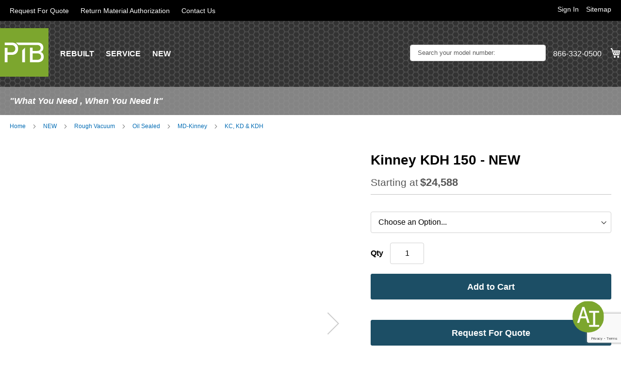

--- FILE ---
content_type: text/html; charset=UTF-8
request_url: https://ptbsales.com/kinney-kdh-150-new.html
body_size: 23309
content:
<!doctype html>
<html lang="en">
    <head prefix="og: http://ogp.me/ns# fb: http://ogp.me/ns/fb# product: http://ogp.me/ns/product#">
        <script>
    var LOCALE = 'en\u002DUS';
    var BASE_URL = 'https\u003A\u002F\u002Fptbsales.com\u002F';
    var require = {
        'baseUrl': 'https\u003A\u002F\u002Fptbsales.com\u002Fstatic\u002Fversion1762252410\u002Ffrontend\u002FCommersys\u002Fptb_sales\u002Fen_US'
    };</script>        <meta charset="utf-8"/>
<meta name="title" content="Kinney KDH150 Rotary Piston Pumps - NEW"/>
<meta name="description" content="KDH150 pumps are water-cooled Kinney stands by its 100+ years of quality and durability in vacuum technology by offering the longest rotary piston pump warranty"/>
<meta name="robots" content="INDEX,FOLLOW"/>
<meta name="viewport" content="width=device-width, initial-scale=1"/>
<meta name="format-detection" content="telephone=no"/>
<title>Kinney KDH150 Rotary Piston Pumps - NEW</title>
<!-- Product Structured Data by Mageplaza SEO--><script type="application/ld+json">{
    "@context": "http:\/\/schema.org\/",
    "@type": "Product",
    "name": "Kinney KDH 150 - NEW",
    "description": "&lt;p&gt;Kinney KDH 150 Single-Stage Duplex Rotary Piston Pump - NEW&lt;\/p&gt;\r\n&lt;p&gt;KD pumps are air-cooled and KDH pumps are water-cooled.&lt;\/p&gt;\r\n&lt;p&gt;&lt;strong&gt;Features:&lt;\/strong&gt;&lt;br&gt;\u2022 Absolute pressures down to the low micron range&lt;br&gt;\u2022 Belt-driven, low-speed rotary piston pumps&lt;br&gt;\u2022 No small orifices to plug up&lt;br&gt;\u2022 Rugged and reliable&lt;br&gt;\u2022 No metal-to-metal contact between pump piston &amp; cylinder - clearances are filled with oil&lt;br&gt;\u2022 Adjustable gas ballast permits handling of condensible vapors&lt;\/p&gt;\r\n&lt;p&gt;Motor Power (hp): 7.50&lt;\/p&gt;\r\n&lt;p&gt;Ultimate Pressure (Torr): 0.009&lt;\/p&gt;\r\n&lt;p&gt;Pumping Speed (cfm): 165&lt;\/p&gt;\r\n&lt;p&gt;Kinney is now part of MD-Kinney, which was formerly known as Tuthill Springfield.&lt;\/p&gt;\r\n&lt;p&gt;&lt;strong&gt;&lt;em&gt;Questions?&lt;\/em&gt;&lt;\/strong&gt; Please call our toll free number at 866-332-0500 or &lt;a href=\"mailto:sales@ptbsales.com\"&gt;send an email&lt;\/a&gt; to our sales team!&lt;\/p&gt;",
    "sku": "NEW_KDH150",
    "url": "https:\/\/ptbsales.com\/kinney-kdh-150-new.html",
    "image": "https:\/\/ptbsales.com\/pub\/media\/catalog\/product\/k\/d\/kd-kdh-new_50.jpg",
    "offers": {
        "@type": "AggregateOffer",
        "priceCurrency": "USD",
        "itemOffered": 140,
        "url": "https:\/\/ptbsales.com\/kinney-kdh-150-new.html",
        "highPrice": 27610,
        "lowPrice": 24588,
        "offerCount": 14,
        "offers": [
            {
                "@type": "Offer",
                "name": "Kinney KDH 150B M480 - NEW",
                "price": 24705,
                "sku": "NEW_KDH150B-M480",
                "image": "https:\/\/ptbsales.com\/media\/catalog\/product\/k\/d\/kd-kdh-new_29.jpg"
            },
            {
                "@type": "Offer",
                "name": "Kinney KDH 150B M48A - NEW",
                "price": 26268,
                "sku": "NEW_KDH150B-M48A",
                "image": "https:\/\/ptbsales.com\/media\/catalog\/product\/k\/d\/kd-kdh-new_30.jpg"
            },
            {
                "@type": "Offer",
                "name": "Kinney KDH 150B M4A0 - NEW",
                "price": 24588,
                "sku": "NEW_KDH150B-M4A0",
                "image": "https:\/\/ptbsales.com\/media\/catalog\/product\/k\/d\/kd-kdh-new_31.jpg"
            },
            {
                "@type": "Offer",
                "name": "Kinney KDH 150B M4AA - NEW",
                "price": 26151,
                "sku": "NEW_KDH150B-M4AA",
                "image": "https:\/\/ptbsales.com\/media\/catalog\/product\/k\/d\/kd-kdh-new_32.jpg"
            },
            {
                "@type": "Offer",
                "name": "Kinney KDH 150B M4D0 - NEW",
                "price": 25111,
                "sku": "NEW_KDH150B-M4D0",
                "image": "https:\/\/ptbsales.com\/media\/catalog\/product\/k\/d\/kd-kdh-new_33.jpg"
            },
            {
                "@type": "Offer",
                "name": "Kinney KDH 150B M4DA - NEW",
                "price": 26981,
                "sku": "NEW_KDH150B-M4DA",
                "image": "https:\/\/ptbsales.com\/media\/catalog\/product\/k\/d\/kd-kdh-new_34.jpg"
            },
            {
                "@type": "Offer",
                "name": "Kinney KDH 150B M4E0 - NEW",
                "price": 24952,
                "sku": "NEW_KDH150B-M4E0",
                "image": "https:\/\/ptbsales.com\/media\/catalog\/product\/k\/d\/kd-kdh-new_35.jpg"
            },
            {
                "@type": "Offer",
                "name": "Kinney KDH 150B M4EA - NEW",
                "price": 26515,
                "sku": "NEW_KDH150B-M4EA",
                "image": "https:\/\/ptbsales.com\/media\/catalog\/product\/k\/d\/kd-kdh-new_36.jpg"
            },
            {
                "@type": "Offer",
                "name": "Kinney KDH 150B M7H0 - NEW",
                "price": 25627,
                "sku": "NEW_KDH150B-M7H0",
                "image": "https:\/\/ptbsales.com\/media\/catalog\/product\/k\/d\/kd-kdh-new_37.jpg"
            },
            {
                "@type": "Offer",
                "name": "Kinney KDH 150B M7HA - NEW",
                "price": 27190,
                "sku": "NEW_KDH150B-M7HA",
                "image": "https:\/\/ptbsales.com\/media\/catalog\/product\/k\/d\/kd-kdh-new_38.jpg"
            },
            {
                "@type": "Offer",
                "name": "Kinney KDH 150B M7L0 - NEW",
                "price": 26047,
                "sku": "NEW_KDH150B-M7L0",
                "image": "https:\/\/ptbsales.com\/media\/catalog\/product\/k\/d\/kd-kdh-new_39.jpg"
            },
            {
                "@type": "Offer",
                "name": "Kinney KDH 150B M7LA - NEW",
                "price": 27610,
                "sku": "NEW_KDH150B-M7LA",
                "image": "https:\/\/ptbsales.com\/media\/catalog\/product\/k\/d\/kd-kdh-new_40.jpg"
            },
            {
                "@type": "Offer",
                "name": "Kinney KDH 150B M7M0 - NEW",
                "price": 25626,
                "sku": "NEW_KDH150B-M7M0",
                "image": "https:\/\/ptbsales.com\/media\/catalog\/product\/k\/d\/kd-kdh-new_41.jpg"
            },
            {
                "@type": "Offer",
                "name": "Kinney KDH 150B M7MA - NEW",
                "price": 27189,
                "sku": "NEW_KDH150B-M7MA",
                "image": "https:\/\/ptbsales.com\/media\/catalog\/product\/k\/d\/kd-kdh-new_42.jpg"
            }
        ]
    },
    "mpn": "NEW_KDH150",
    "brand": {
        "@type": "Brand",
        "name": "MD-Kinney"
    }
}</script>                <link rel="stylesheet" type="text/css" media="all" href="https://ptbsales.com/static/version1762252410/frontend/Commersys/ptb_sales/en_US/mage/calendar.css" />
<link rel="stylesheet" type="text/css" media="all" href="https://ptbsales.com/static/version1762252410/frontend/Commersys/ptb_sales/en_US/css/styles-m.css" />
<link rel="stylesheet" type="text/css" media="all" href="https://ptbsales.com/static/version1762252410/frontend/Commersys/ptb_sales/en_US/jquery/uppy/dist/uppy-custom.css" />
<link rel="stylesheet" type="text/css" media="all" href="https://ptbsales.com/static/version1762252410/frontend/Commersys/ptb_sales/en_US/Commersys_Rfq/css/rfq_form.css" />
<link rel="stylesheet" type="text/css" media="all" href="https://ptbsales.com/static/version1762252410/frontend/Commersys/ptb_sales/en_US/Lof_Autosearch/css/style.css" />
<link rel="stylesheet" type="text/css" media="all" href="https://ptbsales.com/static/version1762252410/frontend/Commersys/ptb_sales/en_US/Mageplaza_Core/css/owl.carousel.css" />
<link rel="stylesheet" type="text/css" media="all" href="https://ptbsales.com/static/version1762252410/frontend/Commersys/ptb_sales/en_US/Mageplaza_Core/css/owl.theme.css" />
<link rel="stylesheet" type="text/css" media="all" href="https://ptbsales.com/static/version1762252410/frontend/Commersys/ptb_sales/en_US/Mageplaza_BannerSlider/css/animate.min.css" />
<link rel="stylesheet" type="text/css" media="all" href="https://ptbsales.com/static/version1762252410/frontend/Commersys/ptb_sales/en_US/Mageplaza_BannerSlider/css/style.css" />
<link rel="stylesheet" type="text/css" media="all" href="https://ptbsales.com/static/version1762252410/frontend/Commersys/ptb_sales/en_US/css/bootstrap.min.css" />
<link rel="stylesheet" type="text/css" media="all" href="https://ptbsales.com/static/version1762252410/frontend/Commersys/ptb_sales/en_US/css/custom.css" />
<link rel="stylesheet" type="text/css" media="all" href="https://ptbsales.com/static/version1762252410/frontend/Commersys/ptb_sales/en_US/mage/gallery/gallery.css" />
<link rel="stylesheet" type="text/css" media="all" href="https://ptbsales.com/static/version1762252410/frontend/Commersys/ptb_sales/en_US/Commersys_ProductAttachments/css/styles.css" />
<link rel="stylesheet" type="text/css" media="screen and (min-width: 768px)" href="https://ptbsales.com/static/version1762252410/frontend/Commersys/ptb_sales/en_US/css/styles-l.css" />
<link rel="stylesheet" type="text/css" media="print" href="https://ptbsales.com/static/version1762252410/frontend/Commersys/ptb_sales/en_US/css/print.css" />
<script type="text/javascript" src="https://ptbsales.com/static/version1762252410/frontend/Commersys/ptb_sales/en_US/requirejs/require.js"></script>
<script type="text/javascript" src="https://ptbsales.com/static/version1762252410/frontend/Commersys/ptb_sales/en_US/mage/requirejs/mixins.js"></script>
<script type="text/javascript" src="https://ptbsales.com/static/version1762252410/frontend/Commersys/ptb_sales/en_US/requirejs-config.js"></script>
<link rel="preload" as="font" crossorigin="anonymous" href="https://ptbsales.com/static/version1762252410/frontend/Commersys/ptb_sales/en_US/fonts/opensans/light/opensans-300.woff2" />
<link rel="preload" as="font" crossorigin="anonymous" href="https://ptbsales.com/static/version1762252410/frontend/Commersys/ptb_sales/en_US/fonts/opensans/regular/opensans-400.woff2" />
<link rel="preload" as="font" crossorigin="anonymous" href="https://ptbsales.com/static/version1762252410/frontend/Commersys/ptb_sales/en_US/fonts/opensans/semibold/opensans-600.woff2" />
<link rel="preload" as="font" crossorigin="anonymous" href="https://ptbsales.com/static/version1762252410/frontend/Commersys/ptb_sales/en_US/fonts/opensans/bold/opensans-700.woff2" />
<link rel="preload" as="font" crossorigin="anonymous" href="https://ptbsales.com/static/version1762252410/frontend/Commersys/ptb_sales/en_US/fonts/Luma-Icons.woff2" />
<link rel="icon" type="image/x-icon" href="https://ptbsales.com/media/favicon/stores/1/ptb-icon-96px.png" />
<link rel="shortcut icon" type="image/x-icon" href="https://ptbsales.com/media/favicon/stores/1/ptb-icon-96px.png" />


<style>
.fotorama__arr, .fotorama__thumb__arr {
    background-color: rgba(255,255,255,0) !important;
}

.fotorama__arr:hover, .fotorama__thumb__arr:hover {
    background-color: rgba(255,255,255,0) !important;
}
@media only screen and (min-width: 768px) {
  #banner-slider-carousel{
    min-height: 500px; 
    }
}
.ignore-div {display: contents;}

.news-container {
    max-width: 50%;
    margin: 0 auto;
    margin-top: 20px;
}
.pagebuilder-slider a {
    display: block;
}
span.not-logged-in {
    display: none;
}
.copyright-content {
    padding-right: 10%;
}
.white-background-button .pagebuilder-button-secondary {
    background: white;
}

.white-background-button .pagebuilder-button-secondary:hover {
    background: white;
}

.product-info-stock-sku .stock.unavailable {
    display: block !important;
}
</style>




            <script type="text/x-magento-init">
        {
            "*": {
                "Magento_PageCache/js/form-key-provider": {
                    "isPaginationCacheEnabled":
                        0                }
            }
        }
    </script>


<meta property="og:type" content="product" />
<meta property="og:title"
    content="Kinney&#x20;KDH&#x20;150&#x20;-&#x20;NEW" />
<meta property="og:image"
    content="https://ptbsales.com/media/catalog/product/k/d/kd-kdh-new_50.jpg?width=265&amp;height=265&amp;store=default&amp;image-type=image" />
<meta property="og:description"
    content="&#x0D;&#x0A;&#x20;&#x20;&#x0D;&#x0A;&#x20;&#x20;&#x20;&#x20;&#x0D;&#x0A;&#x20;&#x20;&#x20;&#x20;&#x20;&#x20;&#x0D;&#x0A;&#x20;&#x20;&#x20;&#x20;&#x20;&#x20;&#x20;&#x20;Weight&#x0D;&#x0A;&#x20;&#x20;&#x20;&#x20;&#x20;&#x20;&#x20;&#x20;840&#x20;lbs&#x0D;&#x0A;&#x20;&#x20;&#x20;&#x20;&#x20;&#x20;&#x0D;&#x0A;&#x20;&#x20;&#x20;&#x20;&#x20;&#x20;&#x0D;&#x0A;&#x20;&#x20;&#x20;&#x20;&#x20;&#x20;&#x20;&#x20;Motor&#x20;Power&#x0D;&#x0A;&#x20;&#x20;&#x20;&#x20;&#x20;&#x20;&#x20;&#x20;7.5&#x20;hp&#x0D;&#x0A;&#x20;&#x20;&#x20;&#x20;&#x20;&#x20;&#x0D;&#x0A;&#x20;&#x20;&#x20;&#x20;&#x20;&#x20;&#x0D;&#x0A;&#x20;&#x20;&#x20;&#x20;&#x20;&#x20;&#x20;&#x20;Pumping&#x20;Speed&#x0D;&#x0A;&#x20;&#x20;&#x20;&#x20;&#x20;&#x20;&#x20;&#x20;165&#x20;cfm&#x0D;&#x0A;&#x20;&#x20;&#x20;&#x20;&#x20;&#x20;&#x0D;&#x0A;&#x20;&#x20;&#x20;&#x20;&#x20;&#x20;&#x0D;&#x0A;&#x20;&#x20;&#x20;&#x20;&#x20;&#x20;&#x20;&#x20;Ultimate&#x20;Pressure&#x0D;&#x0A;&#x20;&#x20;&#x20;&#x20;&#x20;&#x20;&#x20;&#x20;1.3&#x20;x&#x20;10-2&#x20;mbar&#x0D;&#x0A;&#x20;&#x20;&#x20;&#x20;&#x20;&#x20;&#x0D;&#x0A;&#x20;&#x20;&#x20;&#x20;&#x0D;&#x0A;&#x20;&#x20;&#x0D;&#x0A;" />
<meta property="og:url" content="https://ptbsales.com/kinney-kdh-150-new.html" />
    <meta property="product:price:currency"
      content="USD"/>
    </head>
    <body data-container="body"
          data-mage-init='{"loaderAjax": {}, "loader": { "icon": "https://ptbsales.com/static/version1762252410/frontend/Commersys/ptb_sales/en_US/images/loader-2.gif"}}'
        id="html-body" class="page-product-configurable catalog-product-view product-kinney-kdh-150-new page-layout-1column">
        
<script type="text/x-magento-init">
    {
        "*": {
            "Magento_PageBuilder/js/widget-initializer": {
                "config": {"[data-content-type=\"slider\"][data-appearance=\"default\"]":{"Magento_PageBuilder\/js\/content-type\/slider\/appearance\/default\/widget":false},"[data-content-type=\"map\"]":{"Magento_PageBuilder\/js\/content-type\/map\/appearance\/default\/widget":false},"[data-content-type=\"row\"]":{"Magento_PageBuilder\/js\/content-type\/row\/appearance\/default\/widget":false},"[data-content-type=\"tabs\"]":{"Magento_PageBuilder\/js\/content-type\/tabs\/appearance\/default\/widget":false},"[data-content-type=\"slide\"]":{"Magento_PageBuilder\/js\/content-type\/slide\/appearance\/default\/widget":{"buttonSelector":".pagebuilder-slide-button","showOverlay":"hover","dataRole":"slide"}},"[data-content-type=\"banner\"]":{"Magento_PageBuilder\/js\/content-type\/banner\/appearance\/default\/widget":{"buttonSelector":".pagebuilder-banner-button","showOverlay":"hover","dataRole":"banner"}},"[data-content-type=\"buttons\"]":{"Magento_PageBuilder\/js\/content-type\/buttons\/appearance\/inline\/widget":false},"[data-content-type=\"products\"][data-appearance=\"carousel\"]":{"Magento_PageBuilder\/js\/content-type\/products\/appearance\/carousel\/widget":false}},
                "breakpoints": {"desktop":{"label":"Desktop","stage":true,"default":true,"class":"desktop-switcher","icon":"Magento_PageBuilder::css\/images\/switcher\/switcher-desktop.svg","conditions":{"min-width":"1024px"},"options":{"products":{"default":{"slidesToShow":"5"}}}},"tablet":{"conditions":{"max-width":"1024px","min-width":"768px"},"options":{"products":{"default":{"slidesToShow":"4"},"continuous":{"slidesToShow":"3"}}}},"mobile":{"label":"Mobile","stage":true,"class":"mobile-switcher","icon":"Magento_PageBuilder::css\/images\/switcher\/switcher-mobile.svg","media":"only screen and (max-width: 767px)","conditions":{"max-width":"767px","min-width":"640px"},"options":{"products":{"default":{"slidesToShow":"3"}}}},"mobile-small":{"conditions":{"max-width":"640px"},"options":{"products":{"default":{"slidesToShow":"2"},"continuous":{"slidesToShow":"1"}}}}}            }
        }
    }
</script>

<div class="cookie-status-message" id="cookie-status">
    The store will not work correctly when cookies are disabled.</div>
<script type="text&#x2F;javascript">document.querySelector("#cookie-status").style.display = "none";</script>
<script type="text/x-magento-init">
    {
        "*": {
            "cookieStatus": {}
        }
    }
</script>

<script type="text/x-magento-init">
    {
        "*": {
            "mage/cookies": {
                "expires": null,
                "path": "\u002F",
                "domain": ".ptbsales.com",
                "secure": true,
                "lifetime": "3600"
            }
        }
    }
</script>
    <noscript>
        <div class="message global noscript">
            <div class="content">
                <p>
                    <strong>JavaScript seems to be disabled in your browser.</strong>
                    <span>
                        For the best experience on our site, be sure to turn on Javascript in your browser.                    </span>
                </p>
            </div>
        </div>
    </noscript>

<script>
    window.cookiesConfig = window.cookiesConfig || {};
    window.cookiesConfig.secure = true;
</script><script>    require.config({
        map: {
            '*': {
                wysiwygAdapter: 'mage/adminhtml/wysiwyg/tiny_mce/tinymceAdapter'
            }
        }
    });</script><script>    require.config({
        paths: {
            googleMaps: 'https\u003A\u002F\u002Fmaps.googleapis.com\u002Fmaps\u002Fapi\u002Fjs\u003Fv\u003D3.56\u0026key\u003D'
        },
        config: {
            'Magento_PageBuilder/js/utils/map': {
                style: '',
            },
            'Magento_PageBuilder/js/content-type/map/preview': {
                apiKey: '',
                apiKeyErrorMessage: 'You\u0020must\u0020provide\u0020a\u0020valid\u0020\u003Ca\u0020href\u003D\u0027https\u003A\u002F\u002Fptbsales.com\u002Fadminhtml\u002Fsystem_config\u002Fedit\u002Fsection\u002Fcms\u002F\u0023cms_pagebuilder\u0027\u0020target\u003D\u0027_blank\u0027\u003EGoogle\u0020Maps\u0020API\u0020key\u003C\u002Fa\u003E\u0020to\u0020use\u0020a\u0020map.'
            },
            'Magento_PageBuilder/js/form/element/map': {
                apiKey: '',
                apiKeyErrorMessage: 'You\u0020must\u0020provide\u0020a\u0020valid\u0020\u003Ca\u0020href\u003D\u0027https\u003A\u002F\u002Fptbsales.com\u002Fadminhtml\u002Fsystem_config\u002Fedit\u002Fsection\u002Fcms\u002F\u0023cms_pagebuilder\u0027\u0020target\u003D\u0027_blank\u0027\u003EGoogle\u0020Maps\u0020API\u0020key\u003C\u002Fa\u003E\u0020to\u0020use\u0020a\u0020map.'
            },
        }
    });</script><script>
    require.config({
        shim: {
            'Magento_PageBuilder/js/utils/map': {
                deps: ['googleMaps']
            }
        }
    });</script><div class="page-wrapper"><header class="page-header"><div class="panel wrapper"><div class="panel header"><ul class="header-top-links">
  <li><a href="https://ptbsales.com/rfq/">Request For Quote</a></li>
  
  <li><a data-toggle="modal" data-target="#rma-product-form">Return Material Authorization</a></li>
  <li><a href="https://ptbsales.com/contact-us/">Contact Us </a></li>
</ul><a class="action skip contentarea"
   href="#contentarea">
    <span>
        Skip to Content    </span>
</a>
<ul class="header links">    <li class="greet welcome" data-bind="scope: 'customer'">
        <!-- ko if: customer().fullname  -->
        <span class="logged-in"
              data-bind="text: new String('Welcome, %1!').replace('%1', customer().fullname)">
        </span>
        <!-- /ko -->
        <!-- ko ifnot: customer().fullname  -->
        <span class="not-logged-in"
              data-bind='html:"PTB"'></span>
                <!-- /ko -->
    </li>
    <script type="text/x-magento-init">
    {
        "*": {
            "Magento_Ui/js/core/app": {
                "components": {
                    "customer": {
                        "component": "Magento_Customer/js/view/customer"
                    }
                }
            }
        }
    }
    </script>
    <script type="text/javascript">require(['bootstrap']);</script>
<!-- BLOCK customer --><!-- /BLOCK customer --><li class="link authorization-link" data-label="or">
    <a href="https://ptbsales.com/customer/account/login/referer/aHR0cHM6Ly9wdGJzYWxlcy5jb20va2lubmV5LWtkaC0xNTAtbmV3Lmh0bWw~/"        >Sign In</a>
</li>
<li><a href="https://ptbsales.com/sitemap.html/" id="idIkzEMUtd" >Sitemap</a></li></ul></div></div><div class="header content"><span data-action="toggle-nav" class="action nav-toggle"><span>Toggle Nav</span></span>
<a
    class="logo"
    href="https://ptbsales.com/"
    title="PTB"
    aria-label="store logo">
    <img src="https://ptbsales.com/media/logo/stores/1/ptb-110px.png"
         title="PTB"
         alt="PTB"
            width="170"                />
</a>

<div data-block="minicart" class="minicart-wrapper">
    <a class="action showcart" href="https://ptbsales.com/checkout/cart/"
       data-bind="scope: 'minicart_content'">
        <span class="text">My Cart</span>
        <span class="counter qty empty"
              data-bind="css: { empty: !!getCartParam('summary_count') == false && !isLoading() },
               blockLoader: isLoading">
            <span class="counter-number">
                <!-- ko if: getCartParam('summary_count') -->
                <!-- ko text: getCartParam('summary_count').toLocaleString(window.LOCALE) --><!-- /ko -->
                <!-- /ko -->
            </span>
            <span class="counter-label">
            <!-- ko if: getCartParam('summary_count') -->
                <!-- ko text: getCartParam('summary_count').toLocaleString(window.LOCALE) --><!-- /ko -->
                <!-- ko i18n: 'items' --><!-- /ko -->
            <!-- /ko -->
            </span>
        </span>
    </a>
            <div class="block block-minicart"
             data-role="dropdownDialog"
             data-mage-init='{"dropdownDialog":{
                "appendTo":"[data-block=minicart]",
                "triggerTarget":".showcart",
                "timeout": "2000",
                "closeOnMouseLeave": false,
                "closeOnEscape": true,
                "triggerClass":"active",
                "parentClass":"active",
                "buttons":[]}}'>
            <div id="minicart-content-wrapper" data-bind="scope: 'minicart_content'">
                <!-- ko template: getTemplate() --><!-- /ko -->
            </div>
                    </div>
        <script>window.checkout = {"shoppingCartUrl":"https:\/\/ptbsales.com\/checkout\/cart\/","checkoutUrl":"https:\/\/ptbsales.com\/checkout\/","updateItemQtyUrl":"https:\/\/ptbsales.com\/checkout\/sidebar\/updateItemQty\/","removeItemUrl":"https:\/\/ptbsales.com\/checkout\/sidebar\/removeItem\/","imageTemplate":"Magento_Catalog\/product\/image_with_borders","baseUrl":"https:\/\/ptbsales.com\/","minicartMaxItemsVisible":5,"websiteId":"1","maxItemsToDisplay":10,"storeId":"1","storeGroupId":"1","payPalBraintreeClientToken":"","customerLoginUrl":"https:\/\/ptbsales.com\/customer\/account\/login\/referer\/aHR0cHM6Ly9wdGJzYWxlcy5jb20va2lubmV5LWtkaC0xNTAtbmV3Lmh0bWw~\/","isRedirectRequired":false,"autocomplete":"off","captcha":{"user_login":{"isCaseSensitive":false,"imageHeight":50,"imageSrc":"","refreshUrl":"https:\/\/ptbsales.com\/captcha\/refresh\/","isRequired":false,"timestamp":1769938327}}}</script>    <script type="text/x-magento-init">
    {
        "[data-block='minicart']": {
            "Magento_Ui/js/core/app": {"components":{"minicart_content":{"children":{"subtotal.container":{"children":{"subtotal":{"children":{"subtotal.totals":{"config":{"display_cart_subtotal_incl_tax":0,"display_cart_subtotal_excl_tax":1,"template":"Magento_Tax\/checkout\/minicart\/subtotal\/totals"},"children":{"subtotal.totals.msrp":{"component":"Magento_Msrp\/js\/view\/checkout\/minicart\/subtotal\/totals","config":{"displayArea":"minicart-subtotal-hidden","template":"Magento_Msrp\/checkout\/minicart\/subtotal\/totals"}}},"component":"Magento_Tax\/js\/view\/checkout\/minicart\/subtotal\/totals"}},"component":"uiComponent","config":{"template":"Magento_Checkout\/minicart\/subtotal"}}},"component":"uiComponent","config":{"displayArea":"subtotalContainer"}},"item.renderer":{"component":"Magento_Checkout\/js\/view\/cart-item-renderer","config":{"displayArea":"defaultRenderer","template":"Magento_Checkout\/minicart\/item\/default"},"children":{"item.image":{"component":"Magento_Catalog\/js\/view\/image","config":{"template":"Magento_Catalog\/product\/image","displayArea":"itemImage"}},"checkout.cart.item.price.sidebar":{"component":"uiComponent","config":{"template":"Magento_Checkout\/minicart\/item\/price","displayArea":"priceSidebar"}}}},"extra_info":{"component":"uiComponent","config":{"displayArea":"extraInfo"},"children":{"paypal_braintree_message":{"component":"PayPal_Braintree\/js\/messages\/mini-cart"}}},"promotion":{"component":"uiComponent","config":{"displayArea":"promotion"}}},"config":{"itemRenderer":{"default":"defaultRenderer","simple":"defaultRenderer","virtual":"defaultRenderer"},"template":"Magento_Checkout\/minicart\/content"},"component":"Magento_Checkout\/js\/view\/minicart"}},"types":[]}        },
        "*": {
            "Magento_Ui/js/block-loader": "https\u003A\u002F\u002Fptbsales.com\u002Fstatic\u002Fversion1762252410\u002Ffrontend\u002FCommersys\u002Fptb_sales\u002Fen_US\u002Fimages\u002Floader\u002D1.gif"
        }
    }
    </script>
</div>
<nav class="desktop-header-nav">
    <ul>
        <li><a id="nav-rebuilt" href="https://ptbsales.com/rebuilt.html">REBUILT</a></li>
        <li><a id="nav-service" href="https://ptbsales.com/service.html">SERVICE</a></li>
        <li><a id="nav-new" href="https://ptbsales.com/new.html">NEW</a></li>
    </ul>
</nav>
<div class="header-contact"><a href="tel:8663320500">866-332-0500<i class="fa fa-phone"></i> </a></div><style>
    .page-header{
        background-image: url(https://ptbsales.com/media/wysiwyg/common/header-bg.png);
        background-position: center;
        background-repeat: no-repeat;
        background-size: cover;
        position: relative;
    }
</style>
<div class=" lof-autosearch box search_box" id="lof-search12744573161769938327">
    <form method="GET" id="formlof-search12744573161769938327" action="https://ptbsales.com/catalogsearch/result/">
                    <div id="autosearch12744573161769938327" class="lof-search control">
                <input 
                type="text"
                name="q"
                value=""
                placeholder="Search your model number:"
                class="input-text"
                autocomplete="off"/>
                <button class="button-search fa fa-search"></button>
            </div>
        </form>
            </div>
<ul class="compare wrapper"><li class="item link compare" data-bind="scope: 'compareProducts'" data-role="compare-products-link">
    <a class="action compare no-display" title="Compare&#x20;Products"
       data-bind="attr: {'href': compareProducts().listUrl}, css: {'no-display': !compareProducts().count}"
    >
        Compare Products        <span class="counter qty" data-bind="text: compareProducts().countCaption"></span>
    </a>
</li>
<script type="text/x-magento-init">
{"[data-role=compare-products-link]": {"Magento_Ui/js/core/app": {"components":{"compareProducts":{"component":"Magento_Catalog\/js\/view\/compare-products"}}}}}
</script>
</ul></div><div class="header-bottom-breadcrumb">
    <p>"What You Need , When You Need It"</p>
</div></header>    <div class="sections nav-sections">
                <div class="section-items nav-sections-items"
             data-mage-init='{"tabs":{"openedState":"active"}}'>
                                            <div class="section-item-title nav-sections-item-title"
                     data-role="collapsible">
                    <a class="nav-sections-item-switch"
                       data-toggle="switch" href="#store.menu">
                        Menu                    </a>
                </div>
                <div class="section-item-content nav-sections-item-content"
                     id="store.menu"
                     data-role="content">
                    <esi:include src="http://ptbsales.com/page_cache/block/esi/blocks/%5B%22catalog.topnav%22%5D/handles/WyJkZWZhdWx0IiwiY2F0YWxvZ19wcm9kdWN0X3ZpZXciLCJjYXRhbG9nX3Byb2R1Y3Rfdmlld190eXBlX2NvbmZpZ3VyYWJsZSIsImNhdGFsb2dfcHJvZHVjdF92aWV3X2F0dHJpYnV0ZV9zZXRfOSIsIm1wc2VvX3JlbW92ZV9zY2hlbWEiXQ%3D%3D/" />                </div>
                                            <div class="section-item-title nav-sections-item-title"
                     data-role="collapsible">
                    <a class="nav-sections-item-switch"
                       data-toggle="switch" href="#store.links">
                        Account                    </a>
                </div>
                <div class="section-item-content nav-sections-item-content"
                     id="store.links"
                     data-role="content">
                    <!-- Account links -->                </div>
                                    </div>
    </div>
    <div class="breadcrumbs">
        <ul class="items">
                            <li class="item home">
                                            <a href="https://ptbsales.com/" title="Go to Home Page">
                            Home                        </a>
                                    </li>
                            <li class="item ">
                                            <a href="https://ptbsales.com/new.html" title="NEW">
                            NEW                        </a>
                                    </li>
                            <li class="item ">
                                            <a href="https://ptbsales.com/new/rough-vacuum.html" title="Rough Vacuum">
                            Rough Vacuum                        </a>
                                    </li>
                            <li class="item ">
                                            <a href="https://ptbsales.com/new/rough-vacuum/oil-sealed.html" title="Oil Sealed">
                            Oil Sealed                        </a>
                                    </li>
                            <li class="item ">
                                            <a href="https://ptbsales.com/new/rough-vacuum/oil-sealed/tuthill.html" title="MD-Kinney">
                            MD-Kinney                        </a>
                                    </li>
                            <li class="item ">
                                            <a href="https://ptbsales.com/new/rough-vacuum/oil-sealed/tuthill/kc-kd-kdh.html" title="KC, KD &amp; KDH">
                            KC, KD &amp; KDH                        </a>
                                    </li>
                    </ul>
    </div>
<main id="maincontent" class="page-main"><a id="contentarea" tabindex="-1"></a>
<div class="page messages"><div data-placeholder="messages"></div>
<div data-bind="scope: 'messages'">
    <!-- ko if: cookieMessagesObservable() && cookieMessagesObservable().length > 0 -->
    <div aria-atomic="true" role="alert" class="messages" data-bind="foreach: {
        data: cookieMessagesObservable(), as: 'message'
    }">
        <div data-bind="attr: {
            class: 'message-' + message.type + ' ' + message.type + ' message',
            'data-ui-id': 'message-' + message.type
        }">
            <div data-bind="html: $parent.prepareMessageForHtml(message.text)"></div>
        </div>
    </div>
    <!-- /ko -->

    <div aria-atomic="true" role="alert" class="messages" data-bind="foreach: {
        data: messages().messages, as: 'message'
    }, afterRender: purgeMessages">
        <div data-bind="attr: {
            class: 'message-' + message.type + ' ' + message.type + ' message',
            'data-ui-id': 'message-' + message.type
        }">
            <div data-bind="html: $parent.prepareMessageForHtml(message.text)"></div>
        </div>
    </div>
</div>

<script type="text/x-magento-init">
    {
        "*": {
            "Magento_Ui/js/core/app": {
                "components": {
                        "messages": {
                            "component": "Magento_Theme/js/view/messages"
                        }
                    }
                }
            }
    }
</script>
</div><div class="columns"><div class="column main"><input name="form_key" type="hidden" value="yGti2w8I4IcMXrhH" /><div id="authenticationPopup" data-bind="scope:'authenticationPopup', style: {display: 'none'}">
        <script>window.authenticationPopup = {"autocomplete":"off","customerRegisterUrl":"https:\/\/ptbsales.com\/customer\/account\/create\/","customerForgotPasswordUrl":"https:\/\/ptbsales.com\/customer\/account\/forgotpassword\/","baseUrl":"https:\/\/ptbsales.com\/","customerLoginUrl":"https:\/\/ptbsales.com\/customer\/ajax\/login\/"}</script>    <!-- ko template: getTemplate() --><!-- /ko -->
        <script type="text/x-magento-init">
        {
            "#authenticationPopup": {
                "Magento_Ui/js/core/app": {"components":{"authenticationPopup":{"component":"Magento_Customer\/js\/view\/authentication-popup","children":{"messages":{"component":"Magento_Ui\/js\/view\/messages","displayArea":"messages"},"captcha":{"component":"Magento_Captcha\/js\/view\/checkout\/loginCaptcha","displayArea":"additional-login-form-fields","formId":"user_login","configSource":"checkout"},"recaptcha":{"component":"Magento_ReCaptchaFrontendUi\/js\/reCaptcha","displayArea":"additional-login-form-fields","reCaptchaId":"recaptcha-popup-login","settings":{"rendering":{"sitekey":"6LdnDPsrAAAAAPzcE7Kk7ivNrNzpQP8Tdf1U_N5t","size":"normal","theme":"light","hl":""},"invisible":false}}}}}}            },
            "*": {
                "Magento_Ui/js/block-loader": "https\u003A\u002F\u002Fptbsales.com\u002Fstatic\u002Fversion1762252410\u002Ffrontend\u002FCommersys\u002Fptb_sales\u002Fen_US\u002Fimages\u002Floader\u002D1.gif"
                            }
        }
    </script>
</div>
<script type="text/x-magento-init">
    {
        "*": {
            "Magento_Customer/js/section-config": {
                "sections": {"stores\/store\/switch":["*"],"stores\/store\/switchrequest":["*"],"directory\/currency\/switch":["*"],"*":["messages"],"customer\/account\/logout":["*","recently_viewed_product","recently_compared_product","persistent"],"customer\/account\/loginpost":["*"],"customer\/account\/createpost":["*"],"customer\/account\/editpost":["*"],"customer\/ajax\/login":["checkout-data","cart","captcha"],"catalog\/product_compare\/add":["compare-products"],"catalog\/product_compare\/remove":["compare-products"],"catalog\/product_compare\/clear":["compare-products"],"sales\/guest\/reorder":["cart"],"sales\/order\/reorder":["cart"],"checkout\/cart\/add":["cart","directory-data"],"checkout\/cart\/delete":["cart"],"checkout\/cart\/updatepost":["cart"],"checkout\/cart\/updateitemoptions":["cart"],"checkout\/cart\/couponpost":["cart"],"checkout\/cart\/estimatepost":["cart"],"checkout\/cart\/estimateupdatepost":["cart"],"checkout\/onepage\/saveorder":["cart","checkout-data","last-ordered-items"],"checkout\/sidebar\/removeitem":["cart"],"checkout\/sidebar\/updateitemqty":["cart"],"rest\/*\/v1\/carts\/*\/payment-information":["cart","last-ordered-items","captcha","instant-purchase"],"rest\/*\/v1\/guest-carts\/*\/payment-information":["cart","captcha"],"rest\/*\/v1\/guest-carts\/*\/selected-payment-method":["cart","checkout-data"],"rest\/*\/v1\/carts\/*\/selected-payment-method":["cart","checkout-data","instant-purchase"],"customer\/address\/*":["instant-purchase"],"customer\/account\/*":["instant-purchase"],"vault\/cards\/deleteaction":["instant-purchase"],"multishipping\/checkout\/overviewpost":["cart"],"paypal\/express\/placeorder":["cart","checkout-data"],"paypal\/payflowexpress\/placeorder":["cart","checkout-data"],"paypal\/express\/onauthorization":["cart","checkout-data"],"persistent\/index\/unsetcookie":["persistent"],"review\/product\/post":["review"],"paymentservicespaypal\/smartbuttons\/placeorder":["cart","checkout-data"],"paymentservicespaypal\/smartbuttons\/cancel":["cart","checkout-data"],"wishlist\/index\/add":["wishlist"],"wishlist\/index\/remove":["wishlist"],"wishlist\/index\/updateitemoptions":["wishlist"],"wishlist\/index\/update":["wishlist"],"wishlist\/index\/cart":["wishlist","cart"],"wishlist\/index\/fromcart":["wishlist","cart"],"wishlist\/index\/allcart":["wishlist","cart"],"wishlist\/shared\/allcart":["wishlist","cart"],"wishlist\/shared\/cart":["cart"],"braintree\/paypal\/placeorder":["cart","checkout-data"],"braintree\/googlepay\/placeorder":["cart","checkout-data"]},
                "clientSideSections": ["checkout-data","cart-data"],
                "baseUrls": ["https:\/\/ptbsales.com\/"],
                "sectionNames": ["messages","customer","compare-products","last-ordered-items","cart","directory-data","captcha","instant-purchase","loggedAsCustomer","persistent","review","payments","wishlist","recently_viewed_product","recently_compared_product","product_data_storage","paypal-billing-agreement","paypal-buyer-country"]            }
        }
    }
</script>
<script type="text/x-magento-init">
    {
        "*": {
            "Magento_Customer/js/customer-data": {
                "sectionLoadUrl": "https\u003A\u002F\u002Fptbsales.com\u002Fcustomer\u002Fsection\u002Fload\u002F",
                "expirableSectionLifetime": 60,
                "expirableSectionNames": ["cart","persistent"],
                "cookieLifeTime": "3600",
                "cookieDomain": "",
                "updateSessionUrl": "https\u003A\u002F\u002Fptbsales.com\u002Fcustomer\u002Faccount\u002FupdateSession\u002F",
                "isLoggedIn": ""
            }
        }
    }
</script>
<script type="text/x-magento-init">
    {
        "*": {
            "Magento_Customer/js/invalidation-processor": {
                "invalidationRules": {
                    "website-rule": {
                        "Magento_Customer/js/invalidation-rules/website-rule": {
                            "scopeConfig": {
                                "websiteId": "1"
                            }
                        }
                    }
                }
            }
        }
    }
</script>
<script type="text/x-magento-init">
    {
        "body": {
            "pageCache": {"url":"https:\/\/ptbsales.com\/page_cache\/block\/render\/id\/17\/","handles":["default","catalog_product_view","catalog_product_view_type_configurable","catalog_product_view_attribute_set_9","catalog_product_view_id_17","catalog_product_view_sku_NEW_KDH150","mpseo_remove_schema"],"originalRequest":{"route":"catalog","controller":"product","action":"view","uri":"\/kinney-kdh-150-new.html"},"versionCookieName":"private_content_version"}        }
    }
</script>
<div class="product media"><a id="gallery-prev-area" tabindex="-1"></a>
<div class="action-skip-wrapper"><a class="action skip gallery-next-area"
   href="#gallery-next-area">
    <span>
        Skip to the end of the images gallery    </span>
</a>
</div>


<div class="gallery-placeholder _block-content-loading" data-gallery-role="gallery-placeholder">
    <img
        alt="main product photo"
        class="gallery-placeholder__image"
        src="https://ptbsales.com/media/catalog/product/k/d/kd-kdh-new_50.jpg?width=700&height=700&store=default&image-type=image"
        width="700"        height="700"    />
    </div>
<script type="text/x-magento-init">
    {
        "[data-gallery-role=gallery-placeholder]": {
            "mage/gallery/gallery": {
                "mixins":["magnifier/magnify"],
                "magnifierOpts": {"fullscreenzoom":"20","top":"","left":"","width":"","height":"","eventType":"hover","enabled":false,"mode":"outside"},
                "data": [{"thumb":"https:\/\/ptbsales.com\/media\/catalog\/product\/k\/d\/kd-kdh-new_50.jpg?width=88&height=110&store=default&image-type=thumbnail","img":"https:\/\/ptbsales.com\/media\/catalog\/product\/k\/d\/kd-kdh-new_50.jpg?width=700&height=700&store=default&image-type=image","full":"https:\/\/ptbsales.com\/media\/catalog\/product\/k\/d\/kd-kdh-new_50.jpg?store=default&image-type=image","caption":"Kinney KDH 150 - NEW","position":"2","isMain":true,"type":"image","videoUrl":null},{"thumb":"https:\/\/ptbsales.com\/media\/catalog\/product\/t\/e\/territory_9_16.png?width=88&height=110&store=default&image-type=thumbnail","img":"https:\/\/ptbsales.com\/media\/catalog\/product\/t\/e\/territory_9_16.png?width=700&height=700&store=default&image-type=image","full":"https:\/\/ptbsales.com\/media\/catalog\/product\/t\/e\/territory_9_16.png?store=default&image-type=image","caption":"Kinney KDH 150 - NEW","position":"3","isMain":false,"type":"image","videoUrl":null}],
                "options": {"nav":"thumbs","loop":true,"keyboard":true,"arrows":true,"allowfullscreen":true,"showCaption":false,"width":700,"thumbwidth":88,"thumbheight":110,"height":700,"transitionduration":500,"transition":"slide","navarrows":true,"navtype":"slides","navdir":"horizontal","whiteBorders":1},
                "fullscreen": {"nav":"thumbs","loop":true,"navdir":"horizontal","navarrows":false,"navtype":"slides","arrows":true,"showCaption":false,"transitionduration":500,"transition":"slide","whiteBorders":1},
                 "breakpoints": {"mobile":{"conditions":{"max-width":"767px"},"options":{"options":{"nav":"dots"}}}}            }
        }
    }
</script>
<script type="text/x-magento-init">
    {
        "[data-gallery-role=gallery-placeholder]": {
            "Magento_ProductVideo/js/fotorama-add-video-events": {
                "videoData": [{"mediaType":"image","videoUrl":null,"isBase":true},{"mediaType":"image","videoUrl":null,"isBase":false}],
                "videoSettings": [{"playIfBase":"0","showRelated":"0","videoAutoRestart":"0"}],
                "optionsVideoData": {"2911":[{"mediaType":"image","videoUrl":null,"isBase":true}],"2912":[{"mediaType":"image","videoUrl":null,"isBase":true}],"2913":[{"mediaType":"image","videoUrl":null,"isBase":true}],"2914":[{"mediaType":"image","videoUrl":null,"isBase":true}],"2915":[{"mediaType":"image","videoUrl":null,"isBase":true}],"2916":[{"mediaType":"image","videoUrl":null,"isBase":true}],"2917":[{"mediaType":"image","videoUrl":null,"isBase":true}],"2918":[{"mediaType":"image","videoUrl":null,"isBase":true}],"2919":[{"mediaType":"image","videoUrl":null,"isBase":true}],"2920":[{"mediaType":"image","videoUrl":null,"isBase":true}],"2921":[{"mediaType":"image","videoUrl":null,"isBase":true}],"2922":[{"mediaType":"image","videoUrl":null,"isBase":true}],"2923":[{"mediaType":"image","videoUrl":null,"isBase":true}],"2924":[{"mediaType":"image","videoUrl":null,"isBase":true}]}            }
        }
    }
</script>
<div class="action-skip-wrapper"><a class="action skip gallery-prev-area"
   href="#gallery-prev-area">
    <span>
        Skip to the beginning of the images gallery    </span>
</a>
</div><a id="gallery-next-area" tabindex="-1"></a>
</div><div class="product-info-main"><div class="page-title-wrapper&#x20;product">
    <h1 class="page-title"
                >
        <span class="base" data-ui-id="page-title-wrapper" >Kinney KDH 150 - NEW</span>    </h1>
    </div>
    <div class="product-reviews-summary empty">
        <div class="reviews-actions">
            <a class="action add" href="https://ptbsales.com/kinney-kdh-150-new.html#review-form">
                Be the first to review this product            </a>
        </div>
    </div>
<div class="product-info-price"><div class="price-box price-final_price" data-role="priceBox" data-product-id="17" data-price-box="product-id-17">    <span class="normal-price">



<span class="price-container price-final_price&#x20;tax&#x20;weee"

                <span class="price-label">Starting at</span>
        <span  id="product-price-17"                data-price-amount="24588"
        data-price-type="finalPrice"
        class="price-wrapper "
    ><span class="price">$24,588</span></span>
        </span>
</span>


</div><div class="product-info-stock-sku">
            <div class="stock available" title="Availability">
            <span>In stock</span>
        </div>
    <div class="availability only configurable-variation-qty" title="Qty">
    Only <strong>%1</strong> left</div>

<div class="product attribute sku">
            <strong class="type">SKU</strong>
        <div class="value" >NEW_KDH150</div>
</div>
</div></div>
<div class="product-add-form">
    <form data-product-sku="NEW_KDH150"
          action="https://ptbsales.com/checkout/cart/add/uenc/aHR0cHM6Ly9wdGJzYWxlcy5jb20va2lubmV5LWtkaC0xNTAtbmV3Lmh0bWw~/product/17/" method="post"
          id="product_addtocart_form">
        <input type="hidden" name="product" value="17" />
        <input type="hidden" name="selected_configurable_option" value="" />
        <input type="hidden" name="related_product" id="related-products-field" value="" />
        <input type="hidden" name="item"  value="17" />
        <input name="form_key" type="hidden" value="yGti2w8I4IcMXrhH" />                                    
                    <div class="product-options-wrapper" id="product-options-wrapper" data-hasrequired="&#x2A;&#x20;Required&#x20;Fields">
    <div class="fieldset" tabindex="0">
        
            <div class="field configurable required">
            <label class="label" for="attribute203">
                <span>PN Description</span>
            </label>
            <div class="control">
                <select name="super_attribute[203]"
                        data-selector="super_attribute[203]"
                        data-validate="{required:true}"
                        id="attribute203"
                        class="super-attribute-select">
                    <option value="">Choose an Option...</option>
                </select>
            </div>
        </div>
        <script type="text/x-magento-init">
        {
            "#product_addtocart_form": {
                "configurable": {
                    "spConfig": {"attributes":{"203":{"id":"203","code":"part_number","label":"PN Description","options":[{"id":"351","label":"TEFC Complete Water Cooled 115-230V, 1-phase, 60Hz","products":["2911"]},{"id":"352","label":"TEFC Complete Air Cooled 115-230V, 1-phase, 60Hz","products":["2912"]},{"id":"353","label":"TEFC Complete Water Cooled 230-460V, 3-phase, 60Hz","products":["2913"]},{"id":"354","label":"TEFC Complete Air Cooled 230-460V, 3-phase, 60Hz","products":["2914"]},{"id":"355","label":"TEFC Complete Water Cooled 220-380\/440V, 3-phase, 50Hz","products":["2915"]},{"id":"356","label":"TEFC Complete Air Cooled 220-380\/440V, 3-phase, 50Hz","products":["2916"]},{"id":"357","label":"TEFC Complete Water Cooled 575V, 3-phase, 60Hz","products":["2917"]},{"id":"358","label":"TEFC Complete Air Cooled 575V, 3-phase, 60Hz","products":["2918"]},{"id":"359","label":"Class 1 Div 1 Complete Water Cooled 230-460V, 3-phase, 60Hz","products":["2919"]},{"id":"360","label":"Class 1 Div 1 Complete Air Cooled 230-460V, 3-phase, 60Hz","products":["2920"]},{"id":"361","label":"Class 1 Div 1 Complete Water Cooled 220-380\/440V, 3-phase, 50Hz","products":["2921"]},{"id":"362","label":"Class 1 Div 1 Complete Air Cooled 220-380\/440V, 3-phase, 50Hz","products":["2922"]},{"id":"363","label":"Class 1 Div 1 Complete Water Cooled 575V, 3-phase, 60Hz","products":["2923"]},{"id":"364","label":"Class 1 Div 1 Complete Air Cooled 575V, 3-phase, 60Hz","products":["2924"]}],"position":"0"}},"template":"$<%- data.price %>","currencyFormat":"$%s","optionPrices":{"2911":{"baseOldPrice":{"amount":24705},"oldPrice":{"amount":24705},"basePrice":{"amount":24705},"finalPrice":{"amount":24705},"tierPrices":[],"msrpPrice":{"amount":0}},"2912":{"baseOldPrice":{"amount":26268},"oldPrice":{"amount":26268},"basePrice":{"amount":26268},"finalPrice":{"amount":26268},"tierPrices":[],"msrpPrice":{"amount":0}},"2913":{"baseOldPrice":{"amount":24588},"oldPrice":{"amount":24588},"basePrice":{"amount":24588},"finalPrice":{"amount":24588},"tierPrices":[],"msrpPrice":{"amount":0}},"2914":{"baseOldPrice":{"amount":26151},"oldPrice":{"amount":26151},"basePrice":{"amount":26151},"finalPrice":{"amount":26151},"tierPrices":[],"msrpPrice":{"amount":0}},"2915":{"baseOldPrice":{"amount":25111},"oldPrice":{"amount":25111},"basePrice":{"amount":25111},"finalPrice":{"amount":25111},"tierPrices":[],"msrpPrice":{"amount":0}},"2916":{"baseOldPrice":{"amount":26981},"oldPrice":{"amount":26981},"basePrice":{"amount":26981},"finalPrice":{"amount":26981},"tierPrices":[],"msrpPrice":{"amount":0}},"2917":{"baseOldPrice":{"amount":24952},"oldPrice":{"amount":24952},"basePrice":{"amount":24952},"finalPrice":{"amount":24952},"tierPrices":[],"msrpPrice":{"amount":0}},"2918":{"baseOldPrice":{"amount":26515},"oldPrice":{"amount":26515},"basePrice":{"amount":26515},"finalPrice":{"amount":26515},"tierPrices":[],"msrpPrice":{"amount":0}},"2919":{"baseOldPrice":{"amount":25627},"oldPrice":{"amount":25627},"basePrice":{"amount":25627},"finalPrice":{"amount":25627},"tierPrices":[],"msrpPrice":{"amount":0}},"2920":{"baseOldPrice":{"amount":27190},"oldPrice":{"amount":27190},"basePrice":{"amount":27190},"finalPrice":{"amount":27190},"tierPrices":[],"msrpPrice":{"amount":0}},"2921":{"baseOldPrice":{"amount":26047},"oldPrice":{"amount":26047},"basePrice":{"amount":26047},"finalPrice":{"amount":26047},"tierPrices":[],"msrpPrice":{"amount":0}},"2922":{"baseOldPrice":{"amount":27610},"oldPrice":{"amount":27610},"basePrice":{"amount":27610},"finalPrice":{"amount":27610},"tierPrices":[],"msrpPrice":{"amount":0}},"2923":{"baseOldPrice":{"amount":25626},"oldPrice":{"amount":25626},"basePrice":{"amount":25626},"finalPrice":{"amount":25626},"tierPrices":[],"msrpPrice":{"amount":0}},"2924":{"baseOldPrice":{"amount":27189},"oldPrice":{"amount":27189},"basePrice":{"amount":27189},"finalPrice":{"amount":27189},"tierPrices":[],"msrpPrice":{"amount":0}}},"priceFormat":{"pattern":"$%s","precision":0,"requiredPrecision":0,"decimalSymbol":".","groupSymbol":",","groupLength":3,"integerRequired":false},"prices":{"baseOldPrice":{"amount":24588},"oldPrice":{"amount":24588},"basePrice":{"amount":24588},"finalPrice":{"amount":24588}},"productId":"17","chooseText":"Choose an Option...","images":{"2911":[{"thumb":"https:\/\/ptbsales.com\/media\/catalog\/product\/k\/d\/kd-kdh-new_29.jpg?width=88&height=110&store=default&image-type=thumbnail","img":"https:\/\/ptbsales.com\/media\/catalog\/product\/k\/d\/kd-kdh-new_29.jpg?width=700&height=700&store=default&image-type=image","full":"https:\/\/ptbsales.com\/media\/catalog\/product\/k\/d\/kd-kdh-new_29.jpg?store=default&image-type=image","caption":null,"position":"2","isMain":true,"type":"image","videoUrl":null}],"2912":[{"thumb":"https:\/\/ptbsales.com\/media\/catalog\/product\/k\/d\/kd-kdh-new_30.jpg?width=88&height=110&store=default&image-type=thumbnail","img":"https:\/\/ptbsales.com\/media\/catalog\/product\/k\/d\/kd-kdh-new_30.jpg?width=700&height=700&store=default&image-type=image","full":"https:\/\/ptbsales.com\/media\/catalog\/product\/k\/d\/kd-kdh-new_30.jpg?store=default&image-type=image","caption":null,"position":"2","isMain":true,"type":"image","videoUrl":null}],"2913":[{"thumb":"https:\/\/ptbsales.com\/media\/catalog\/product\/k\/d\/kd-kdh-new_31.jpg?width=88&height=110&store=default&image-type=thumbnail","img":"https:\/\/ptbsales.com\/media\/catalog\/product\/k\/d\/kd-kdh-new_31.jpg?width=700&height=700&store=default&image-type=image","full":"https:\/\/ptbsales.com\/media\/catalog\/product\/k\/d\/kd-kdh-new_31.jpg?store=default&image-type=image","caption":null,"position":"2","isMain":true,"type":"image","videoUrl":null}],"2914":[{"thumb":"https:\/\/ptbsales.com\/media\/catalog\/product\/k\/d\/kd-kdh-new_32.jpg?width=88&height=110&store=default&image-type=thumbnail","img":"https:\/\/ptbsales.com\/media\/catalog\/product\/k\/d\/kd-kdh-new_32.jpg?width=700&height=700&store=default&image-type=image","full":"https:\/\/ptbsales.com\/media\/catalog\/product\/k\/d\/kd-kdh-new_32.jpg?store=default&image-type=image","caption":null,"position":"2","isMain":true,"type":"image","videoUrl":null}],"2915":[{"thumb":"https:\/\/ptbsales.com\/media\/catalog\/product\/k\/d\/kd-kdh-new_33.jpg?width=88&height=110&store=default&image-type=thumbnail","img":"https:\/\/ptbsales.com\/media\/catalog\/product\/k\/d\/kd-kdh-new_33.jpg?width=700&height=700&store=default&image-type=image","full":"https:\/\/ptbsales.com\/media\/catalog\/product\/k\/d\/kd-kdh-new_33.jpg?store=default&image-type=image","caption":null,"position":"2","isMain":true,"type":"image","videoUrl":null}],"2916":[{"thumb":"https:\/\/ptbsales.com\/media\/catalog\/product\/k\/d\/kd-kdh-new_34.jpg?width=88&height=110&store=default&image-type=thumbnail","img":"https:\/\/ptbsales.com\/media\/catalog\/product\/k\/d\/kd-kdh-new_34.jpg?width=700&height=700&store=default&image-type=image","full":"https:\/\/ptbsales.com\/media\/catalog\/product\/k\/d\/kd-kdh-new_34.jpg?store=default&image-type=image","caption":null,"position":"2","isMain":true,"type":"image","videoUrl":null}],"2917":[{"thumb":"https:\/\/ptbsales.com\/media\/catalog\/product\/k\/d\/kd-kdh-new_35.jpg?width=88&height=110&store=default&image-type=thumbnail","img":"https:\/\/ptbsales.com\/media\/catalog\/product\/k\/d\/kd-kdh-new_35.jpg?width=700&height=700&store=default&image-type=image","full":"https:\/\/ptbsales.com\/media\/catalog\/product\/k\/d\/kd-kdh-new_35.jpg?store=default&image-type=image","caption":null,"position":"2","isMain":true,"type":"image","videoUrl":null}],"2918":[{"thumb":"https:\/\/ptbsales.com\/media\/catalog\/product\/k\/d\/kd-kdh-new_36.jpg?width=88&height=110&store=default&image-type=thumbnail","img":"https:\/\/ptbsales.com\/media\/catalog\/product\/k\/d\/kd-kdh-new_36.jpg?width=700&height=700&store=default&image-type=image","full":"https:\/\/ptbsales.com\/media\/catalog\/product\/k\/d\/kd-kdh-new_36.jpg?store=default&image-type=image","caption":null,"position":"2","isMain":true,"type":"image","videoUrl":null}],"2919":[{"thumb":"https:\/\/ptbsales.com\/media\/catalog\/product\/k\/d\/kd-kdh-new_37.jpg?width=88&height=110&store=default&image-type=thumbnail","img":"https:\/\/ptbsales.com\/media\/catalog\/product\/k\/d\/kd-kdh-new_37.jpg?width=700&height=700&store=default&image-type=image","full":"https:\/\/ptbsales.com\/media\/catalog\/product\/k\/d\/kd-kdh-new_37.jpg?store=default&image-type=image","caption":null,"position":"2","isMain":true,"type":"image","videoUrl":null}],"2920":[{"thumb":"https:\/\/ptbsales.com\/media\/catalog\/product\/k\/d\/kd-kdh-new_38.jpg?width=88&height=110&store=default&image-type=thumbnail","img":"https:\/\/ptbsales.com\/media\/catalog\/product\/k\/d\/kd-kdh-new_38.jpg?width=700&height=700&store=default&image-type=image","full":"https:\/\/ptbsales.com\/media\/catalog\/product\/k\/d\/kd-kdh-new_38.jpg?store=default&image-type=image","caption":null,"position":"2","isMain":true,"type":"image","videoUrl":null}],"2921":[{"thumb":"https:\/\/ptbsales.com\/media\/catalog\/product\/k\/d\/kd-kdh-new_39.jpg?width=88&height=110&store=default&image-type=thumbnail","img":"https:\/\/ptbsales.com\/media\/catalog\/product\/k\/d\/kd-kdh-new_39.jpg?width=700&height=700&store=default&image-type=image","full":"https:\/\/ptbsales.com\/media\/catalog\/product\/k\/d\/kd-kdh-new_39.jpg?store=default&image-type=image","caption":null,"position":"2","isMain":true,"type":"image","videoUrl":null}],"2922":[{"thumb":"https:\/\/ptbsales.com\/media\/catalog\/product\/k\/d\/kd-kdh-new_40.jpg?width=88&height=110&store=default&image-type=thumbnail","img":"https:\/\/ptbsales.com\/media\/catalog\/product\/k\/d\/kd-kdh-new_40.jpg?width=700&height=700&store=default&image-type=image","full":"https:\/\/ptbsales.com\/media\/catalog\/product\/k\/d\/kd-kdh-new_40.jpg?store=default&image-type=image","caption":null,"position":"2","isMain":true,"type":"image","videoUrl":null}],"2923":[{"thumb":"https:\/\/ptbsales.com\/media\/catalog\/product\/k\/d\/kd-kdh-new_41.jpg?width=88&height=110&store=default&image-type=thumbnail","img":"https:\/\/ptbsales.com\/media\/catalog\/product\/k\/d\/kd-kdh-new_41.jpg?width=700&height=700&store=default&image-type=image","full":"https:\/\/ptbsales.com\/media\/catalog\/product\/k\/d\/kd-kdh-new_41.jpg?store=default&image-type=image","caption":null,"position":"2","isMain":true,"type":"image","videoUrl":null}],"2924":[{"thumb":"https:\/\/ptbsales.com\/media\/catalog\/product\/k\/d\/kd-kdh-new_42.jpg?width=88&height=110&store=default&image-type=thumbnail","img":"https:\/\/ptbsales.com\/media\/catalog\/product\/k\/d\/kd-kdh-new_42.jpg?width=700&height=700&store=default&image-type=image","full":"https:\/\/ptbsales.com\/media\/catalog\/product\/k\/d\/kd-kdh-new_42.jpg?store=default&image-type=image","caption":null,"position":"2","isMain":true,"type":"image","videoUrl":null}]},"index":{"2911":{"203":"351"},"2912":{"203":"352"},"2913":{"203":"353"},"2914":{"203":"354"},"2915":{"203":"355"},"2916":{"203":"356"},"2917":{"203":"357"},"2918":{"203":"358"},"2919":{"203":"359"},"2920":{"203":"360"},"2921":{"203":"361"},"2922":{"203":"362"},"2923":{"203":"363"},"2924":{"203":"364"}},"salable":[],"canDisplayShowOutOfStockStatus":false,"part_number":{"2911":"KDH150B-M480","2912":"KDH150B-M48A","2913":"KDH150B-M4A0","2914":"KDH150B-M4AA","2915":"KDH150B-M4D0","2916":"KDH150B-M4DA","2917":"KDH150B-M4E0","2918":"KDH150B-M4EA","2919":"KDH150B-M7H0","2920":"KDH150B-M7HA","2921":"KDH150B-M7L0","2922":"KDH150B-M7LA","2923":"KDH150B-M7M0","2924":"KDH150B-M7MA"},"channel":"website","salesChannelCode":"base","sku":{"2911":"NEW_KDH150B-M480","2912":"NEW_KDH150B-M48A","2913":"NEW_KDH150B-M4A0","2914":"NEW_KDH150B-M4AA","2915":"NEW_KDH150B-M4D0","2916":"NEW_KDH150B-M4DA","2917":"NEW_KDH150B-M4E0","2918":"NEW_KDH150B-M4EA","2919":"NEW_KDH150B-M7H0","2920":"NEW_KDH150B-M7HA","2921":"NEW_KDH150B-M7L0","2922":"NEW_KDH150B-M7LA","2923":"NEW_KDH150B-M7M0","2924":"NEW_KDH150B-M7MA"}},
                    "gallerySwitchStrategy": "prepend"
                }
            },
            "*" : {
                "Magento_ConfigurableProduct/js/catalog-add-to-cart": {}
            }
        }
    </script>

<script>
require([
    'jquery'
], function($){

//<![CDATA[
    $.extend(true, $, {
        calendarConfig: {
            dayNames: ["Sunday","Monday","Tuesday","Wednesday","Thursday","Friday","Saturday"],
            dayNamesMin: ["Sun","Mon","Tue","Wed","Thu","Fri","Sat"],
            monthNames: ["January","February","March","April","May","June","July","August","September","October","November","December"],
            monthNamesShort: ["Jan","Feb","Mar","Apr","May","Jun","Jul","Aug","Sep","Oct","Nov","Dec"],
            infoTitle: 'About\u0020the\u0020calendar',
            firstDay: 0,
            closeText: 'Close',
            currentText: 'Go\u0020Today',
            prevText: 'Previous',
            nextText: 'Next',
            weekHeader: 'WK',
            timeText: 'Time',
            hourText: 'Hour',
            minuteText: 'Minute',
            dateFormat: "D, d M yy", // $.datepicker.RFC_2822
            showOn: 'button',
            showAnim: '',
            changeMonth: true,
            changeYear: true,
            buttonImageOnly: null,
            buttonImage: null,
            showButtonPanel: true,
            showWeek: true,
            timeFormat: '',
            showTime: false,
            showHour: false,
            showMinute: false
        }
    });

    enUS = {"m":{"wide":["January","February","March","April","May","June","July","August","September","October","November","December"],"abbr":["Jan","Feb","Mar","Apr","May","Jun","Jul","Aug","Sep","Oct","Nov","Dec"]}}; // en_US locale reference
//]]>

});</script>
    </div>
</div>
<div class="product-options-bottom">
    <div class="box-tocart" style="margin-bottom: 0px;">
    <div class="fieldset">
                <div class="field qty">
            <label class="label" for="qty"><span>Qty</span></label>
            <div class="control">
                <input type="number"
                       name="qty"
                       id="qty"
                       min="0"
                       value="1"
                       title="Qty"
                       class="input-text qty"
                       data-validate="{&quot;required-number&quot;:true,&quot;validate-item-quantity&quot;:{&quot;maxAllowed&quot;:10000}}"
                       />
            </div>
        </div>
                <div class="actions">
            <button type="submit"
                    title="Add&#x20;to&#x20;Cart"
                    class="action primary tocart"
                    id="product-addtocart-button" disabled>
                <span>Add to Cart</span>
            </button>
                <script type="text/x-magento-init">
        {
            "*": {
                "PayPal_Braintree/js/paypal/product-page": {
                    "buttonConfig": {"clientToken":"","currency":"USD","environment":"sandbox","merchantCountry":"US","isCreditActive":false,"skipOrderReviewStep":true,"pageType":"product-details"},
                    "buttonIds": [
                        "#paypal-oneclick--268383361121258007",
                        "#credit-oneclick-5221123524102868494",
                        "#paylater-oneclick-4185304169440173041"
                    ]
                }
            }
        }
    </script>
            <div class="paypal product-page paypal-logo braintree-paypal-logo oneclick-container">
            <div data-currency="USD"
                 data-locale="en_US"
                 data-amount="24588"
                 id="paypal-oneclick--268383361121258007"
                 data-displayname=""
                 data-actionsuccess="https://ptbsales.com/checkout/onepage/success/"
                 data-funding="paypal"
                 data-fundingicons="true"
                 data-label="paypal"
                 data-color="gold"
                 data-shape="rect"
                 data-location="productpage"
                 data-requiredbillingaddress=""
                 data-storecode="default"
                 data-skiporderreviewstep="1"
                 class="action-braintree-paypal-logo product-page-action"></div>
        </div>
            
<div id="instant-purchase" data-bind="scope:'instant-purchase'">
    <!-- ko template: getTemplate() --><!-- /ko -->
</div>
<script type="text/x-magento-init">
    {
        "#instant-purchase": {
            "Magento_Ui/js/core/app": {"components":{"instant-purchase":{"component":"Magento_InstantPurchase\/js\/view\/instant-purchase","config":{"template":"Magento_InstantPurchase\/instant-purchase","buttonText":"Instant Purchase","purchaseUrl":"https:\/\/ptbsales.com\/instantpurchase\/button\/placeOrder\/"}}}}        }
    }
</script>
        </div>
    </div>
</div>


<script type="text/x-magento-init">
    {
        "#product_addtocart_form": {
            "Magento_Catalog/js/validate-product": {}
        }
    }
</script>
</div>
                    </form>
</div>

<script type="text/x-magento-init">
    {
        "[data-role=priceBox][data-price-box=product-id-17]": {
            "priceBox": {
                "priceConfig":  {"productId":17,"priceFormat":{"pattern":"$%s","precision":0,"requiredPrecision":0,"decimalSymbol":".","groupSymbol":",","groupLength":3,"integerRequired":false},"prices":{"baseOldPrice":{"amount":24588,"adjustments":[]},"oldPrice":{"amount":24588,"adjustments":[]},"basePrice":{"amount":24588,"adjustments":[]},"finalPrice":{"amount":24588,"adjustments":[]}},"idSuffix":"_clone","tierPrices":[],"calculationAlgorithm":"TOTAL_BASE_CALCULATION"}            }
        }
    }
</script>
<div class="modal fade ptb-modal" id="rfq-product-form" tabindex="-1" role="dialog" aria-labelledby="rfqCustomModalTitle" aria-hidden="true">
    <div class="modal-dialog modal-dialog-centered" role="document">
        <div class="modal-content">
            <div class="modal-header">
                <h5 class="modal-title" id="exampleModalLongTitle">Request For Quote: Vacuum Pumps</h5>
                <button type="button" class="modal-close" data-dismiss="modal" aria-label="Close">
                    <span aria-hidden="true">&times;</span>
                </button>
            </div>
            <div class="modal-body">
                <form id="rfq-form" action="/rfq_form/index/sendformdata" method="post" enctype="multipart/form-data" class="rfq-form">
                    <input type="hidden" id="productId" name="productId" value="17">
                    <input type="hidden" id="form_rfq_type" name="form_rfq_type" value="Vacuum Pumps">
                    <input type="hidden" id="url" name="url" value="https://ptbsales.com/kinney-kdh-150-new.html">

                    <div class="fields-holder">
                        <label class="form-label-style">Full Name</label>
                        <input type="text" name="name" class="form-input-fields" value="">
                    </div>
                    <div class="fields-holder">
                        <label class="form-label-style required">Email</label>
                        <input type="email" name="email" class="form-input-fields" value="" required>
                    </div>
                    <div class="fields-holder">
                        <label class="form-label-style">Company Name</label>
                        <input type="text" name="company" value="" class="form-input-fields">
                    </div>
                    <div class="fields-holder">
                        <label class="form-label-style">Phone</label>
                        <input type="text" name="telephone" value="" class="form-input-fields">
                    </div>
                    <div class="fields-holder">
                        <label class="form-label-style">Street Address</label>
                        <input type="text" name="street" value="" class="form-input-fields">
                    </div>
                    <div class="fields-holder">
                        <label class="form-label-style">City</label>
                        <input type="text" name="city" value="" class="form-input-fields">
                    </div>
                    <!-- Attribute Codes Array used -->
                                                                                                                                    <div class="fields-holder">
                                    <label class="form-label-style ">Input Voltage and Phase</label>
                                    <input type="text" name="input_voltage_and_phase" class="form-input-fields" >
                                </div>
                                                                                    
                            <!-- sending selected attribute codes list to controller for checks-->
                                                                                                                                                                                                        <div class="fields-holder">
                                    <label class="form-label-style ">OEM model</label>
                                    <input type="text" name="oem_model" class="form-input-fields" >
                                </div>
                                                                                    
                            <!-- sending selected attribute codes list to controller for checks-->
                                                                                                                                                                                                        <div class="fields-holder">
                                    <label class="form-label-style ">OEM part number</label>
                                    <input type="text" name="oem_part_number" class="form-input-fields" >
                                </div>
                                                                                    
                            <!-- sending selected attribute codes list to controller for checks-->
                                                                                                                                                                                                        <div class="fields-holder">
                                    <label class="form-label-style ">Oil Prep (e.g., hydrocarbon or fomblin)</label>
                                    <input type="text" name="oil_prep_e_g_hydrocarbon_or_fo" class="form-input-fields" >
                                </div>
                                                                                    
                            <!-- sending selected attribute codes list to controller for checks-->
                                                                                                                                                                                                        <div class="fields-holder">
                                    <label class="form-label-style ">Tool Part Number</label>
                                    <input type="text" name="tool_part_number" class="form-input-fields" >
                                </div>
                                                                                    
                            <!-- sending selected attribute codes list to controller for checks-->
                                                                                                                                                                                                                                                                <div class="fields-holder">
                                    <label class="form-label-style ">When do you need this item?</label>
                                    <select id="when_do_you_need_this_item" name="when_do_you_need_this_item" class="form-input-fields" >
                                                                                                                            <option value=" "> </option>
                                                                                    <option value="Standard Lead Time">Standard Lead Time</option>
                                                                                    <option value="Urgent - Tool Down!">Urgent - Tool Down!</option>
                                                                            </select>
                                </div>
                            
                            <!-- sending selected attribute codes list to controller for checks-->
                                                                                                                                                                                                                                    <div class="fields-holder textarea">
                                    <label class="form-label-style ">Additional specifics</label>
                                    <textarea name="zxtra_specifics" class="form-input-fields" ></textarea>
                                </div>
                                                        
                            <!-- sending selected attribute codes list to controller for checks-->
                                                                                                                                    <input type="hidden" id="form_rfq_attributes" name="form_rfq_attributes" value="input_voltage_and_phase,oem_model,oem_part_number,oil_prep_e_g_hydrocarbon_or_fo,tool_part_number,when_do_you_need_this_item">
                                            
                    <div class="file-upload-wraper">
                        <div class="custom-fileuplaod" style="padding-left: 20px;">
                            <div class="fileuplaod-btn">Upload a file</div>
                            <input accept="image/*" name="upload_document" type="file" style="padding-top: 12px;" value="" />
                        </div>
                    </div>

                    <div class="rfq-modal-actions">
                        <button class="action primary" id="rfq-submit" type="submit">Submit</button>
                    </div>
                </form>
            </div>
        </div>
    </div>
</div>
<script src="https://www.google.com/recaptcha/api.js?render=6LfeUrgqAAAAAA5f2Weq99ymuMsbfswT05OQ4GRM" data-badge="inline"></script>

<script type="text/javascript">
    require(['jquery'], function($) {
        $('#rfq-submit').click(function(event) {
            event.preventDefault();
            grecaptcha.ready(function() {
                grecaptcha.execute('6LfeUrgqAAAAAA5f2Weq99ymuMsbfswT05OQ4GRM', {
                    action: 'submit'
                }).then(function(token) {
                    $('<input>').attr({
                        type: 'hidden',
                        name: 'g-recaptcha-response',
                        value: token
                    }).appendTo('#rfq-form');

                    if ($('#rfq-form').valid()) {
                        $('#rfq-submit').prop('disabled', true);
                        $('#rfq-submit').html("Submitting...");
                        $('#rfq-form').submit();
                    }
                });
            });
        });


    });
</script>    <div class="box-tocart" style="margin-top: 0px;">
        <a href="javascript:void(0);" data-toggle="modal" data-target="#rfq-product-form" style="text-align:center" title="RFQ/Custom"
           class="action primary tocart"
           id="rfq-button">
            <span>Request For Quote</span>
        </a>
    </div>
<div class="modal fade ptb-modal" id="rma-product-form" tabindex="-1" role="dialog" aria-labelledby="rmaCustomModalTitle" aria-hidden="true">
    <div class="modal-dialog modal-dialog-centered" role="document">
        <div class="modal-content">
            <div class="modal-header">
                <h5 class="modal-title" id="exampleModalLongTitle">Return Material Authorization</h5>
                <button type="button" class="modal-close" data-dismiss="modal" aria-label="Close">
                    <span aria-hidden="true">&times;</span>
                </button>
            </div>
            <div class="modal-body">
                <form id="rma-form" action="/rma_form/index/sendformdata" method="post" enctype="multipart/form-data"  class="rfq-form">
                    <input type="hidden" id="url" name="url" value="https://ptbsales.com/kinney-kdh-150-new.html">
                    <div class="fields-holder">
                        <label class="form-label-style">Full Name</label>
                        <input type="text" name="name" class="form-input-fields" value="">
                    </div>
                    <div class="fields-holder">
                        <label class="form-label-style required">Email</label>
                        <input type="email" name="email" class="form-input-fields" value="" required>
                    </div>
                    <div class="fields-holder">
                        <label class="form-label-style">Company Name</label>
                        <input type="text" name="company" value="" class="form-input-fields">
                    </div>
                    <div class="fields-holder">
                        <label class="form-label-style">Phone</label>
                        <input type="text" name="telephone" value="" class="form-input-fields">
                    </div>
                    <div class="fields-holder">
                        <label class="form-label-style">Street Address</label>
                        <input type="text" name="street" value="" class="form-input-fields">
                    </div>
                    <div class="fields-holder">
                        <label class="form-label-style">City</label>
                        <input type="text" name="city" value="" class="form-input-fields">
                    </div>

                    <!-- Attribute Codes Array used -->
                                                                                                                                    <div class="fields-holder">
                                    <label class="form-label-style ">OEM model</label>
                                    <input type="text" name="oem_model" class="form-input-fields" >
                                </div>
                                                                                    
                            <!-- sending selected attribute codes list to controller for checks-->
                                                                                                                                                                                                        <div class="fields-holder">
                                    <label class="form-label-style ">OEM part number</label>
                                    <input type="text" name="oem_part_number" class="form-input-fields" >
                                </div>
                                                                                    
                            <!-- sending selected attribute codes list to controller for checks-->
                                                                                                                                                                                                        <div class="fields-holder">
                                    <label class="form-label-style ">Serial Number</label>
                                    <input type="text" name="serial_number" class="form-input-fields" >
                                </div>
                                                                                    
                            <!-- sending selected attribute codes list to controller for checks-->
                                                                                                                                                                                                                                    <div class="fields-holder textarea">
                                    <label class="form-label-style ">Additional specifics</label>
                                    <textarea name="zxtra_specifics" class="form-input-fields" ></textarea>
                                </div>
                                                        
                            <!-- sending selected attribute codes list to controller for checks-->
                                                                                                                                    <input type="hidden" id="form_rma_attributes" name="form_rma_attributes" value="oem_model,oem_part_number,serial_number">
                                            
                    <div class="file-upload-wraper">
                        <div class="custom-fileuplaod" style="padding-left: 20px;">
                            <div class="fileuplaod-btn">Upload a file</div>
                            <input accept="image/*" name="upload_document" type="file" style="padding-top: 12px;" value="" />
                        </div>
                    </div>
                    <div class="rfq-modal-actions">
                        <button class="action primary" id="rma-submit" type="submit">Submit</button>
                    </div>
                </form>
            </div>
        </div>
    </div>
</div>
<script type="text/javascript">
    require(['jquery'], function($){
        $('#rma-form').submit(function() {
            if ($('#rma-form').valid()) {
                $('#rma-submit').prop('disabled', true);
                $('#rma-submit').html("Submitting...");
            }
        });
    });
</script><div class="product-social-links"><div class="product-addto-links" data-role="add-to-links">
        <a href="#"
       class="action towishlist"
       data-post='{"action":"https:\/\/ptbsales.com\/wishlist\/index\/add\/","data":{"product":17,"uenc":"aHR0cHM6Ly9wdGJzYWxlcy5jb20va2lubmV5LWtkaC0xNTAtbmV3Lmh0bWw~"}}'
       data-action="add-to-wishlist"><span>Add to Wish List</span></a>
<script type="text/x-magento-init">
    {
        "body": {
            "addToWishlist": {"productType":"configurable"}        }
    }
</script>

            <a href="#" data-post='{"action":"https:\/\/ptbsales.com\/catalog\/product_compare\/add\/","data":{"product":"17","uenc":"aHR0cHM6Ly9wdGJzYWxlcy5jb20va2lubmV5LWtkaC0xNTAtbmV3Lmh0bWw~"}}'
       data-role="add-to-links"
       class="action tocompare"><span>Add to Compare</span></a>
    </div>
</div>
<div class="product attribute overview">
        <div class="value" ><div class="technical_specs">
  <table>
    <tbody>
      <tr>
        <th>Weight</th>
        <td>840 lbs</td>
      </tr>
      <tr>
        <th>Motor Power</th>
        <td>7.5 hp</td>
      </tr>
      <tr>
        <th>Pumping Speed</th>
        <td>165 cfm</td>
      </tr>
      <tr>
        <th>Ultimate Pressure</th>
        <td>1.3 x 10<sup>-2</sup> mbar</td>
      </tr>
    </tbody>
  </table>
</div></div>
</div>
</div>    <div class="product info detailed">
                <div class="product data items" data-mage-init='{"tabs":{"openedState":"active"}}'>
                                                                                        <div class="data item title active"
                     data-role="collapsible" id="tab-label-description">
                    <a class="data switch"
                       tabindex="-1"
                       data-toggle="trigger"
                       href="#description"
                       id="tab-label-description-title">
                        Description                    </a>
                </div>
                <div class="data item content"
                     aria-labelledby="tab-label-description-title"
                     id="description" data-role="content">
                    
<div class="product attribute description">
        <div class="value" ><div data-content-type="html" data-appearance="default" data-element="main" data-decoded="true"><p>Kinney KDH 150 Single-Stage Duplex Rotary Piston Pump - NEW</p>
<p>KD pumps are air-cooled and KDH pumps are water-cooled.</p>
<p><strong>Features:</strong><br>• Absolute pressures down to the low micron range<br>• Belt-driven, low-speed rotary piston pumps<br>• No small orifices to plug up<br>• Rugged and reliable<br>• No metal-to-metal contact between pump piston & cylinder - clearances are filled with oil<br>• Adjustable gas ballast permits handling of condensible vapors</p>
<p>Motor Power (hp): 7.50</p>
<p>Ultimate Pressure (Torr): 0.009</p>
<p>Pumping Speed (cfm): 165</p>
<p>Kinney is now part of MD-Kinney, which was formerly known as Tuthill Springfield.</p>
<p><strong><em>Questions?</em></strong> Please call our toll free number at 866-332-0500 or <a href="mailto:sales@ptbsales.com">send an email</a> to our sales team!</p></div></div>
</div>
                </div>
                                                                            <div class="data item title "
                     data-role="collapsible" id="tab-label-specification">
                    <a class="data switch"
                       tabindex="-1"
                       data-toggle="trigger"
                       href="#specification"
                       id="tab-label-specification-title">
                        Specification                    </a>
                </div>
                <div class="data item content"
                     aria-labelledby="tab-label-specification-title"
                     id="specification" data-role="content">
                    <table>
<tbody>
<tr>
<td width="61">
<p><strong>&nbsp;</strong></p>
<p><strong>&nbsp;</strong></p>
<p><strong>MODEL</strong></p>
</td>
<td width="85">
<p><strong>&nbsp;</strong></p>
<p><strong>CAPACITY</strong></p>
<p><strong>ACFM / </strong><strong><em>m</em></strong><strong><em>3</em></strong><strong><em>/h</em></strong></p>
</td>
<td width="56">
<p><strong>&nbsp;</strong></p>
<p><strong>&nbsp;</strong></p>
<p><strong>HP / </strong><strong><em>kW</em></strong></p>
</td>
<td width="39">
<p><strong>&nbsp;</strong></p>
<p><strong>&nbsp;</strong></p>
<p><strong>RPM</strong></p>
</td>
<td width="90">
<p><strong>&nbsp;</strong></p>
<p><strong>OIL CAPACITY</strong></p>
<p><strong>GAL / </strong><strong><em>Liter</em></strong></p>
</td>
<td width="91">
<p><strong>&nbsp;</strong></p>
<p><strong>WATER (80°F)</strong></p>
<p><strong>GPM / </strong><strong><em>L/min</em></strong></p>
</td>
<td width="90">
<p><strong>GAS BALLAST FLOW (MAX)</strong></p>
<p><strong>%</strong></p>
</td>
<td width="85">
<p><strong>BLANK-OFF (5% GAS)</strong></p>
<p><strong>Torr / </strong><strong><em>mbar</em></strong></p>
</td>
<td width="98">
<p><strong>ULTIMATE PRESSURE</strong></p>
<p><strong>MICRONS / </strong><strong><em>mbar</em></strong></p>
</td>
</tr>
<tr>
<td width="61">
<p><strong>KD-30</strong></p>
</td>
<td width="85">
<p>33 / <strong><em>56</em></strong></p>
</td>
<td width="56">
<p>1.5 / <strong><em>1.11</em></strong></p>
</td>
<td width="39">
<p>571</p>
</td>
<td width="90">
<p>1 / <strong><em>3.78</em></strong></p>
</td>
<td rowspan="2" width="91">
<p><strong>&nbsp;</strong></p>
<p>Air-cooled</p>
</td>
<td width="90">
<p>8%</p>
</td>
<td rowspan="2" width="85">
<p><strong>&nbsp;</strong></p>
<p>1.5 / <strong><em>2</em></strong></p>
</td>
<td rowspan="4" width="98">
<p><strong>&nbsp;</strong></p>
<p><strong>&nbsp;</strong></p>
<p><strong>&nbsp;</strong></p>
<p>10 / <strong><em>0.013</em></strong></p>
</td>
</tr>
<tr>
<td width="61">
<p><strong>KD-50</strong></p>
</td>
<td width="85">
<p>52 / <strong><em>88</em></strong></p>
</td>
<td width="56">
<p>2 / <strong><em>1.5</em></strong></p>
</td>
<td width="39">
<p>900</p>
</td>
<td width="90">
<p>3 / <strong><em>11.34</em></strong></p>
</td>
<td width="90">
<p>6%</p>
</td>
</tr>
<tr>
<td width="61">
<p><strong>KDH-130</strong></p>
</td>
<td width="85">
<p>134 / <strong><em>227</em></strong></p>
</td>
<td width="56">
<p>5 / <strong><em>3.7</em></strong></p>
</td>
<td width="39">
<p>546</p>
</td>
<td rowspan="2" width="90">
<p><strong>&nbsp;</strong></p>
<p>6 / <strong><em>22.68</em></strong></p>
</td>
<td width="91">
<p>.75* / <strong><em>3</em></strong></p>
</td>
<td width="90">
<p>6%</p>
</td>
<td rowspan="2" width="85">
<p><strong>&nbsp;</strong></p>
<p>1.0 / <strong><em>1.3</em></strong></p>
</td>
</tr>
<tr>
<td width="61">
<p><strong>KDH-150</strong></p>
</td>
<td width="85">
<p>165 / <strong><em>280</em></strong></p>
</td>
<td width="56">
<p>7.5 / <strong><em>5.6</em></strong></p>
</td>
<td width="39">
<p>684</p>
</td>
<td width="91">
<p>.75 / <strong><em>3</em></strong></p>
</td>
<td width="90">
<p>5%</p>
</td>
</tr>
</tbody>
</table>
<p><a href="https://www.ptbsales.com/pub/media/productattach//k/i/kinney_kd-kdh_series_specs.pdf">Specs</a></p>                </div>
                <script type="text&#x2F;javascript">    var elemWl7R5Jx1Array = document.querySelectorAll('#specification');
    if(elemWl7R5Jx1Array.length !== 'undefined'){
        elemWl7R5Jx1Array.forEach(function(element) {
            if (element) {
                element.style.display = 'none';

            }
        });
    }</script>                                                                            <div class="data item title "
                     data-role="collapsible" id="tab-label-productattach">
                    <a class="data switch"
                       tabindex="-1"
                       data-toggle="trigger"
                       href="#productattach"
                       id="tab-label-productattach-title">
                        Digital Manuals                    </a>
                </div>
                <div class="data item content"
                     aria-labelledby="tab-label-productattach-title"
                     id="productattach" data-role="content">
                                                                <table class="table attachment-table">
            <thead>
            <tr>
                <th>Type</th>
                <th>Label</th>
                <th>Description</th>
                <th class="download">Download</th>
            </tr>
            </thead>
            <tbody>
                                                <tr>
                        <td class="product-attachment">
                                                            <div class="attachment-icon">
                                    <img src="https://ptbsales.com/static/version1762252410/frontend/Commersys/ptb_sales/en_US/Commersys_ProductAttachments/images/pdf.svg"; />
                                </div>
                                                    </td>
                        <td>
                            Kinney KDH Series - NEW                        </td>
                        <td>
                            OPERATOR’S MANUAL                        </td>
                        <td class="download-attachment">
                                                            <a href="https://ptbsales.com/media/productattach//k/i/kinney-kdh.pdf" target="_blank">Download</a>
                                                    </td>
                    </tr>
                                        </tbody>
        </table>
                    </div>
                <script type="text&#x2F;javascript">    var elemCeDGOKROArray = document.querySelectorAll('#productattach');
    if(elemCeDGOKROArray.length !== 'undefined'){
        elemCeDGOKROArray.forEach(function(element) {
            if (element) {
                element.style.display = 'none';

            }
        });
    }</script>                                                            <div class="data item title "
                     data-role="collapsible" id="tab-label-rfq_configuration">
                    <a class="data switch"
                       tabindex="-1"
                       data-toggle="trigger"
                       href="#rfq_configuration"
                       id="tab-label-rfq_configuration-title">
                        RFQ/Configuration                    </a>
                </div>
                <div class="data item content"
                     aria-labelledby="tab-label-rfq_configuration-title"
                     id="rfq_configuration" data-role="content">
                    <p>Need modifications to this item? PTB Sales' expert team of engineers can configure products to your specific needs.</p>
<pre>Kinney KDH 150 Single-Stage Duplex Rotary Piston Pump - NEW

M4A0
M4E0
M480
M4D0
M7H0
M7M0
M780
M7L0
M4AA
M4EA
M48A
M4DA
M7HA
M7MA
M78A
M7LA
S000</pre>                </div>
                <script type="text&#x2F;javascript">    var elemCxLEdzdgArray = document.querySelectorAll('#rfq_configuration');
    if(elemCxLEdzdgArray.length !== 'undefined'){
        elemCxLEdzdgArray.forEach(function(element) {
            if (element) {
                element.style.display = 'none';

            }
        });
    }</script>                                                    </div>
    </div>
        <style type="text/css">
                
        .form.form-login .g-recaptcha .grecaptcha-badge{
            position: unset !important;
        }

        .form-customer-login .g-recaptcha {
            margin: 0px;
        }

        #social-form-create .g-recaptcha{
            padding-top: 5%;
        }

        #social-form-password-forget .g-recaptcha{
            padding-top: 5%;
        }

        .onestepcheckout-index-index .form-login .g-recaptcha .grecaptcha-badge {
            position: unset !important;
        }

        .checkout-index-index form[data-role=login] .g-recaptcha .grecaptcha-badge {
            position: unset !important;
        }

        #mpageverify-form .g-recaptcha {
            margin-left: 30%;
        }

        .g-recaptcha {
            margin-top: 15px;
            margin-bottom: 15px;
        }
    </style>
    <script type="text/x-magento-init">
        {
            "*": {
                "Mageplaza_GoogleRecaptcha/js/captcha": {
                    "key": "6LdXU7gqAAAAAGZXz17QAygFZHUkmVlhVqTAlBlh",
                    "language": "en",
                    "position": "bottomleft",
                    "theme": "light",
                    "forms": [".form.contact","#newsletter-validate-detail","#rma-form","#comment-feedback-form","#review-form"],
                    "type": "visible",
                    "size": "normal"
                }
            }
        }
    </script>
<script type="text/x-magento-init">
    {
        "body": {
            "requireCookie": {"noCookieUrl":"https:\/\/ptbsales.com\/cookie\/index\/noCookies\/","triggers":[".action.towishlist"],"isRedirectCmsPage":true}        }
    }
</script>
<script type="text/x-magento-init">
    {
        "*": {
                "Magento_Catalog/js/product/view/provider": {
                    "data": {"items":{"17":{"add_to_cart_button":{"post_data":"{\"action\":\"https:\\\/\\\/ptbsales.com\\\/checkout\\\/cart\\\/add\\\/uenc\\\/%25uenc%25\\\/product\\\/17\\\/\",\"data\":{\"product\":\"17\",\"uenc\":\"%uenc%\"}}","url":"https:\/\/ptbsales.com\/checkout\/cart\/add\/uenc\/%25uenc%25\/product\/17\/","required_options":true},"add_to_compare_button":{"post_data":null,"url":"{\"action\":\"https:\\\/\\\/ptbsales.com\\\/catalog\\\/product_compare\\\/add\\\/\",\"data\":{\"product\":\"17\",\"uenc\":\"aHR0cHM6Ly9wdGJzYWxlcy5jb20va2lubmV5LWtkaC0xNTAtbmV3Lmh0bWw~\"}}","required_options":null},"price_info":{"final_price":24588,"max_price":24588,"max_regular_price":24588,"minimal_regular_price":24588,"special_price":null,"minimal_price":24588,"regular_price":24588,"formatted_prices":{"final_price":"<span class=\"price\">$24,588<\/span>","max_price":"<span class=\"price\">$24,588<\/span>","minimal_price":"<span class=\"price\">$24,588<\/span>","max_regular_price":"<span class=\"price\">$24,588<\/span>","minimal_regular_price":null,"special_price":null,"regular_price":"<span class=\"price\">$24,588<\/span>"},"extension_attributes":{"msrp":{"msrp_price":"<span class=\"price\">$0<\/span>","is_applicable":"","is_shown_price_on_gesture":"","msrp_message":"","explanation_message":"Our price is lower than the manufacturer&#039;s &quot;minimum advertised price.&quot; As a result, we cannot show you the price in catalog or the product page. <br><br> You have no obligation to purchase the product once you know the price. You can simply remove the item from your cart."},"tax_adjustments":{"final_price":24588,"max_price":24588,"max_regular_price":24588,"minimal_regular_price":24588,"special_price":24588,"minimal_price":24588,"regular_price":24588,"formatted_prices":{"final_price":"<span class=\"price\">$24,588<\/span>","max_price":"<span class=\"price\">$24,588<\/span>","minimal_price":"<span class=\"price\">$24,588<\/span>","max_regular_price":"<span class=\"price\">$24,588<\/span>","minimal_regular_price":null,"special_price":"<span class=\"price\">$24,588<\/span>","regular_price":"<span class=\"price\">$24,588<\/span>"}},"weee_attributes":[],"weee_adjustment":"<span class=\"price\">$24,588<\/span>"}},"images":[{"url":"https:\/\/ptbsales.com\/media\/catalog\/product\/k\/d\/kd-kdh-new_50.jpg?width=240&height=300&store=default&image-type=small_image","code":"recently_viewed_products_grid_content_widget","height":300,"width":240,"label":"Kinney KDH 150 - NEW","resized_width":240,"resized_height":300},{"url":"https:\/\/ptbsales.com\/media\/catalog\/product\/k\/d\/kd-kdh-new_50.jpg?width=270&height=340&store=default&image-type=small_image","code":"recently_viewed_products_list_content_widget","height":340,"width":270,"label":"Kinney KDH 150 - NEW","resized_width":270,"resized_height":340},{"url":"https:\/\/ptbsales.com\/media\/catalog\/product\/k\/d\/kd-kdh-new_50.jpg?width=75&height=90&store=default&image-type=small_image","code":"recently_viewed_products_images_names_widget","height":90,"width":75,"label":"Kinney KDH 150 - NEW","resized_width":75,"resized_height":90},{"url":"https:\/\/ptbsales.com\/media\/catalog\/product\/k\/d\/kd-kdh-new_50.jpg?width=240&height=300&store=default&image-type=small_image","code":"recently_compared_products_grid_content_widget","height":300,"width":240,"label":"Kinney KDH 150 - NEW","resized_width":240,"resized_height":300},{"url":"https:\/\/ptbsales.com\/media\/catalog\/product\/k\/d\/kd-kdh-new_50.jpg?width=270&height=340&store=default&image-type=small_image","code":"recently_compared_products_list_content_widget","height":340,"width":270,"label":"Kinney KDH 150 - NEW","resized_width":270,"resized_height":340},{"url":"https:\/\/ptbsales.com\/media\/catalog\/product\/k\/d\/kd-kdh-new_50.jpg?width=75&height=90&store=default&image-type=thumbnail","code":"recently_compared_products_images_names_widget","height":90,"width":75,"label":"Kinney KDH 150 - NEW","resized_width":75,"resized_height":90}],"url":"https:\/\/ptbsales.com\/kinney-kdh-150-new.html","id":17,"name":"Kinney KDH 150 - NEW","type":"configurable","is_salable":"1","store_id":1,"currency_code":"USD","extension_attributes":{"review_html":"    <div class=\"product-reviews-summary short empty\">\n        <div class=\"reviews-actions\">\n            <a class=\"action add\" href=\"https:\/\/ptbsales.com\/kinney-kdh-150-new.html#review-form\">\n                Be the first to review this product            <\/a>\n        <\/div>\n    <\/div>\n","wishlist_button":{"post_data":null,"url":"{\"action\":\"https:\\\/\\\/ptbsales.com\\\/wishlist\\\/index\\\/add\\\/\",\"data\":{\"product\":17,\"uenc\":\"aHR0cHM6Ly9wdGJzYWxlcy5jb20va2lubmV5LWtkaC0xNTAtbmV3Lmh0bWw~\"}}","required_options":null}},"is_available":true}},"store":"1","currency":"USD","productCurrentScope":"website"}            }
        }
    }
</script>



            <div class="block related"
     data-mage-init='{"relatedProducts":{"relatedCheckbox":".related.checkbox"}}'
     data-limit="0"
     data-shuffle="0"
     data-shuffle-weighted="0">
                        <div class="block-title title">
                <strong id="block-related-heading" role="heading"
                        aria-level="2">Related Products</strong>
            </div>
            <div class="block-content content" aria-labelledby="block-related-heading">
                                <div class="products wrapper grid products-grid products-related">
                    <ol class="products list items product-items">
                                                                                                                                            <li class="item product product-item"
                                id="product-item_16"
                                data-shuffle-group="" >
                                <script type="text&#x2F;javascript">    var elem7rsn50UuArray = document.querySelectorAll('li#product-item_16');
    if(elem7rsn50UuArray.length !== 'undefined'){
        elem7rsn50UuArray.forEach(function(element) {
            if (element) {
                element.style.display = 'none';

            }
        });
    }</script>                                                        <div class="product-item-info ">
                                <!-- related_products_list-->                                <!-- upsell remove href -->
                                                                    <a href="https://ptbsales.com/kinney-kdh-130-new.html"
                                   class="product photo product-item-photo">
                                    <span class="product-image-container product-image-container-16">
    <span class="product-image-wrapper">
        <img class="product-image-photo"
                        src="https://ptbsales.com/media/catalog/product/k/d/kd-kdh-new_49.jpg?width=152&amp;height=190&amp;store=default&amp;image-type=small_image"
            loading="lazy"
            width="152"
            height="190"
            alt="Kinney&#x20;KDH&#x20;130&#x20;-&#x20;NEW"/></span>
</span>
<style>.product-image-container-16 {
    width: 152px;
    height: auto;
    aspect-ratio: 152 / 190;
}
.product-image-container-16 span.product-image-wrapper {
    height: 100%;
    width: 100%;
}
@supports not (aspect-ratio: auto) { 
    .product-image-container-16 span.product-image-wrapper {
        padding-bottom: 125%;
    }
}</style>                                </a>
                                <div class="product details product-item-details">
                                    <strong class="product name product-item-name"><a
                                                class="product-item-link"
                                                title="Kinney&#x20;KDH&#x20;130&#x20;-&#x20;NEW"
                                                href="https://ptbsales.com/kinney-kdh-130-new.html">
                                            Kinney KDH 130 - NEW</a>
                                    </strong>
                                                                        <!-- upsell remove href end -->

                                    <div class="price-box price-final_price" data-role="priceBox" data-product-id="16" data-price-box="product-id-16">    <span class="normal-price">



<span class="price-container price-final_price&#x20;tax&#x20;weee"

                <span class="price-label">Starting at</span>
        <span  id="product-price-16"                data-price-amount="19986"
        data-price-type="finalPrice"
        class="price-wrapper "
    ><span class="price">$19,986</span></span>
        </span>
</span>


</div>
                                    
                                    
                                                                    </div>
                            </div>
                            </li>
                                                                                                                                            <li class="item product product-item"
                                id="product-item_57"
                                data-shuffle-group="" >
                                <script type="text&#x2F;javascript">    var elembkl1PS1EArray = document.querySelectorAll('li#product-item_57');
    if(elembkl1PS1EArray.length !== 'undefined'){
        elembkl1PS1EArray.forEach(function(element) {
            if (element) {
                element.style.display = 'none';

            }
        });
    }</script>                                                        <div class="product-item-info ">
                                <!-- related_products_list-->                                <!-- upsell remove href -->
                                                                    <a href="https://ptbsales.com/kinney-kt-150c-service.html"
                                   class="product photo product-item-photo">
                                    <span class="product-image-container product-image-container-57">
    <span class="product-image-wrapper">
        <img class="product-image-photo"
                        src="https://ptbsales.com/media/catalog/product/k/t/kt_150c.png?width=152&amp;height=190&amp;store=default&amp;image-type=small_image"
            loading="lazy"
            width="152"
            height="190"
            alt="Kinney&#x20;KT&#x20;150C&#x20;-&#x20;SERVICE"/></span>
</span>
<style>.product-image-container-57 {
    width: 152px;
    height: auto;
    aspect-ratio: 152 / 190;
}
.product-image-container-57 span.product-image-wrapper {
    height: 100%;
    width: 100%;
}
@supports not (aspect-ratio: auto) { 
    .product-image-container-57 span.product-image-wrapper {
        padding-bottom: 125%;
    }
}</style>                                </a>
                                <div class="product details product-item-details">
                                    <strong class="product name product-item-name"><a
                                                class="product-item-link"
                                                title="Kinney&#x20;KT&#x20;150C&#x20;-&#x20;SERVICE"
                                                href="https://ptbsales.com/kinney-kt-150c-service.html">
                                            Kinney KT 150C - SERVICE</a>
                                    </strong>
                                                                        <!-- upsell remove href end -->

                                    <div class="price-box price-final_price" data-role="priceBox" data-product-id="57" data-price-box="product-id-57">    <span class="normal-price">



<span class="price-container price-final_price&#x20;tax&#x20;weee"

                <span class="price-label">Starting at</span>
        <span  id="product-price-57"                data-price-amount="3150"
        data-price-type="finalPrice"
        class="price-wrapper "
    ><span class="price">$3,150</span></span>
        </span>
</span>


</div>
                                    
                                    
                                                                    </div>
                            </div>
                            </li>
                                            </ol>
                </div>
            </div>
        </div>
                    <script type="text/x-magento-init">
            {
                "[data-role=tocart-form], .form.map.checkout": {
                    "catalogAddToCart": {
                        "product_sku": "SERVICE_KT150C"
                    }
                }
            }
            </script>
                </div></div></main><footer class="page-footer"><div class="footer content"><div class="footer-links-wrapper">
    <div class="ignore-div" data-content-type="html" data-appearance="default" data-element="main" data-decoded="true"><div class="footer-links">
  <h6>Customer Relations</h6>
  <ul>
    <li><a href="https://ptbsales.com/shipping-procedures/">Procedure To Ship To Us </a></li>
    <li><a href="https://ptbsales.com/pick-up-delivery-services/">Pick-up and Delivery Service</a></li>
    <li><a href="https://www.ptbsales.com/pub/media/productattach/c/r/credit-app.pdf" target="_blank" rel="noopener">Credit Application (PDF)</a></li>
    <li><a href="https://ptbsales.com/export-compliance-overview/">International Shipping Quote </a></li>
  </ul>
</div>
<div class="footer-links">
  <h6>Support</h6>
  <ul>
    <li><a href="https://ptbsales.com/surplus-inventory-acquisition/">Surplus Inventory Acquisition</a></li>
    <li><a href="https://ptbsales.com/field-based-solutions/">Field Based Solutions</a></li>
    <li><a href="https://ptbsales.com/white-papers/">White Papers</a></li>
    <li><a href="https://ptbsales.com/preventative-maintenance/">Preventative Maintenance</a></li>
    <li><a href="https://ptbsales.com/vacuum-pump-system-support/">System Support</a></li>
    <li><a href="https://ptbsales.com/vacuum-pump-ai/">Vacuum Pump AI</a></li>
  </ul>
</div>
<div class="footer-links">
  <h6>Company News</h6>
  <ul>
    <li><a href="https://ptbsales.com/events/">Trade Shows</a></li>
    <li><a href="https://ptbsales.com/news/">News</a></li>
    <li><a href="https://ptbsales.com/how-to-navigate-ptb-site/">Browsing Our Site</a></li>
    <li><a href="https://ptbsales.com/sitemap.html/">Site Map (Navigation)</a></li>
  </ul>
</div>
<div class="footer-links">
  <h6>Company Info</h6>
  <ul>
    <li><a href="https://ptbsales.com/about-ptb-sales/">About Us</a></li>
    <li><a href="https://ptbsales.com/careers/">Careers</a></li>
    <li><a href="https://ptbsales.com/terms/">Legal</a></li>
    <li><a href="https://ptbsales.com/contact-us/">Contact Us</a></li>
  </ul>
</div>
<!-- <div class="footer-links">
    <h6>Social Media</h6>
    <ul>
        <li><a href="https://ptbsales.com/">Youtube</a></li>
        <li><a href="https://ptbsales.com/">Linked In</a></li>
    </ul>
</div> --></div></div>
<div class="footer-bottom">
    <div class="copyright-content">
        <span class="copyright">© 2026                 </span>
    </div>
    <div class="footer-bottom-middle">
        <span class="copyright-after"><div data-content-type="html" data-appearance="default" data-element="main" data-decoded="true"><h7><a href="https://www.ptbsales.com/industry-highlights">Semiconductor Manufacturing Industry Highlight</a></h7>
</div></span>
    </div>
</div>
<style>
    .page-footer {
        background-image: url(https://ptbsales.com/media/wysiwyg/common/footer-bg.jpg) !important;
        background-position: center !important;
        background-repeat: no-repeat !important;
        background-size: cover !important;
        position: relative;
    }
</style>

</div></footer><script type="text/x-magento-init">
        {
            "*": {
                "Magento_Ui/js/core/app": {
                    "components": {
                        "storage-manager": {
                            "component": "Magento_Catalog/js/storage-manager",
                            "appendTo": "",
                            "storagesConfiguration" : {"recently_viewed_product":{"requestConfig":{"syncUrl":"https:\/\/ptbsales.com\/catalog\/product\/frontend_action_synchronize\/"},"lifetime":"1000","allowToSendRequest":null},"recently_compared_product":{"requestConfig":{"syncUrl":"https:\/\/ptbsales.com\/catalog\/product\/frontend_action_synchronize\/"},"lifetime":"1000","allowToSendRequest":null},"product_data_storage":{"updateRequestConfig":{"url":"https:\/\/ptbsales.com\/rest\/default\/V1\/products-render-info"},"requestConfig":{"syncUrl":"https:\/\/ptbsales.com\/catalog\/product\/frontend_action_synchronize\/"},"allowToSendRequest":null}}                        }
                    }
                }
            }
        }
</script>
<style>.call-for-price{display:none;}
i.fas.fa-angle-up:before {
    content: '\e613';
    font-family: 'luma-icons';
    font-style: initial;
    color: #fff;
}
</style>
<a href="javacsript:void(0);" class="backtotop"><i class="fas fa-angle-up"></i></a>

<div class="chat-container">
	<div class="chat-tooltip chat">
		<a href="/vacuum-pump-ai" class="chat-icon">
			<span class="tooltipText">Vacuum Pump AI</span>
			<img src="/media/wysiwyg/vacuum-pump-ai.png" alt="Chat with Us" />
		</a>
	</div>
</div>

<!-- <a href="/vacuum-pump-ai-bot" class="chat-icon">
	<img src="/media/wysiwyg/vacuum-pump-ai.png" alt="Chat with Us" />
</a> -->
<script type="text/javascript">
	require(['jquery', 'jquery/ui'], function($) {
		$(document).ready(function() {
			var icon = $('.chat-icon');

			if (window.location.href.indexOf("https://ptbsales.com/vacuum-pump-ai") !== -1) {
				icon.hide();
			} else {
				icon.show();
			}

			var btn = $('.backtotop');

			$(window).scroll(function() {
				if ($(window).scrollTop() > 500) {
					btn.addClass('show');
				} else {
					btn.removeClass('show');
				}
			});

			btn.on('click', function(e) {
				e.preventDefault();
				$('html, body').animate({
					scrollTop: 0
				}, '500');
			});
		});
	});
</script>
<style>
	.backtotop {
		display: none;
	}

	.chat-icon {
		position: fixed;
		bottom: 35px;
		right: 35px;
		z-index: 9999;
		cursor: pointer;
		display: none;
	}

	.chat-icon img {
		width: 65px;
		height: 65px;
		border-radius: 35px;
	}

	.chat-container {
		display: flex;
	}

	/* Container Tooltip */
	.chat-tooltip {
		position: relative;
		display: flex;
		justify-content: center;
		align-items: center;
		margin-right: 40px;
		cursor: pointer;
	}

	/* Style text tooltip */
	.tooltipText {
		background-color: #fff;
		position: absolute;
		bottom: 100%;
		padding: 10px 5px;
		border-radius: 5px;
		width: 145px;
		text-align: center;
		left: -70%;
		font-size: 14px;
		opacity: 0;
		transition: all .5s;
	}


	/*  Membuat dan style tip*/
	.tooltipText::after {
		content: '';
		border-width: 5px;
		border-style: solid;
		border-color: #fff transparent transparent transparent;
		position: absolute;
		top: 100%;
		left: 40%;
		margin-left: 5%;
	}

	/* Hover text tooltip */
	.chat-tooltip:hover .tooltipText {
		opacity: 1;
		transform: translateY(-10px);
	}
</style><script type="text/javascript">
    function CheckBrowser(e) {
        if (window.event)
            key = window.event.keyCode;     //IE
        else
            key = e.which;     //firefox
        return key;
    }
	require(['jquery','jquery/ui'], function($){
		jQuery(document).ready(function($) {
			$(document).find('.lof-autosearch').each(function(index, el) {
				var self          = $(this);
				var selector      = self.find('input[name=\'q\']').eq(0);
				var cache         = suggested = [];
				var catBlock      = self.find('select[name=\"cat\"]').eq(0);
				
				if( typeof(selector.autocomplete) == 'function') {
					selector.autocomplete({
						delay: 500,
						minLength: 0,
						appendTo: self.find('.lof-search').eq(0),
						position: {
							my: "left top",
							at: "left bottom",
							collision: "none"
						},
						search: function(event, ui) {
							$(this).addClass("ui-autocomplete-loading");
						},
						open: function() {
							$(this).removeClass("ui-autocomplete-loading");
						},
						select: function(event, ui) {
							var key = CheckBrowser(event);
			                if (key == 13) return true;
							var text = $.trim(selector.val());
						},
						source: function(request, response) {
							var text = encodeURIComponent(request.term);
							var rData = '';
							if(catBlock.length && catBlock.val()!=2){
								category_id = catBlock.val();
								rData = 'cat=' + category_id + '&';
							}
							rData += 'q=' + text;
							$.ajax({
								url: 'https://ptbsales.com/autosearch/index/ajaxgetproduct/',
								dataType: 'json',
								data: rData,
								type:'POST',
								beforeSend: function() {
									if(!$.trim(selector.val())){
										selector.removeClass("ui-autocomplete-loading");
										self.find('.ui-autocomplete').eq(0).css({'display':'none'});
										return false;
									}
									if(typeof(cache[text]) != 'undefined'){
										var items = cache[text];
										total = cache[text].total;
										if(items.products && items.products.length > 0) {
											response($.map(items.products, function(item) {
												return {
													html: item.html,
													value: text
												}
											}));
											
										}
										return false;
									}
								},
								success: function(data) {
									var results = [];
									var text_view_all = 'View all %s items';
									var products = data.products;
									var total = data.total;
									var suggested = [];
									suggested = data.suggested;
									var suggestHtml = '';
									var length = suggested.length;
									cache[text] = data;

									for (var i = 0; i < length; i++) {
										suggestHtml += '<a href="' + suggested[i]['url'] + '">' + suggested[i]['query_text'] + '<span>(' + suggested[i]['num_results'] + ')</span>' + '</a>';
										if( i != (length-1) )
											suggestHtml += ', ';
									}
									var rItem = [];
									if( length>0 ){
										rItem['name'] = rItem['image'] = rItem['link'] = '';
										rItem['price'] = rItem['product_id'] = 0;
										rItem['html'] = '<div class="product suggested-keywords">Suggested keywords: ' + suggestHtml + '</div>';
										products.unshift(rItem);
									}
									if( total ){
										text_view_all = text_view_all.replace(/%s/gi, total);
										rItem = [];
										rItem['name'] = rItem['image'] = rItem['link'] = '';
										rItem['price'] = rItem['product_id'] = 0;
										rItem['html'] = '<a class="smore" href="https://ptbsales.com/catalogsearch/result/?'+rData+'" onclick="window.location=this.href">'+text_view_all+'</a>';
										products.push(rItem);
										//Init search products
										var result_products = [];
										result_products['title'] = '';
										result_products['html'] = '<div class="search-results result-col result-cms">';
										for(i=0;i<products.length;i++){
											result_products['html'] += products[i].html;
										}
										result_products['html'] +='</div>';
										results.push(result_products);
										//End Init search products
									}

									
									
									
									
									
									response($.map(results, function(item) {
											return {
												html: item.html,
												value: text
											}
										}));
								}
							});
						},
						focus: function(event, ui) {
							return false;
						}
					});
					if(selector.data( "ui-autocomplete" )){
						selector.data( "ui-autocomplete" )._renderItem = function(ul,item){
							console.log("\n Generate result items");
							var html = item.html;
							var li_element = $("<li></li>").data("ui-autocomplete-item",item).append(html).appendTo(ul);
							return li_element;
						}
						
					} else {
						selector.data( "uiAutocomplete" )._renderItem = function(ul,item){
							console.log("\n Generate result items");
							var html = item.html;
							var li_element = $("<li></li>").data("ui-autocomplete-item",item).append(html).appendTo(ul);
							return li_element;
						}
					}
					selector.on("click change", function(){
						var text = $.trim(selector.val());
						if(text){
							var iUi = self.find('.ui-autocomplete').eq(0);
							if(typeof(cache[text]) !== 'undefined'){
								if(iUi.html()){
									iUi.css({'display':'block'});
								}
							}
						}
					});
				} else {
					console.log('autocomplete');
				}
			});
});
});
</script></div>    </body>
</html>


--- FILE ---
content_type: text/html; charset=utf-8
request_url: https://www.google.com/recaptcha/api2/anchor?ar=1&k=6LfeUrgqAAAAAA5f2Weq99ymuMsbfswT05OQ4GRM&co=aHR0cHM6Ly9wdGJzYWxlcy5jb206NDQz&hl=en&v=N67nZn4AqZkNcbeMu4prBgzg&size=invisible&anchor-ms=20000&execute-ms=30000&cb=6kvqeuaa7ry1
body_size: 48489
content:
<!DOCTYPE HTML><html dir="ltr" lang="en"><head><meta http-equiv="Content-Type" content="text/html; charset=UTF-8">
<meta http-equiv="X-UA-Compatible" content="IE=edge">
<title>reCAPTCHA</title>
<style type="text/css">
/* cyrillic-ext */
@font-face {
  font-family: 'Roboto';
  font-style: normal;
  font-weight: 400;
  font-stretch: 100%;
  src: url(//fonts.gstatic.com/s/roboto/v48/KFO7CnqEu92Fr1ME7kSn66aGLdTylUAMa3GUBHMdazTgWw.woff2) format('woff2');
  unicode-range: U+0460-052F, U+1C80-1C8A, U+20B4, U+2DE0-2DFF, U+A640-A69F, U+FE2E-FE2F;
}
/* cyrillic */
@font-face {
  font-family: 'Roboto';
  font-style: normal;
  font-weight: 400;
  font-stretch: 100%;
  src: url(//fonts.gstatic.com/s/roboto/v48/KFO7CnqEu92Fr1ME7kSn66aGLdTylUAMa3iUBHMdazTgWw.woff2) format('woff2');
  unicode-range: U+0301, U+0400-045F, U+0490-0491, U+04B0-04B1, U+2116;
}
/* greek-ext */
@font-face {
  font-family: 'Roboto';
  font-style: normal;
  font-weight: 400;
  font-stretch: 100%;
  src: url(//fonts.gstatic.com/s/roboto/v48/KFO7CnqEu92Fr1ME7kSn66aGLdTylUAMa3CUBHMdazTgWw.woff2) format('woff2');
  unicode-range: U+1F00-1FFF;
}
/* greek */
@font-face {
  font-family: 'Roboto';
  font-style: normal;
  font-weight: 400;
  font-stretch: 100%;
  src: url(//fonts.gstatic.com/s/roboto/v48/KFO7CnqEu92Fr1ME7kSn66aGLdTylUAMa3-UBHMdazTgWw.woff2) format('woff2');
  unicode-range: U+0370-0377, U+037A-037F, U+0384-038A, U+038C, U+038E-03A1, U+03A3-03FF;
}
/* math */
@font-face {
  font-family: 'Roboto';
  font-style: normal;
  font-weight: 400;
  font-stretch: 100%;
  src: url(//fonts.gstatic.com/s/roboto/v48/KFO7CnqEu92Fr1ME7kSn66aGLdTylUAMawCUBHMdazTgWw.woff2) format('woff2');
  unicode-range: U+0302-0303, U+0305, U+0307-0308, U+0310, U+0312, U+0315, U+031A, U+0326-0327, U+032C, U+032F-0330, U+0332-0333, U+0338, U+033A, U+0346, U+034D, U+0391-03A1, U+03A3-03A9, U+03B1-03C9, U+03D1, U+03D5-03D6, U+03F0-03F1, U+03F4-03F5, U+2016-2017, U+2034-2038, U+203C, U+2040, U+2043, U+2047, U+2050, U+2057, U+205F, U+2070-2071, U+2074-208E, U+2090-209C, U+20D0-20DC, U+20E1, U+20E5-20EF, U+2100-2112, U+2114-2115, U+2117-2121, U+2123-214F, U+2190, U+2192, U+2194-21AE, U+21B0-21E5, U+21F1-21F2, U+21F4-2211, U+2213-2214, U+2216-22FF, U+2308-230B, U+2310, U+2319, U+231C-2321, U+2336-237A, U+237C, U+2395, U+239B-23B7, U+23D0, U+23DC-23E1, U+2474-2475, U+25AF, U+25B3, U+25B7, U+25BD, U+25C1, U+25CA, U+25CC, U+25FB, U+266D-266F, U+27C0-27FF, U+2900-2AFF, U+2B0E-2B11, U+2B30-2B4C, U+2BFE, U+3030, U+FF5B, U+FF5D, U+1D400-1D7FF, U+1EE00-1EEFF;
}
/* symbols */
@font-face {
  font-family: 'Roboto';
  font-style: normal;
  font-weight: 400;
  font-stretch: 100%;
  src: url(//fonts.gstatic.com/s/roboto/v48/KFO7CnqEu92Fr1ME7kSn66aGLdTylUAMaxKUBHMdazTgWw.woff2) format('woff2');
  unicode-range: U+0001-000C, U+000E-001F, U+007F-009F, U+20DD-20E0, U+20E2-20E4, U+2150-218F, U+2190, U+2192, U+2194-2199, U+21AF, U+21E6-21F0, U+21F3, U+2218-2219, U+2299, U+22C4-22C6, U+2300-243F, U+2440-244A, U+2460-24FF, U+25A0-27BF, U+2800-28FF, U+2921-2922, U+2981, U+29BF, U+29EB, U+2B00-2BFF, U+4DC0-4DFF, U+FFF9-FFFB, U+10140-1018E, U+10190-1019C, U+101A0, U+101D0-101FD, U+102E0-102FB, U+10E60-10E7E, U+1D2C0-1D2D3, U+1D2E0-1D37F, U+1F000-1F0FF, U+1F100-1F1AD, U+1F1E6-1F1FF, U+1F30D-1F30F, U+1F315, U+1F31C, U+1F31E, U+1F320-1F32C, U+1F336, U+1F378, U+1F37D, U+1F382, U+1F393-1F39F, U+1F3A7-1F3A8, U+1F3AC-1F3AF, U+1F3C2, U+1F3C4-1F3C6, U+1F3CA-1F3CE, U+1F3D4-1F3E0, U+1F3ED, U+1F3F1-1F3F3, U+1F3F5-1F3F7, U+1F408, U+1F415, U+1F41F, U+1F426, U+1F43F, U+1F441-1F442, U+1F444, U+1F446-1F449, U+1F44C-1F44E, U+1F453, U+1F46A, U+1F47D, U+1F4A3, U+1F4B0, U+1F4B3, U+1F4B9, U+1F4BB, U+1F4BF, U+1F4C8-1F4CB, U+1F4D6, U+1F4DA, U+1F4DF, U+1F4E3-1F4E6, U+1F4EA-1F4ED, U+1F4F7, U+1F4F9-1F4FB, U+1F4FD-1F4FE, U+1F503, U+1F507-1F50B, U+1F50D, U+1F512-1F513, U+1F53E-1F54A, U+1F54F-1F5FA, U+1F610, U+1F650-1F67F, U+1F687, U+1F68D, U+1F691, U+1F694, U+1F698, U+1F6AD, U+1F6B2, U+1F6B9-1F6BA, U+1F6BC, U+1F6C6-1F6CF, U+1F6D3-1F6D7, U+1F6E0-1F6EA, U+1F6F0-1F6F3, U+1F6F7-1F6FC, U+1F700-1F7FF, U+1F800-1F80B, U+1F810-1F847, U+1F850-1F859, U+1F860-1F887, U+1F890-1F8AD, U+1F8B0-1F8BB, U+1F8C0-1F8C1, U+1F900-1F90B, U+1F93B, U+1F946, U+1F984, U+1F996, U+1F9E9, U+1FA00-1FA6F, U+1FA70-1FA7C, U+1FA80-1FA89, U+1FA8F-1FAC6, U+1FACE-1FADC, U+1FADF-1FAE9, U+1FAF0-1FAF8, U+1FB00-1FBFF;
}
/* vietnamese */
@font-face {
  font-family: 'Roboto';
  font-style: normal;
  font-weight: 400;
  font-stretch: 100%;
  src: url(//fonts.gstatic.com/s/roboto/v48/KFO7CnqEu92Fr1ME7kSn66aGLdTylUAMa3OUBHMdazTgWw.woff2) format('woff2');
  unicode-range: U+0102-0103, U+0110-0111, U+0128-0129, U+0168-0169, U+01A0-01A1, U+01AF-01B0, U+0300-0301, U+0303-0304, U+0308-0309, U+0323, U+0329, U+1EA0-1EF9, U+20AB;
}
/* latin-ext */
@font-face {
  font-family: 'Roboto';
  font-style: normal;
  font-weight: 400;
  font-stretch: 100%;
  src: url(//fonts.gstatic.com/s/roboto/v48/KFO7CnqEu92Fr1ME7kSn66aGLdTylUAMa3KUBHMdazTgWw.woff2) format('woff2');
  unicode-range: U+0100-02BA, U+02BD-02C5, U+02C7-02CC, U+02CE-02D7, U+02DD-02FF, U+0304, U+0308, U+0329, U+1D00-1DBF, U+1E00-1E9F, U+1EF2-1EFF, U+2020, U+20A0-20AB, U+20AD-20C0, U+2113, U+2C60-2C7F, U+A720-A7FF;
}
/* latin */
@font-face {
  font-family: 'Roboto';
  font-style: normal;
  font-weight: 400;
  font-stretch: 100%;
  src: url(//fonts.gstatic.com/s/roboto/v48/KFO7CnqEu92Fr1ME7kSn66aGLdTylUAMa3yUBHMdazQ.woff2) format('woff2');
  unicode-range: U+0000-00FF, U+0131, U+0152-0153, U+02BB-02BC, U+02C6, U+02DA, U+02DC, U+0304, U+0308, U+0329, U+2000-206F, U+20AC, U+2122, U+2191, U+2193, U+2212, U+2215, U+FEFF, U+FFFD;
}
/* cyrillic-ext */
@font-face {
  font-family: 'Roboto';
  font-style: normal;
  font-weight: 500;
  font-stretch: 100%;
  src: url(//fonts.gstatic.com/s/roboto/v48/KFO7CnqEu92Fr1ME7kSn66aGLdTylUAMa3GUBHMdazTgWw.woff2) format('woff2');
  unicode-range: U+0460-052F, U+1C80-1C8A, U+20B4, U+2DE0-2DFF, U+A640-A69F, U+FE2E-FE2F;
}
/* cyrillic */
@font-face {
  font-family: 'Roboto';
  font-style: normal;
  font-weight: 500;
  font-stretch: 100%;
  src: url(//fonts.gstatic.com/s/roboto/v48/KFO7CnqEu92Fr1ME7kSn66aGLdTylUAMa3iUBHMdazTgWw.woff2) format('woff2');
  unicode-range: U+0301, U+0400-045F, U+0490-0491, U+04B0-04B1, U+2116;
}
/* greek-ext */
@font-face {
  font-family: 'Roboto';
  font-style: normal;
  font-weight: 500;
  font-stretch: 100%;
  src: url(//fonts.gstatic.com/s/roboto/v48/KFO7CnqEu92Fr1ME7kSn66aGLdTylUAMa3CUBHMdazTgWw.woff2) format('woff2');
  unicode-range: U+1F00-1FFF;
}
/* greek */
@font-face {
  font-family: 'Roboto';
  font-style: normal;
  font-weight: 500;
  font-stretch: 100%;
  src: url(//fonts.gstatic.com/s/roboto/v48/KFO7CnqEu92Fr1ME7kSn66aGLdTylUAMa3-UBHMdazTgWw.woff2) format('woff2');
  unicode-range: U+0370-0377, U+037A-037F, U+0384-038A, U+038C, U+038E-03A1, U+03A3-03FF;
}
/* math */
@font-face {
  font-family: 'Roboto';
  font-style: normal;
  font-weight: 500;
  font-stretch: 100%;
  src: url(//fonts.gstatic.com/s/roboto/v48/KFO7CnqEu92Fr1ME7kSn66aGLdTylUAMawCUBHMdazTgWw.woff2) format('woff2');
  unicode-range: U+0302-0303, U+0305, U+0307-0308, U+0310, U+0312, U+0315, U+031A, U+0326-0327, U+032C, U+032F-0330, U+0332-0333, U+0338, U+033A, U+0346, U+034D, U+0391-03A1, U+03A3-03A9, U+03B1-03C9, U+03D1, U+03D5-03D6, U+03F0-03F1, U+03F4-03F5, U+2016-2017, U+2034-2038, U+203C, U+2040, U+2043, U+2047, U+2050, U+2057, U+205F, U+2070-2071, U+2074-208E, U+2090-209C, U+20D0-20DC, U+20E1, U+20E5-20EF, U+2100-2112, U+2114-2115, U+2117-2121, U+2123-214F, U+2190, U+2192, U+2194-21AE, U+21B0-21E5, U+21F1-21F2, U+21F4-2211, U+2213-2214, U+2216-22FF, U+2308-230B, U+2310, U+2319, U+231C-2321, U+2336-237A, U+237C, U+2395, U+239B-23B7, U+23D0, U+23DC-23E1, U+2474-2475, U+25AF, U+25B3, U+25B7, U+25BD, U+25C1, U+25CA, U+25CC, U+25FB, U+266D-266F, U+27C0-27FF, U+2900-2AFF, U+2B0E-2B11, U+2B30-2B4C, U+2BFE, U+3030, U+FF5B, U+FF5D, U+1D400-1D7FF, U+1EE00-1EEFF;
}
/* symbols */
@font-face {
  font-family: 'Roboto';
  font-style: normal;
  font-weight: 500;
  font-stretch: 100%;
  src: url(//fonts.gstatic.com/s/roboto/v48/KFO7CnqEu92Fr1ME7kSn66aGLdTylUAMaxKUBHMdazTgWw.woff2) format('woff2');
  unicode-range: U+0001-000C, U+000E-001F, U+007F-009F, U+20DD-20E0, U+20E2-20E4, U+2150-218F, U+2190, U+2192, U+2194-2199, U+21AF, U+21E6-21F0, U+21F3, U+2218-2219, U+2299, U+22C4-22C6, U+2300-243F, U+2440-244A, U+2460-24FF, U+25A0-27BF, U+2800-28FF, U+2921-2922, U+2981, U+29BF, U+29EB, U+2B00-2BFF, U+4DC0-4DFF, U+FFF9-FFFB, U+10140-1018E, U+10190-1019C, U+101A0, U+101D0-101FD, U+102E0-102FB, U+10E60-10E7E, U+1D2C0-1D2D3, U+1D2E0-1D37F, U+1F000-1F0FF, U+1F100-1F1AD, U+1F1E6-1F1FF, U+1F30D-1F30F, U+1F315, U+1F31C, U+1F31E, U+1F320-1F32C, U+1F336, U+1F378, U+1F37D, U+1F382, U+1F393-1F39F, U+1F3A7-1F3A8, U+1F3AC-1F3AF, U+1F3C2, U+1F3C4-1F3C6, U+1F3CA-1F3CE, U+1F3D4-1F3E0, U+1F3ED, U+1F3F1-1F3F3, U+1F3F5-1F3F7, U+1F408, U+1F415, U+1F41F, U+1F426, U+1F43F, U+1F441-1F442, U+1F444, U+1F446-1F449, U+1F44C-1F44E, U+1F453, U+1F46A, U+1F47D, U+1F4A3, U+1F4B0, U+1F4B3, U+1F4B9, U+1F4BB, U+1F4BF, U+1F4C8-1F4CB, U+1F4D6, U+1F4DA, U+1F4DF, U+1F4E3-1F4E6, U+1F4EA-1F4ED, U+1F4F7, U+1F4F9-1F4FB, U+1F4FD-1F4FE, U+1F503, U+1F507-1F50B, U+1F50D, U+1F512-1F513, U+1F53E-1F54A, U+1F54F-1F5FA, U+1F610, U+1F650-1F67F, U+1F687, U+1F68D, U+1F691, U+1F694, U+1F698, U+1F6AD, U+1F6B2, U+1F6B9-1F6BA, U+1F6BC, U+1F6C6-1F6CF, U+1F6D3-1F6D7, U+1F6E0-1F6EA, U+1F6F0-1F6F3, U+1F6F7-1F6FC, U+1F700-1F7FF, U+1F800-1F80B, U+1F810-1F847, U+1F850-1F859, U+1F860-1F887, U+1F890-1F8AD, U+1F8B0-1F8BB, U+1F8C0-1F8C1, U+1F900-1F90B, U+1F93B, U+1F946, U+1F984, U+1F996, U+1F9E9, U+1FA00-1FA6F, U+1FA70-1FA7C, U+1FA80-1FA89, U+1FA8F-1FAC6, U+1FACE-1FADC, U+1FADF-1FAE9, U+1FAF0-1FAF8, U+1FB00-1FBFF;
}
/* vietnamese */
@font-face {
  font-family: 'Roboto';
  font-style: normal;
  font-weight: 500;
  font-stretch: 100%;
  src: url(//fonts.gstatic.com/s/roboto/v48/KFO7CnqEu92Fr1ME7kSn66aGLdTylUAMa3OUBHMdazTgWw.woff2) format('woff2');
  unicode-range: U+0102-0103, U+0110-0111, U+0128-0129, U+0168-0169, U+01A0-01A1, U+01AF-01B0, U+0300-0301, U+0303-0304, U+0308-0309, U+0323, U+0329, U+1EA0-1EF9, U+20AB;
}
/* latin-ext */
@font-face {
  font-family: 'Roboto';
  font-style: normal;
  font-weight: 500;
  font-stretch: 100%;
  src: url(//fonts.gstatic.com/s/roboto/v48/KFO7CnqEu92Fr1ME7kSn66aGLdTylUAMa3KUBHMdazTgWw.woff2) format('woff2');
  unicode-range: U+0100-02BA, U+02BD-02C5, U+02C7-02CC, U+02CE-02D7, U+02DD-02FF, U+0304, U+0308, U+0329, U+1D00-1DBF, U+1E00-1E9F, U+1EF2-1EFF, U+2020, U+20A0-20AB, U+20AD-20C0, U+2113, U+2C60-2C7F, U+A720-A7FF;
}
/* latin */
@font-face {
  font-family: 'Roboto';
  font-style: normal;
  font-weight: 500;
  font-stretch: 100%;
  src: url(//fonts.gstatic.com/s/roboto/v48/KFO7CnqEu92Fr1ME7kSn66aGLdTylUAMa3yUBHMdazQ.woff2) format('woff2');
  unicode-range: U+0000-00FF, U+0131, U+0152-0153, U+02BB-02BC, U+02C6, U+02DA, U+02DC, U+0304, U+0308, U+0329, U+2000-206F, U+20AC, U+2122, U+2191, U+2193, U+2212, U+2215, U+FEFF, U+FFFD;
}
/* cyrillic-ext */
@font-face {
  font-family: 'Roboto';
  font-style: normal;
  font-weight: 900;
  font-stretch: 100%;
  src: url(//fonts.gstatic.com/s/roboto/v48/KFO7CnqEu92Fr1ME7kSn66aGLdTylUAMa3GUBHMdazTgWw.woff2) format('woff2');
  unicode-range: U+0460-052F, U+1C80-1C8A, U+20B4, U+2DE0-2DFF, U+A640-A69F, U+FE2E-FE2F;
}
/* cyrillic */
@font-face {
  font-family: 'Roboto';
  font-style: normal;
  font-weight: 900;
  font-stretch: 100%;
  src: url(//fonts.gstatic.com/s/roboto/v48/KFO7CnqEu92Fr1ME7kSn66aGLdTylUAMa3iUBHMdazTgWw.woff2) format('woff2');
  unicode-range: U+0301, U+0400-045F, U+0490-0491, U+04B0-04B1, U+2116;
}
/* greek-ext */
@font-face {
  font-family: 'Roboto';
  font-style: normal;
  font-weight: 900;
  font-stretch: 100%;
  src: url(//fonts.gstatic.com/s/roboto/v48/KFO7CnqEu92Fr1ME7kSn66aGLdTylUAMa3CUBHMdazTgWw.woff2) format('woff2');
  unicode-range: U+1F00-1FFF;
}
/* greek */
@font-face {
  font-family: 'Roboto';
  font-style: normal;
  font-weight: 900;
  font-stretch: 100%;
  src: url(//fonts.gstatic.com/s/roboto/v48/KFO7CnqEu92Fr1ME7kSn66aGLdTylUAMa3-UBHMdazTgWw.woff2) format('woff2');
  unicode-range: U+0370-0377, U+037A-037F, U+0384-038A, U+038C, U+038E-03A1, U+03A3-03FF;
}
/* math */
@font-face {
  font-family: 'Roboto';
  font-style: normal;
  font-weight: 900;
  font-stretch: 100%;
  src: url(//fonts.gstatic.com/s/roboto/v48/KFO7CnqEu92Fr1ME7kSn66aGLdTylUAMawCUBHMdazTgWw.woff2) format('woff2');
  unicode-range: U+0302-0303, U+0305, U+0307-0308, U+0310, U+0312, U+0315, U+031A, U+0326-0327, U+032C, U+032F-0330, U+0332-0333, U+0338, U+033A, U+0346, U+034D, U+0391-03A1, U+03A3-03A9, U+03B1-03C9, U+03D1, U+03D5-03D6, U+03F0-03F1, U+03F4-03F5, U+2016-2017, U+2034-2038, U+203C, U+2040, U+2043, U+2047, U+2050, U+2057, U+205F, U+2070-2071, U+2074-208E, U+2090-209C, U+20D0-20DC, U+20E1, U+20E5-20EF, U+2100-2112, U+2114-2115, U+2117-2121, U+2123-214F, U+2190, U+2192, U+2194-21AE, U+21B0-21E5, U+21F1-21F2, U+21F4-2211, U+2213-2214, U+2216-22FF, U+2308-230B, U+2310, U+2319, U+231C-2321, U+2336-237A, U+237C, U+2395, U+239B-23B7, U+23D0, U+23DC-23E1, U+2474-2475, U+25AF, U+25B3, U+25B7, U+25BD, U+25C1, U+25CA, U+25CC, U+25FB, U+266D-266F, U+27C0-27FF, U+2900-2AFF, U+2B0E-2B11, U+2B30-2B4C, U+2BFE, U+3030, U+FF5B, U+FF5D, U+1D400-1D7FF, U+1EE00-1EEFF;
}
/* symbols */
@font-face {
  font-family: 'Roboto';
  font-style: normal;
  font-weight: 900;
  font-stretch: 100%;
  src: url(//fonts.gstatic.com/s/roboto/v48/KFO7CnqEu92Fr1ME7kSn66aGLdTylUAMaxKUBHMdazTgWw.woff2) format('woff2');
  unicode-range: U+0001-000C, U+000E-001F, U+007F-009F, U+20DD-20E0, U+20E2-20E4, U+2150-218F, U+2190, U+2192, U+2194-2199, U+21AF, U+21E6-21F0, U+21F3, U+2218-2219, U+2299, U+22C4-22C6, U+2300-243F, U+2440-244A, U+2460-24FF, U+25A0-27BF, U+2800-28FF, U+2921-2922, U+2981, U+29BF, U+29EB, U+2B00-2BFF, U+4DC0-4DFF, U+FFF9-FFFB, U+10140-1018E, U+10190-1019C, U+101A0, U+101D0-101FD, U+102E0-102FB, U+10E60-10E7E, U+1D2C0-1D2D3, U+1D2E0-1D37F, U+1F000-1F0FF, U+1F100-1F1AD, U+1F1E6-1F1FF, U+1F30D-1F30F, U+1F315, U+1F31C, U+1F31E, U+1F320-1F32C, U+1F336, U+1F378, U+1F37D, U+1F382, U+1F393-1F39F, U+1F3A7-1F3A8, U+1F3AC-1F3AF, U+1F3C2, U+1F3C4-1F3C6, U+1F3CA-1F3CE, U+1F3D4-1F3E0, U+1F3ED, U+1F3F1-1F3F3, U+1F3F5-1F3F7, U+1F408, U+1F415, U+1F41F, U+1F426, U+1F43F, U+1F441-1F442, U+1F444, U+1F446-1F449, U+1F44C-1F44E, U+1F453, U+1F46A, U+1F47D, U+1F4A3, U+1F4B0, U+1F4B3, U+1F4B9, U+1F4BB, U+1F4BF, U+1F4C8-1F4CB, U+1F4D6, U+1F4DA, U+1F4DF, U+1F4E3-1F4E6, U+1F4EA-1F4ED, U+1F4F7, U+1F4F9-1F4FB, U+1F4FD-1F4FE, U+1F503, U+1F507-1F50B, U+1F50D, U+1F512-1F513, U+1F53E-1F54A, U+1F54F-1F5FA, U+1F610, U+1F650-1F67F, U+1F687, U+1F68D, U+1F691, U+1F694, U+1F698, U+1F6AD, U+1F6B2, U+1F6B9-1F6BA, U+1F6BC, U+1F6C6-1F6CF, U+1F6D3-1F6D7, U+1F6E0-1F6EA, U+1F6F0-1F6F3, U+1F6F7-1F6FC, U+1F700-1F7FF, U+1F800-1F80B, U+1F810-1F847, U+1F850-1F859, U+1F860-1F887, U+1F890-1F8AD, U+1F8B0-1F8BB, U+1F8C0-1F8C1, U+1F900-1F90B, U+1F93B, U+1F946, U+1F984, U+1F996, U+1F9E9, U+1FA00-1FA6F, U+1FA70-1FA7C, U+1FA80-1FA89, U+1FA8F-1FAC6, U+1FACE-1FADC, U+1FADF-1FAE9, U+1FAF0-1FAF8, U+1FB00-1FBFF;
}
/* vietnamese */
@font-face {
  font-family: 'Roboto';
  font-style: normal;
  font-weight: 900;
  font-stretch: 100%;
  src: url(//fonts.gstatic.com/s/roboto/v48/KFO7CnqEu92Fr1ME7kSn66aGLdTylUAMa3OUBHMdazTgWw.woff2) format('woff2');
  unicode-range: U+0102-0103, U+0110-0111, U+0128-0129, U+0168-0169, U+01A0-01A1, U+01AF-01B0, U+0300-0301, U+0303-0304, U+0308-0309, U+0323, U+0329, U+1EA0-1EF9, U+20AB;
}
/* latin-ext */
@font-face {
  font-family: 'Roboto';
  font-style: normal;
  font-weight: 900;
  font-stretch: 100%;
  src: url(//fonts.gstatic.com/s/roboto/v48/KFO7CnqEu92Fr1ME7kSn66aGLdTylUAMa3KUBHMdazTgWw.woff2) format('woff2');
  unicode-range: U+0100-02BA, U+02BD-02C5, U+02C7-02CC, U+02CE-02D7, U+02DD-02FF, U+0304, U+0308, U+0329, U+1D00-1DBF, U+1E00-1E9F, U+1EF2-1EFF, U+2020, U+20A0-20AB, U+20AD-20C0, U+2113, U+2C60-2C7F, U+A720-A7FF;
}
/* latin */
@font-face {
  font-family: 'Roboto';
  font-style: normal;
  font-weight: 900;
  font-stretch: 100%;
  src: url(//fonts.gstatic.com/s/roboto/v48/KFO7CnqEu92Fr1ME7kSn66aGLdTylUAMa3yUBHMdazQ.woff2) format('woff2');
  unicode-range: U+0000-00FF, U+0131, U+0152-0153, U+02BB-02BC, U+02C6, U+02DA, U+02DC, U+0304, U+0308, U+0329, U+2000-206F, U+20AC, U+2122, U+2191, U+2193, U+2212, U+2215, U+FEFF, U+FFFD;
}

</style>
<link rel="stylesheet" type="text/css" href="https://www.gstatic.com/recaptcha/releases/N67nZn4AqZkNcbeMu4prBgzg/styles__ltr.css">
<script nonce="bFeLSkbHksK4dI57bQM3fA" type="text/javascript">window['__recaptcha_api'] = 'https://www.google.com/recaptcha/api2/';</script>
<script type="text/javascript" src="https://www.gstatic.com/recaptcha/releases/N67nZn4AqZkNcbeMu4prBgzg/recaptcha__en.js" nonce="bFeLSkbHksK4dI57bQM3fA">
      
    </script></head>
<body><div id="rc-anchor-alert" class="rc-anchor-alert"></div>
<input type="hidden" id="recaptcha-token" value="[base64]">
<script type="text/javascript" nonce="bFeLSkbHksK4dI57bQM3fA">
      recaptcha.anchor.Main.init("[\x22ainput\x22,[\x22bgdata\x22,\x22\x22,\[base64]/[base64]/[base64]/[base64]/[base64]/UltsKytdPUU6KEU8MjA0OD9SW2wrK109RT4+NnwxOTI6KChFJjY0NTEyKT09NTUyOTYmJk0rMTxjLmxlbmd0aCYmKGMuY2hhckNvZGVBdChNKzEpJjY0NTEyKT09NTYzMjA/[base64]/[base64]/[base64]/[base64]/[base64]/[base64]/[base64]\x22,\[base64]\x22,\[base64]/MFnDpSvClDXCssOlIcKXbVIvD2HChMOYA3PDtsOuw4TDksOlDR81wqfDhS7Dh8K8w75aw4oqBsKpAMKkYMKFBTfDkk/ChsOqNHhxw7d5woVkwoXDqmQpfkcSN8Orw6F/ZDHCjcKmcMKmF8Khw5Bfw6PDjQfCmknCtB/DgMKFLsKsGXpCIixKQMKlCMOwFcOHJ2Qlw5/Ctn/DgcOGQsKFwq/Cu8OzwrptYMK8wo3CjhzCtMKBwq/CoRV7wqp0w6jCrsKZw6DCim3Drh84wrvCnsK6w4IMwpDDoS0ewo7Cr2xJBsOFLMOnw7duw6lmw5/CssOKEDhMw6xfw47Co37DkGvDkVHDk1wUw5lyYMKmQW/DvBoCdUUKWcKEwpHCog5lw6LDmsO7w5zDuktHNWcew7zDonfDj0UvNxRfTsKWwrwEesOMw6TDhAsAJsOQwrvCosKYc8OfIMOZwphKUcOsHRg8WMOyw7XCpcKbwrFrw6YRX37CigzDv8KAw5fDrcOhIzxrYWoNOVXDjWzCti/[base64]/HcKleXTDnsKuwrrChw/DoSrCh8K/W2F2wq7CgCzCpWTCtDBULMKUSMOFJ17Dt8KiwqzDusKqWxzCgWUFL8OVG8O3wqBiw7zCpcO2LMKzw4/[base64]/DlMKHET4TLh3DocKrUj3DpTbDig7CtcK3w6DDqsKfEWXDlB8bwoJlw5NnwpdNwp1hQsKJIWlSWXnCjMKcw4VBw4UiLcOBwoJWw7jDvV7CscKBccKtw4PCmcKYPcKqwqTCjMOWfsOsdsOQw77DusOqwrUHw7MIwq/DqXUVwrzCulTDiMKpwpYPw6TCrsO3eSrCj8OuESLDqVbCnMKiCjPCvsOGw73Di3BmwpxKw7l1HMKNVlB9WAciw7JVw6TDvi8wT8KUQ8OMRMOzwqHCpcOhMjDCsMKlXMKSIcKbwocLw415wrrCnMOqw7FwwoHDvcKfw7Ubwq7Dm3/[base64]/[base64]/ClcKfSBPCimBUasOKw7DCvsKXwosMEXF5UhDCgMKiw64QTMOdMnfDkMKJRW7CjcObw5JIRsKjHcKEQMKsC8K5wpFrwo/CkSsDwohhw7vDswdswprCnFwbwpzDqnFoGMOxwp1ew4fDvH3CsGM1wpDCp8Ovw5TCm8Kqw4d2MFtDcW/[base64]/DqcK6WcOMCMOzwpBvw70SSyjDp8KrwrDDlQw6cVLCsMOObsKGw5F9wprCjXhsA8OSEcKXbGHCkWQ6PlnDkk3DkcO1wrMNSsKYfsKbw61PNcKiDcOPw4/CsnvCj8Ocwq4JfcOzVx0pOMOnw4nCn8O8w5jCv0xVw75fwovDnFZbEg5Yw5nCu3/DkFEZQgIoDBZFw4DDmztXLwwJVMKmwr9/w6TCm8OWHsOTwr9gZ8K7EMKMYUB7w5fDuxHDmsK6wpnCnlHDjUzCrh4TYRkPRwguccKYwqBOwrNiMBAjw5HCjx8Yw5/[base64]/Dn3h0w6HDinstw687w77CvyPCun5sw4PCiDswTTRQIgHDtm4NLMOIal7Cj8O+TcO0woxeT8OuwozCpMOowrfCkjPCuisGGhFJLW86wrvDhDd6C1HCkXMHwrfDlsKtwrVhTMOPw4rCqFopXcKpGm/Dj17Cm11uwrvCpMKYbg9Hw7jClCvClMOdYMKJwoEbw6YGw5IcDMOMEcK9wonDl8KoBHNxwonCncKhw4A+TcOLw6TClw3CpsOZwroSw4/DoMKXwqzCpsO+w4LDn8Kxw5Fyw5LDtsOCT2c6b8K3wrnDjsOkw5gKPjNpwqZ9HEDCvirCu8O7w5fCq8KlDMKOZDbDsn8DwpUJw6pzw4HCqzLDsMOzRx7DvE7DisKmwrXDqDrDlF/CpMOYw7tBKCLCn0ERw69ow595w51CDMO1IVxSw5nCrMKrw7vClQzCnx/DuknCuGXCnTQuRcKMKQhQK8KowqfDjAsZwqnCqi7DicK1KsO/CVPDkMOyw4zCtSXDhTIhw5zCmSFfSW9vw7lNHsORK8K8w7TCtjHCn2bCn8KLTMO4NwdeVCZYw4nDm8K3w5TCgnhGRSrDlTUnCcKZex90Ty/[base64]/[base64]/Q8KzS8KiY8KPMwAOwp/[base64]/DlcKoaQ4tAcOAYwsKQcOoNyzDiC8mNMKdw7HCj8KwPnjDjmXCusOzw5/[base64]/DvmfClELCtsK/[base64]/ecKFFsOkw47DiiV2w4hlecO8J8K0w65Rw4lLLcOWbMKbVsOQBcKrw6cFA2XCtX3DtMO/woXDjcOxf8KJw6LDqMK1w5JSBcKXLsOpw44gwppzwpFDwrh0w5DDqsOdw6nCjkNkR8OsFcO6w4URwpTCusKgwo8ABTwCw4DDrlwuC1vDnDgMLsKCwrgnwpHCg0lQwpvDhHbDjsOewrPDicOxw7/[base64]/CuUFwWW/CpMKCw6EjeT0cw5rDoE7DhMKgw4V3w7HDiCrDliNiSEbCnVjCo0BtBB3DsHfCl8OFw5rCtMKIw6Eve8OlW8K+w6nDkzrCog/CqQ7ChDvDgHzCqcOdw5FhwqpDw7NpMA3Cs8Kfwr/DgsKowrjCtmzDo8OAw4prCnUvw4cIwpg/[base64]/[base64]/Cq8OjPmQBw6bCiXFPwqTCssOVwq7CsMKuBHDCugLDlSLDiVJLIcOJAyoEwrPCusOKI8KFAmksRsO4w6Aiw4DDhsOLW8KucEfDsxLCpcKnCsO4H8KFw6ERw7zCjSwjRcKxw780woRwwqYBw4Bew5YWwr/DhcKFR2vDq3FZTQPCrF/CgToWXCdAwqsGw7XDjsOww60uSMKQNFVYHMOEGMK8esKLwoNuwrlhXsKZLm5wwpbDiMO+w4LDtwhMBnrCr0wkLMKtazTCmlnCqSPCvsOpd8Kbw6HCocOdAMODfWPDlcOTwr5BwrMNIsObw5jCugXCsMO6ZRd/w5MvwpnCiUHCrATCpWtfw6dKIE3CjsOiwrjCtMKTd8OowrTClinDkhpdUx7CrDsNZWJcwqHCgMKLDMKSwqsEw5HCiiTCosOxARzCkMO+wo/CgWUyw5dNw7LCr2bDgMOpwoIxwqEgIgDDj23Cs8KRw6gkwoXCv8OewoXDkcKEER07wpvDh0E1J2zCksKCHcOhH8KwwrhVdcOkJMKRwqc3OUoiBQBhwrPCtn7CoFkjDcOnSzXDisKVB1XCkMKjZsOqw6skGWPCh0l6KRPCn2Z6wrAtwp/Dh0ZRw5IeOMOsSUAxQsOsw4Yow69aDzETHcOXw4poTsKJZMOSSMOIX37CvsK8w4snw4LDvsOSwrLDmsO4FwjDocKbEMKlIMKfC1LDsAPDiMK/w4TClcKkwphqwqTDoMKAw6HClsK6AUgsPMOow5xCwpPDnHR6cE/Di2Exe8Obw4DDiMO4w5MKW8KdIcObb8Kew4PCpwZTKcO5w4rDtFLDrMOtTmIAwq/DqAgNBcO0cmzCmsKRw6sbwoRswrHDpg8QwrPDt8OGwqfDmWwywoLDl8OUB3lhwrbCsMKIW8KFwo1VIlBmwoIfwoTDtihYwqfCp3BZUCDCqCbCgwXCm8OUK8O8woIWTiXCiQTDqQDCgi/DvFUkwqJmwqBWw4fCiSPDmjLCh8ORSU/CoXfDncKdJ8KOGARHFXnDtVIwwpLCtsKhw6rClsOQw6TDjyPCpE7DnG/DqRPDusKOQMODwqp1wpVdRzwowrbCjDxHw641LGBOw7QzLcKVGiTCm3B/[base64]/wqfDp8OcwrdEw4Y1wofDr3YxXhrCisK0ZsKrw5htcsKOX8KlPm7DocO6bxIFwoXCj8OwfsKnLjjDmFXDt8OUUsK5FsKWQMOgwoNVw4PDoR4tw6UbB8Knw6/CnsOrK1V4w63DmcOjcsK6W3gVwqEzasOOwp9fAMKNFsKbw6NKw67Dt2cHBMOoZ8O/BxjDqMOOZsO+w5jCgDYbG3dOIkczAQMQw7/DmztdMsOIw4zDjMKWw4zDrsOPesOiwpjDt8Oaw57DqRd7d8O6YSvDhcOOw6UBw6jDvMOEEsKtSzrDrQfCvnpNwr/DlMK4w6ZUaHcaFsKeal7DqsKhwoPDglw0W8O2dn/Dl3NhwrzCqsK0Y0PCuFZzwpHCml7DhzlnKE7CjTYAGAMULMKKw7TDvSTDlcKPaWcHwrhhwqfCt1JdDcKCNjHDnysBw7LCo3MDW8OMwoHCtxhhSDnCjsKaDxcKWQbCvDppwqZIwo0Vc15Kw4IPOcOeXcOwPCY+EkBZw6LCrcKzVGzCu3s3EhrDvltAe8O/E8KZwp83WUJRwpMwwoXCui/CisKmwq54ZWTDjMKYD13Cugdiw7VvFwZEIwhmwqzDqcO1w7rCtMKUw4PDr3nCg1xsNcO8woRPEMK/bWTDpDguwpvCiMKuw5jDrMOkw5XDnQ/CsALDtMOkwq0pwr7Ck8OyUmEVQ8Kgw47CmynDlmXCnDDCrMOrJxoaRx8+chB0w4I/wp12wprChcKywoFEw5zDi0rDklLDmw0dWsKaExhRK8KqAsK3w5DDo8KcLBQBw7HDtMOIwotFw6PCs8KiSFXDusKZRBfDjHsZwpkLWMKPVlFqw5QLwrs9w6HDnx/[base64]/CiMK6Rj8yFMKrworDrcOsE8OQwrLDqsK2HGLDqElpw4sLXn1tw55Sw4HDocKjLcKjUiB0Q8KywrghT3N/YGTDi8Omw48tw4/DiA7DoAUHVn5+woNOwp/[base64]/CvxbCgMK2w7DCrTDCkcO6CsK4F8O3ZAnCq8KfNMKPOXFewrZOw6LDhkDDk8OCwrJBwrwSRGB6w7nCu8Obw6/[base64]/DpMO9T8OQwqnChsODwo/DuMOjw5fDvU0YK8OKPV/CrwEcw6XCsmFnw7BjIlDCshTCmETCvMODecOiBMOEQsOxYTF1O1kzwplGC8Kgw43CpFkWw70ew6LDv8KUeMK1w5BRw63DsyDCmCA/[base64]/CiBzCtA9Mw7FswpDCicOyS0szw4AaWMKywqTDkMKuw7bCj8KCw7DDkMO0GMKpwqcuwpvDskTDmMKkSMOWWMOASwHDm2tMw7oLUcO/wq/[base64]/[base64]/DnGYFw7HDnmbCu04fVF7CnMKEw5PCixdQwovDqMKPMB91w43DqykIwovCsUwdw6DCmMKXWMKAw4tUw7UMUcOtJxDDssKhWMOtZy/ConpIE2dwOkzDu3lgHm7DrMOoJWkVwoRqwoINPHEzPcOqwrbCvkbCucO6fDzCp8KyDlc4wopEwpBsScKQQ8KkwrcRwqnCnMOPw71YwoFkwrEdGwPDsVzCtcKRKGUuw7vCohzCs8KewrQzfsOLw6zCnXE2dsK4GFPCpMOxYsOXw6YKw4d2w6dcw40Fe8O9bCUZwoVBw6/CkcKSYVk8wprCvkJcIMK3w5zChMO7w5oVUinCu8O3YcOGIxXDsAbDrVnCn8KeGxrDgCDCnBDDmMKAwpDDjHNKVCkbY3BYYsK1dcOtw6rConnCh24xwp/DinodGQXDrADDsMO3wpDCtlAAYsONwrggw69NwpjCvcKdw6cRGMObK3dnwpM/wpnDkcKGYR1xIDQfwphSw7wrwq7CvUTClcKAwrcDKsKzwrPCpWrDjwzDlsKNGx7DqhF4JWzDnMKDWw0KTz7DksO4fix8Z8Odw7p0GcODwqvCkRbDiG5tw4NmIG1wwpUtfy3CskjCqgfCvcKWw6LCqnBqYQnDsk1uw5HCjMKsaGBXRRDDqhNUUcK2wpTCjU/[base64]/Csz3CjCorDMKmw6JDw5kHwoHDvsO6wpcjK3DDs8OvClPCsxAmwq5rwoPCv8KORsK3w5RXwqXCikRPGcOQw4bDp3rDrhvDpsKUwo9DwqoxJFFGwoDDusK6w7/DthZfw7/DnsK4wphsZUFqwpDDoC3Cvjhxw4DDlATCkhFcw4TDiAjCjWc+wpvCqyvDkcOQasOxRMKSw7jDsBXCmMO8P8OycldJwq7DsXLDnsK3wqzDnMKrW8OhwrfCunVoH8Kww73DmsKkDsO1w5jChcKYGcKkwqsnwqFlX288fcO6MMKKwrZ4wqoBwph5b2tAJWzDjD/Du8KowoIcw5QDwpzDiFpDPlfCpUQjHcOLGUNMXsO1MMKawpjChcK2w7zDmlMzfsOTwo/[base64]/CtXrDpkrCikfCusKSw7rCm0VKSkksw7/DihJowoBuwpwVNsOeGDXDrcKGBMO3wpMPMsO5w6fCkcKAYhPCrMObwrV9w7TChMOCbhU6LsKIwojDp8OgwrM5KwleHDZLwovCp8KswrrDnsKuTsOwCcOLwpvCg8ORVHFnwpxNw7ticwtWw53CiA/CmTNiLsOiw4xmN0smwpbCmcKFPk/[base64]/FcOQw7bCsx3Dnhtow7x8w47CrMKzwoVcNSZaGcKbOsOjNsKLwrV1w7PCsMKWwoISKiNAGsK/[base64]/CpcK9w5PDuBzCr2rDtcKoTMKqwpjCt8KiHMKgw6zCuRRZw7sTFsKTw5JTwpRhwpPDt8KmIMO3w6FhwpwIGy3DqsOzw4XCjQwkw43DqcKnFsKLwrsxwozDskrDn8KSw6rCrMOCJzPDoAbDrMKkwrkywrTCocKDwoZSwoITFHLCu2XCjmTDosOeOsKtwqExGRjDgMO/[base64]/CmcOXIMOhwo7Clngzw6vDtsOuwrp+PhY2wpHDj8KaJA1FfTfDicOIwo/[base64]/CnMOFdjQNw5JpO8KjH8O7w6stcETCukAfRMKfWRjDtMOUFsOtwo52JMKxw4vDuQQEw6sNw5M/XMKkJVPCjMOuRcO+wqbDicOzw7siaT3Dh3bDlT0owpAjw4/CjsKESxrDoMOlG33DmMOHaMKNdQPCji1Lw5AWwrDCgxgIN8OPFjsVwoAOUMKsw47CkX3CnR/[base64]/DrcKvMmjCjMOjwqpmwo5uJsO6BcOXeMKzwodTHMOYwqluwoLDm2NoIxRIU8O9w49mFcKJTgYOaG45DcOyacObwqdBw6QcwrAOYsOZNcKAP8KyVELCvypHw5VOwo/CssKPazVIdsO/[base64]/DqUPDnsKnHcKFw4N2X8KDAMOfcMO8wo7Du056woXCi8Ktw5Qpw7TCjcOSworChUHCjcOlw4QnL3DDqMOvehRMFMKfw6MVw6EsISBQwoQLwpJGUBbDoyMceMK5FsOwF8Kpwpkew5guwr/DnyJUQ2nDl38/w7V+UgYONsKnw6DCsXUbOUbDumDCv8ODDcOzw73DlsOYTzYsUwdudQnDqFfCsR/Dp1odwpV4wpJ0w7V3CQUvC8Kye15Yw7NFDgDCi8KvLUbCmsOObsKbQMOCwo7Cm8KYw5Amw6dAwq1wV8O8bcKdw4HCv8OJwpobNsKgw6gKw6TClsOlIMOmwqFuwrYTT2tnPCEVwq3CkMKuT8KJw6EXw5bDrsKrNsOuw5bCvRXCmCPDuTg2wqV2IMOPwo/Dk8KVw4nDlA/DqjoPEcK2WzkYw5XDocKTQsOCwoJZw5pqwpHDu1PDj8O8H8OweFYTwqhsw6MncWlYwpBgw7rDmDcZw5McXsODwp/Dg8OWwrtHRMO+ZSBOwosrdsOcw6vDrgTDqkFzNyFpwrc5w7HDicKNw5fDtcK9w73Dl8KrWMOdwrrDonovIMK6Y8KUwpVRwpHDiMOmfkjDq8OUKiHCscOmBsOEBXhXw7jCjAXDmljDnsK7w63CjsKaaGBdZMO3wrAgFxFJwq/Dh2YzRcOJwpzCp8KkRhbDoDpYGkDColHCocKvwo7Cs13CgsK7w5nDr1/CpAHCsUohcMK3SH8yQlrDthwHVFJSw6/DpMKkDXM1RDfCtMOdwrgpHHENVhzCvMOdwqjDgMKSw7DCryXDvcOJw6LCtVh/wofDmMOEwqrCqMKXWGbDiMKcwos2w4oVwqHDsMO4w7R0w69REglJFcOoETDDjCrDl8OLYsOODcKbw6zDg8OKK8Onw7JCJcO6SB/[base64]/DoADDlmBJwqVnwqjDuUleBRnCqBrCty4WLFbDuw7DrFXCmg7DllBVRQ5ncmHDtTxbImQewqRQdMOGRQlaamvDiGl5wpdUW8O8VcO6enhuTMOHwp/CrHlxdsKPDcOkbsOWw6wiw4BJwrLCpEQbw51Hwr7DpivCssOoVSPCqx9Aw5LDmsOlwoEYw5ogwrRGGMK+wr19w4TDsXvDvVQxTSVXwo3DkMKvbsO/P8OhTMOkwqXCsX7ClS3CmMKxbShSYH/DkHdeDsK3Cz5GKsKHN8KINxYfElYmQcKUwqUWw41qwrjDsMKIIMOvwqEyw7zDuVVbw7Nva8Kcwp1mfnkdw5UuF8Onw7h/CsKFwr3DvcOpw7ABwocQwrl4G0hFN8O/wocTMcKlwqfDg8Kqw7VFIMKHCzcmwpd5YMKmw7nDoAA/wojDiEhWwoUEwpjDqsOnw7rCgMKLw6LDoHg3woLCshoLJHDCgsK6woAbN29rEUfDmwHCpkJDwpJcwpbClXw/wrjCiSrDnlnClsK9fijDi3zDjzc8bzPCgsKuSAhgwq/DoVrDqD7Dl3Zjw7vDuMOUw7LDnh9fw4k2VMOEB8Kxw5/CoMOKccK8RcOvwqXDrcKxB8OPDcOvC8OOwqvChsKLw4MuwpHDl3E6w6xCwpAAw6gLwpjDhgrDhkHDk8OGwpLCunpRwozDgcOkJ0xbwpLCvUbDlTXDkUvCqG0Kwq8Dw7Qbw5E1EShCH2deBsOIGMKZwqU+w5zCs35GBB4jw7PCmsO/[base64]/DqMO8w7PCuMOYwrcawohGK8K7IEfCsMKUw6wewrjCsUvDmgQGw4fCgWcaZ8Ojw5fCgW9lwqE9BsKzw49nKg5lWBwdbsK2ZCIrQsOow4QvFHZgw6RPwqzDp8KvNsO3w4/[base64]/Cv8Ojw7TDs8K2GxzCpHUPwoHCkcKpw69SVB/CgnEIw4pLw6bDlzY/Y8O9XE7CqMOKwpp9KD9wSsOOwogTw7bDlMOMwps3w4LDpTIGwrd8CMO/B8O0wp1JwrXDrsOGwrXDj014AR3DvUtzLMOEw4PDoGYAc8OMEsKswo/Cqkl8BSPDpsK7ISTCoRkFAsKfw7jDp8KbMBLDszzDgsKHFcOOXlPDsMOJbMOPwrbCpEdAwo7CqMKZQcKGYMKUwqjClAsMXhHDqF7Cshdqw40/[base64]/DosORXELCoVNSIsOkwoPDkMOzQsOrw6jCjm3DiB49XcKsTzw3d8OBccK2wrJBw5MxwrPCoMKjwrjCuFwvwobCtgl+DsOAwoU6ScKAOUInWMODwoPDrMO2w4jDpFnClsKew5rDm3zCvwrDtxjDkMKzAVjDqyjCmVXDvht6wqh3wok0w6DDlyZGwp/[base64]/CjcOmLAbDsMKVQcONw4TDvQ7DosKBIVFKwq05wp7DgMKGw4MBDcKeaXbCjsKVw7bCrR/DqMORb8ODwoRcMgcOLAVRCy0Ewr7CjcK8AmdkwqPCligYwr8zbcOrw4XDmcKGw7LCs1tAdg8nTxxtO2tQw5vDvC48BsKKw4QMw7fDpA91VMOVVcKkXMKdwqTCv8OYX0J6ey/DokoVHsOSA3/CpyA8wrfDp8OQTcK5w6LDqWDCsMKywrVqwoBhG8OTw7vCjsOew6pNwo3DpsKhwpXCgCvDoSHDqGnCncOOwovDtQHCusKqwrXDjMOLeUIAw4VQw4ZtV8KGdzzDg8KOegvDmMK0C27CnkXDlsKtAMK5O3Q/w4nCh0wTw6clw6UQwpHChi/[base64]/DiVbCsw1XwrowwoQmI1EiTMKEPMO8TcOPc8K9XsOIwq/Cv3DCucK8w68jUcOoF8OLwpA7GcOPRcO4wpHDrBYQw5swaj7DgcKgT8OQVsOBwoVbwqTCjMO6OkZFV8OFJcONZMKeDDd0KMOEw4XCgA7ClMK/wp5VKsKSMXQ1bMOvwrLCksO3TcOnwoQcCcOIw4oBcFXCl2nDtcOmwoxDacKAw45oOy5ewq4/IsOSNcOSw7MdQcKzPSglwpXCosKgwpRcw5TDncKaCEzDuUjCm3YfC8KFw7szwofCmn8ZGUofND0iwq1CAHlSB8OdAFMQMGbCjMK/CcK2woXDnsO+w63DliUMKMKUwrrDvU5cIcO6woRYC17CkQdCSG4Yw5DCh8OfwqfDn3LDtw0HBMKjW148wonDsB5LwrTDvzjCjHlgwrbCiB4XDRjDpHh0wo3DjXzCjcKIw4I/TMK+woxGLynDjGHDkE0GcMKQw78WdcOPKi5MLG1wITzCrE4ZH8OUQ8OHwrMvDWgswpFgwpfCpVVxJMOoScKAUjDDlS9iYMO9w5XCm8O9dsOqwolPwr/CtX4fBU0FNcO+ZF/[base64]/KMKLwoxLJ8OUwp/DssOJwqTDuhvCmsKEw6ZZRTnDucK4ccKxBMKkOitKHx1QIA3CqsKFwrfCgxHDqsOzwqJtWsOBw49FEMKQU8OpNsKsGgLCvi/DqMOuSTDDlMKmQ3s9dsKNDjRrU8O6MS/DosK7w686w4vClMKXwoQywq4Mw57Dp3fDq1fCtMKiHMKjFDnCpMK5JWPCqMKbBsONwrE/w5cgVT8cw4IAPRrCncKSw5jDu3oDwpNwVMK+BcKOH8Kuwpk1GHJywqDDi8KiJcOjw7nClcKGPEZIR8OTw7LDi8KPwqzCgcK2PxvCgcOHwq3DsEXDhSrDkThFUCDCmMOFwqAdUMKnw6IFFsONacOkw5UVdjzCiVnCnGXDs0TDisKGAy/[base64]/CtjsQOMOefMO5SGs2w5LDpTB6LMKVw7VJwpcmwqltwrcOw6XDocOgYMKzecKla0o/woV8w6EVw4bDiTALPnLDqHlUIGpvw7l5LDk3wo90RV3CrcKFAwRnHBcSw6zCuUZIY8K4w50Lw5nDq8O1EhQ3w4jDljd7w7Q4AwrDhE12LMO5w71Bw5/Cn8KVf8OhFRPDh3J1wrbCssOYQF9cw7PCsWgVwpXCiVjDtsKJwqUUJ8OQwr96XsKoDjrDqS5WwoFmw4M5wpfDnDrDlMK7BW/[base64]/Dg8OMwqp8wqnDlk/DhhzDpxpBWMOlfELCiA7CjBPCqcOnwrskw67CpsKVBwHDpWNhw5FzScK9PXTDoS0KbkbDrMKwc3xfwoNow7lxwos2wpB2YsKwCcOOw64kwo8pJcKkL8Oowo0LwqLDsXpCwqprwr/[base64]/XygHw5soUcOTQUDCtMOmw7coeMKHOMKAw60awrp6woxsw4vCrsKufjnChR7CncOGVsK9w6ZVw4rCgcObw5PDvgfClXrDrmctEcKSwoQmwqY/w6hBOsOhY8O7wrfDocOgXVXCuQLDjsK3wqTDuCXCtMKqw59zwpNzwpk6wq0fe8O4Z1nCm8KufXVfd8Kiw5JlPH9hwptzwo7DiXIeRcO1wol4w59YK8OeBMKGwpPDhsKhdX/CuwHCvlDDgsOVAMKrwpkWISrCtgHCg8OVwoTCm8OVw6jCrGjCl8OMwp/DhcO7wqvCtMODR8KpI31+aBXCk8Oxw73DtjREUjhcOMOifilkwpLChAzDvMO5w5/Dr8ODw5fDiCbDozEmw6rCiSnDqUQSw6TCjsKPZsKWw5vDjsK2w4ENw5Vhw5LCm2R+w4dHw6xoesKTwrfDmsOjK8K4wprCpj/ChMKJwpvCrsKgckzCjcONwpkZw5gbw4cnw51Cw5PDjk7DncKuwp7DncOnw67Dv8OYw7VFwozDpgHDtkk2wpPDiy/CosOuLlFCBQnDowDChmo/WkQYw5vCiMKGwrzDlMKJasOvGDo2w75aw4RCw5bDlsKew4FxS8OmKX9nO8Onw6hvw5gZTD1ww68RXsO+w6QlwpPDpcKfw7wDwq7DlMOLXMOVEMK8TcKGw4PDqcOXw6NhQxVecxcJT8Kcw67DhsOzwpHDucOqwohLwrsmalwpfGnCoS9cwpgkHcK2w4LCnG/DgcOHeyXCv8O0wrfCucK3DcOpw4nDlcO2w73CmEbClVoawoHCjcOYwpozw70Tw4XCtcKmwqVgUsKkOsOlR8K5w5DDmn0BdG0Aw6fDvBAvwp3DrcOlw4ZlOcOCw5tKw4fChcK2woR8wrs2MF9OK8KLw6FwwqZnHm7DkMKDIUc/w6wzVUnCksKbw51KZsKYwrTDlWpmw41vw6jCq07DsWFGw6/DhB8QB0x2U0xQB8KvwpMBwoUtd8OCwq1owqsYeR/CssKlw58Dw7JaCMOTw6HDliFLwpvCoGbDjAEKJXcpwrhTQMKvBsOlw4Atw6B1MMKvwq7DsVDCuj7DtMOSwp/CpcK6aCLDpnHCiwRhw7A2w7wYbip7wq/[base64]/DrMOcVcKew5NRMmcFKsOdw7sXGMKfwrLDrMODAMOIFBYjwo3DslPClcK4ZhrDscOMWlZyw7/[base64]/CvwYYRsKlV8Krw7p7e8O9wpnDrMOJNMOLUcKfw6DCqWMpwrV4wrvDgMOFBsKzF2vCo8OjwpNDw53CnsOlw5PDlGYZw6/DusK6w401woLDh1Quwqh4G8OBwobDtsKdJTbCv8O2woFEWsOyd8ObwpLDh3bDphczwrfDvFNWw5FnOMKowq8AFcKaZMOjIkdyw64zTcORfMKvMsKjUcKyVMKveihjwoxOwprCrMKWw7TCgsKfWcOqS8O/[base64]/w6fDisODwqvCgBNCfRrDu0zCisOhwpXDoDbCrXnCrMK/XB7DjGvDkBrDtWfDjkzDgMKVwrVcSsKjcTfCkm9vRhPCpMKMwp5Aw6dwZcKpwpAlwr7Cn8OgwpEpwrrDh8Ofw7XClGvCgBMowr7ClXHCrwRBFlpsKy0owpN7ZsO5wr95w6lUwp/DsgLDtnFLXDpRw5bCqsO3CgdiwqrDisKpwobCh8OcIj/CrcKSFVbCqCTCgQXCq8K5w53CiAFMwqojWBt3I8K5KjbDix4eAkjDnsKCw5DCjcKGWCjCjMOaw4kuL8Kcw7XDocOCw4XCpcKtbsKjwrEJwrA5wrfDicKwwr7DjsK/wpXDu8K2wojCt2FoXiTCo8OWGMKjBW1qwqpewoXCh8Kxw6TDjDzCgMK/wqzDhkFuDEkpBnDCoEHDpsO8w4RuwqQsCMK1wq3CpcOBwoEEw5lZwoQ8wqR+woY9JcKjJMO+HcKNW8KAwoFsN8OtUMOXwoDDqiLClMKKNHHCrcO2w5Jmwpk9WElLDh/Dh2sQwpzCp8OXJXwvwovCmHfDsSxNV8KKWlgrYT4YLsKqZ3lrPsOYcsOGVFjDisOlTn7DisKfwo1MZ2XDocKnw7LDuX7DtUXDlClew7XCgMKgKsKAf8KIZ1/DiMOrecKNwoXCuBfCgRNrwrLDocOJw7TDhnTDhzbChcOHDcONRhB4EMOMw43Dm8Kiwqsrw6TCvcO9PMOtwqpsw4Y6ayXDgcKvwohiWSkpw4FsP0TDqCjCpAXDhw5Yw5xOW8O0woHCoTYMwo43B2LDqXnCn8KfRRJfw64MF8Kpw5gfB8KXw45JRHbCo0rCvy1bwo/Cq8Kuw7kGwoRoBxTCr8O4w7HDs1Brw47Cm3zDlMOUKCRswoYkccKTw5F2V8OEYcO2BcK6wpHDosO6wpEOJMOTw74pOEbCngQzZ33Dpz0WfsKJB8KxGjMvwotpwqXCssKCYMOnwo7CjsO6csOILMKvfsOmw6rCilTDjTA7aCk/wq3DmMK5C8Khw7LCi8O0IEwaFn8QI8KdVF3DlsOrImfCnHIvScKFwrXCu8Ocw6FXJsKtDsKfwqg1w7IzR3TCpMOow5jCicKzaRI7w58Aw6XCscOGRMK1PcOhT8KEJ8KsLXQswrQ9fV4IFBbCtkZgwpbDi3lRwr1DHjowTsOYBcKGwpIjAMKuKFs/[base64]/HcKOPSJYL2MEwqIqw5MPw4chwpfCuDXDv8KXwqgiw6VYKcOzDyvCnBx+wpDCusORwr3CjizCnXRaVsKLYsKkCsOGdcKDJ27CjhUpJi10WUfDiDN2worCicONX8KCwqkWTsOtAMKfIcKlQUhISRZrFwnCs3QNwo8qw7zDiG0pesOyw6/CocKTKsK2w5N8G2QhDMOMwrLCsgXDoxjCqsOrOUxOwq9JwpZwR8KxdDLCkcOmw7HChQjCgEV0w7rCjn/DlDjCsR1Lwq3Dm8OQwrsaw5EqY8KuHDrCqMKcNMK0wojDtTk9woHDhsK9NiwQdMOZNGo5QMOYaUHChsKdw73DnEhKEzYuw53DhMOpw41gwq/DqlPCoQ5Dw7bCuQdiwp0kaCUKQEvCg8Kxw7rCs8KSw6Y0EA3CmiBewrtEIsKsQcKewrzCkSoLXhzCv3rDtlE1w6ozw43DkyRnV3pRKsKvw5NDw49+wqo9w5LDhhPCnybCl8KSwp/DlhMcacKTwprDkhk4ZMOiw4DDtMKfw5jDjn7Dv2NYTsO5LcKiIsKHw7vDq8KfJytdwpbCq8ORQUgsNcKfCW/CgVYPwqJ6VFJOVMO/bWXDr2TCl8OOIsOFRyzDlQVzNMKYecOTw4nDtFhDR8OgwqTDsMKMw53DmD5hw5B+M8OYw7EZG3/DmBNKADZEw5pQwrsYY8OSETlBXcKRck/Dqns4asO6w74qw6XCgcO6acKIw7fDgcK9wrQbHDXCpcKswr3CpGLCt1MGwogdw4Rsw7jDhi7Cp8O/O8Kfw7EYRMOzZcO5wqJqKsKBw4hFw63Cj8K8w4zCjXPCkl5CLcOcw4NqfhjDjcKuV8KVdMO+CAFXNwzDqMOgDmEdRMKEFcOswp9pbnTDuHdKLx9Pwp9Rw4QBQsK1UcKMw7fDsAPCt1l7cCrDqBrDhMKfB8K/QycGw4YNJiXCg2hIwp48w4HDmMK0E2LCikrDi8KnWcKRcMOGw64wRcO4JcKoM2PDjytHAcO/wpHCjwo5w5TDm8O2acKpTMKoHW57w7FZw6Fbw6UuDAofWmDCvCjCksOFSAcFw5HCl8OAwq3CnFR2w6Mtw5jCsS/CjDpVwrfDv8OaMsOoZ8KtwoFkVMKvw4gXwpXClMKEVEAhYcO8AMKsw63DvCE+w7dpwqTCunDDg0xOZcKqw7pgwrAvAnvCoMOgSWfDoV5RQMKhSH3DglLCm3nDlydnFsKlccKKw5vDvcKkw4PDnsKyZMOVw67CtGHDgH/[base64]/[base64]/[base64]/DoA3CojvDkkNMPcOtL8KVWcK2F8O0TsKCw68rJihUHT7DuMOAZirCo8KHw4HDmk7Dn8OKw5sjTz3CsjPCmWsiw5IsQMKvHsO/wplbDBETHMKRwrFyHMOtcwHChXrCuCEsHBQTZcKlwq9PecKrwrMXwrRrw5jCjVJuwrBWWQXDlsOSV8ORHibDtAhHIG/[base64]/Clx3Dm2tSwpLCnRJ+wrfDqcOJMsOwSMONKXjCk2TCj8K/NMO+wqdKw7nCscK4wpnDrS4WFMO6DlLCmnvCkV3Ct2nDpX94wroeHsKTw6TDhMK3w7pGTWHCgn5dH0nDjcOcXcKdXTVbw40vU8O/[base64]/Cg8OaSWTCinjDjsKuwrZGw5vCu8KRAW9XBnYTwpTChn1CDwzDllktwrfDq8K/w6s1IMO/w6dGwrVzwppESwvCqMKHwpV0e8KpwogzTsK2w6V7wojCqC1nf8Kiwp/ChsOfw7AHwrfDhzbDvXlEJwE/GmnCosKjwp59TB48w5bDnsOFw7fCjkPDmsOZeFdiw6vDtmdyR8KiwqzDk8O9WcOAWcONwpzDsXBlPXzClkXDi8OMw6XDsl/CiMKSOz/[base64]/CuFfDoAHDgxnDsH9yRwLDl3scbxMAE8KJVW/DncOhwrnDv8K5wphhw7IJw53DvWLCl2VNSsKHZhstbA7Cs8O5TzPDksOUwq/[base64]/DoMKzw7NRTcOEVHPCgsOJaXZYwqXCkXbCqcKvBsKfYQZBGzLCpcOMw6bCnTXCmx7DmsKfwoYSdMKxwozChAvDjgs0w6V8LMKXw7jCusKiw6zCoMOnPR/[base64]/DisK1w7PClS57wonCtcK0NcOHw58dBcOxw7PDoCNcNm4Qwqsde2DDhl1Hw7/CisKSwoEuwoHDpcOvwpfCtsOCM27CkTTDggDDhMO5wqRBbcOEW8KrwrVCCxHChDTCv3wswpwBGjvCqMK3w4jDriMbCDsewot9wrpkwqlcISnDnkHDv0Mywq8nw7whw5Vsw7bDuXTDg8KJwqLDvcKqbR88w5/DhD/DtcKVwp/DqzvComhyWX0Tw4fDshLDlCFWMMO6S8O/w61rGcOKw4rCksKsP8OGNl9+LiI/S8KBacKqwq58aUTCkMOxwq8CDjoYw64SThPCrHbCino7wpfChcKWEinDln0NUcKyNsO/w7zCiQADw7AUw5rCrxU7CMOYwpzCksOlwprDrsK9w64hPcKpwqAQwqvDkkdZfFljKMK6wpHDtsOuwqPCg8OSKUoQI1REEcK4wqhLw613wp/DsMOMwobCmkFuw68xwpbDkcOfw4TCj8KGFww+wpA2LiJjwqjDpUc/wq5zwoHDh8Kqwr1IIFQ5acO5w6dNwpkOFDhVYsOBw6MWZGc9ZhLCm2vDjQA1w5vChVnDvcK1KXpaPMK0wqvChirCuh56KBrDicKxwrYWwqJ3KMK5w4fDkMK6wpXDv8OgwpzCqMKnLMO1wo3Cny/CgMK6wqRNVMO5OV9WwoHCicK3w7/CgQzDh1VRw6bDmV4nw6Fiw4bCgsOicS3CosOHwph6wr/CgWcheBfDkEPCr8Ksw5PCj8OkEcK4w5g1AsOOw4LCgsOqSDvDu1PCr0IKwo7CmSLCksK8QB1EJWfCrcOgWcKwXh7CgGrCgMOnwppPwoPChhDDpEZVw7LDrE3CiDDChMOjbMKWwqjDsmkVOk3DlW85JcOjY8KOc3U3CWfDoF0GdVnCjyA/w7tywr3CssO6dMOWwrvChcOcwp/CjXtxK8KeRnTCmTkzw4PDmsKnTXMZQMKswrkCw4MoFw/Dh8K9SMKGSkzCp07DnMK0w4RFFW4hTHVVw5lSwoBXwoXDn8Knw7LCkj3CkzdIbMKuwp0gbD7CmsOrwoRiEitiwpQeL8KQWjHDqFgcw7zCqyjCmU1mWCtWRTfDpgh1wrPDvcOoLxptNsKFw7l/[base64]/Dh8KvS8O/w5rChUlbwqbCkXzCtMOJc8KxLcOrwqk3MMKIGsKAw7sEXMOOw53CqsO5RV99w75mM8KVwpV5w40\\u003d\x22],null,[\x22conf\x22,null,\x226LfeUrgqAAAAAA5f2Weq99ymuMsbfswT05OQ4GRM\x22,0,null,null,null,1,[21,125,63,73,95,87,41,43,42,83,102,105,109,121],[7059694,336],0,null,null,null,null,0,null,0,null,700,1,null,0,\[base64]/76lBhmnigkZhAoZnOKMAhmv8xEZ\x22,0,0,null,null,1,null,0,0,null,null,null,0],\x22https://ptbsales.com:443\x22,null,[3,1,1],null,null,null,1,3600,[\x22https://www.google.com/intl/en/policies/privacy/\x22,\x22https://www.google.com/intl/en/policies/terms/\x22],\x22c+Rsixh/GchSuMusRG2rJBX4kdLkpZY7ghnf6ZU8Vuk\\u003d\x22,1,0,null,1,1769941930033,0,0,[37,26,229,251],null,[61,108,174,196,220],\x22RC-ga7gu-oONT2HeQ\x22,null,null,null,null,null,\x220dAFcWeA7Kyf9hYfutWvdOBda599xg_ksLLvH9_2CVAGnj6gohkNDGastUY3qzoLG1o77AI4H2-7mvTBj1ANg6OAyqY3vYy3rgLA\x22,1770024730065]");
    </script></body></html>

--- FILE ---
content_type: text/html; charset=utf-8
request_url: https://www.google.com/recaptcha/api2/anchor?ar=1&k=6LdXU7gqAAAAAGZXz17QAygFZHUkmVlhVqTAlBlh&co=aHR0cHM6Ly9wdGJzYWxlcy5jb206NDQz&hl=en&v=N67nZn4AqZkNcbeMu4prBgzg&theme=light&size=normal&badge=bottomleft&anchor-ms=20000&execute-ms=30000&cb=h3lppv55l6gw
body_size: 49054
content:
<!DOCTYPE HTML><html dir="ltr" lang="en"><head><meta http-equiv="Content-Type" content="text/html; charset=UTF-8">
<meta http-equiv="X-UA-Compatible" content="IE=edge">
<title>reCAPTCHA</title>
<style type="text/css">
/* cyrillic-ext */
@font-face {
  font-family: 'Roboto';
  font-style: normal;
  font-weight: 400;
  font-stretch: 100%;
  src: url(//fonts.gstatic.com/s/roboto/v48/KFO7CnqEu92Fr1ME7kSn66aGLdTylUAMa3GUBHMdazTgWw.woff2) format('woff2');
  unicode-range: U+0460-052F, U+1C80-1C8A, U+20B4, U+2DE0-2DFF, U+A640-A69F, U+FE2E-FE2F;
}
/* cyrillic */
@font-face {
  font-family: 'Roboto';
  font-style: normal;
  font-weight: 400;
  font-stretch: 100%;
  src: url(//fonts.gstatic.com/s/roboto/v48/KFO7CnqEu92Fr1ME7kSn66aGLdTylUAMa3iUBHMdazTgWw.woff2) format('woff2');
  unicode-range: U+0301, U+0400-045F, U+0490-0491, U+04B0-04B1, U+2116;
}
/* greek-ext */
@font-face {
  font-family: 'Roboto';
  font-style: normal;
  font-weight: 400;
  font-stretch: 100%;
  src: url(//fonts.gstatic.com/s/roboto/v48/KFO7CnqEu92Fr1ME7kSn66aGLdTylUAMa3CUBHMdazTgWw.woff2) format('woff2');
  unicode-range: U+1F00-1FFF;
}
/* greek */
@font-face {
  font-family: 'Roboto';
  font-style: normal;
  font-weight: 400;
  font-stretch: 100%;
  src: url(//fonts.gstatic.com/s/roboto/v48/KFO7CnqEu92Fr1ME7kSn66aGLdTylUAMa3-UBHMdazTgWw.woff2) format('woff2');
  unicode-range: U+0370-0377, U+037A-037F, U+0384-038A, U+038C, U+038E-03A1, U+03A3-03FF;
}
/* math */
@font-face {
  font-family: 'Roboto';
  font-style: normal;
  font-weight: 400;
  font-stretch: 100%;
  src: url(//fonts.gstatic.com/s/roboto/v48/KFO7CnqEu92Fr1ME7kSn66aGLdTylUAMawCUBHMdazTgWw.woff2) format('woff2');
  unicode-range: U+0302-0303, U+0305, U+0307-0308, U+0310, U+0312, U+0315, U+031A, U+0326-0327, U+032C, U+032F-0330, U+0332-0333, U+0338, U+033A, U+0346, U+034D, U+0391-03A1, U+03A3-03A9, U+03B1-03C9, U+03D1, U+03D5-03D6, U+03F0-03F1, U+03F4-03F5, U+2016-2017, U+2034-2038, U+203C, U+2040, U+2043, U+2047, U+2050, U+2057, U+205F, U+2070-2071, U+2074-208E, U+2090-209C, U+20D0-20DC, U+20E1, U+20E5-20EF, U+2100-2112, U+2114-2115, U+2117-2121, U+2123-214F, U+2190, U+2192, U+2194-21AE, U+21B0-21E5, U+21F1-21F2, U+21F4-2211, U+2213-2214, U+2216-22FF, U+2308-230B, U+2310, U+2319, U+231C-2321, U+2336-237A, U+237C, U+2395, U+239B-23B7, U+23D0, U+23DC-23E1, U+2474-2475, U+25AF, U+25B3, U+25B7, U+25BD, U+25C1, U+25CA, U+25CC, U+25FB, U+266D-266F, U+27C0-27FF, U+2900-2AFF, U+2B0E-2B11, U+2B30-2B4C, U+2BFE, U+3030, U+FF5B, U+FF5D, U+1D400-1D7FF, U+1EE00-1EEFF;
}
/* symbols */
@font-face {
  font-family: 'Roboto';
  font-style: normal;
  font-weight: 400;
  font-stretch: 100%;
  src: url(//fonts.gstatic.com/s/roboto/v48/KFO7CnqEu92Fr1ME7kSn66aGLdTylUAMaxKUBHMdazTgWw.woff2) format('woff2');
  unicode-range: U+0001-000C, U+000E-001F, U+007F-009F, U+20DD-20E0, U+20E2-20E4, U+2150-218F, U+2190, U+2192, U+2194-2199, U+21AF, U+21E6-21F0, U+21F3, U+2218-2219, U+2299, U+22C4-22C6, U+2300-243F, U+2440-244A, U+2460-24FF, U+25A0-27BF, U+2800-28FF, U+2921-2922, U+2981, U+29BF, U+29EB, U+2B00-2BFF, U+4DC0-4DFF, U+FFF9-FFFB, U+10140-1018E, U+10190-1019C, U+101A0, U+101D0-101FD, U+102E0-102FB, U+10E60-10E7E, U+1D2C0-1D2D3, U+1D2E0-1D37F, U+1F000-1F0FF, U+1F100-1F1AD, U+1F1E6-1F1FF, U+1F30D-1F30F, U+1F315, U+1F31C, U+1F31E, U+1F320-1F32C, U+1F336, U+1F378, U+1F37D, U+1F382, U+1F393-1F39F, U+1F3A7-1F3A8, U+1F3AC-1F3AF, U+1F3C2, U+1F3C4-1F3C6, U+1F3CA-1F3CE, U+1F3D4-1F3E0, U+1F3ED, U+1F3F1-1F3F3, U+1F3F5-1F3F7, U+1F408, U+1F415, U+1F41F, U+1F426, U+1F43F, U+1F441-1F442, U+1F444, U+1F446-1F449, U+1F44C-1F44E, U+1F453, U+1F46A, U+1F47D, U+1F4A3, U+1F4B0, U+1F4B3, U+1F4B9, U+1F4BB, U+1F4BF, U+1F4C8-1F4CB, U+1F4D6, U+1F4DA, U+1F4DF, U+1F4E3-1F4E6, U+1F4EA-1F4ED, U+1F4F7, U+1F4F9-1F4FB, U+1F4FD-1F4FE, U+1F503, U+1F507-1F50B, U+1F50D, U+1F512-1F513, U+1F53E-1F54A, U+1F54F-1F5FA, U+1F610, U+1F650-1F67F, U+1F687, U+1F68D, U+1F691, U+1F694, U+1F698, U+1F6AD, U+1F6B2, U+1F6B9-1F6BA, U+1F6BC, U+1F6C6-1F6CF, U+1F6D3-1F6D7, U+1F6E0-1F6EA, U+1F6F0-1F6F3, U+1F6F7-1F6FC, U+1F700-1F7FF, U+1F800-1F80B, U+1F810-1F847, U+1F850-1F859, U+1F860-1F887, U+1F890-1F8AD, U+1F8B0-1F8BB, U+1F8C0-1F8C1, U+1F900-1F90B, U+1F93B, U+1F946, U+1F984, U+1F996, U+1F9E9, U+1FA00-1FA6F, U+1FA70-1FA7C, U+1FA80-1FA89, U+1FA8F-1FAC6, U+1FACE-1FADC, U+1FADF-1FAE9, U+1FAF0-1FAF8, U+1FB00-1FBFF;
}
/* vietnamese */
@font-face {
  font-family: 'Roboto';
  font-style: normal;
  font-weight: 400;
  font-stretch: 100%;
  src: url(//fonts.gstatic.com/s/roboto/v48/KFO7CnqEu92Fr1ME7kSn66aGLdTylUAMa3OUBHMdazTgWw.woff2) format('woff2');
  unicode-range: U+0102-0103, U+0110-0111, U+0128-0129, U+0168-0169, U+01A0-01A1, U+01AF-01B0, U+0300-0301, U+0303-0304, U+0308-0309, U+0323, U+0329, U+1EA0-1EF9, U+20AB;
}
/* latin-ext */
@font-face {
  font-family: 'Roboto';
  font-style: normal;
  font-weight: 400;
  font-stretch: 100%;
  src: url(//fonts.gstatic.com/s/roboto/v48/KFO7CnqEu92Fr1ME7kSn66aGLdTylUAMa3KUBHMdazTgWw.woff2) format('woff2');
  unicode-range: U+0100-02BA, U+02BD-02C5, U+02C7-02CC, U+02CE-02D7, U+02DD-02FF, U+0304, U+0308, U+0329, U+1D00-1DBF, U+1E00-1E9F, U+1EF2-1EFF, U+2020, U+20A0-20AB, U+20AD-20C0, U+2113, U+2C60-2C7F, U+A720-A7FF;
}
/* latin */
@font-face {
  font-family: 'Roboto';
  font-style: normal;
  font-weight: 400;
  font-stretch: 100%;
  src: url(//fonts.gstatic.com/s/roboto/v48/KFO7CnqEu92Fr1ME7kSn66aGLdTylUAMa3yUBHMdazQ.woff2) format('woff2');
  unicode-range: U+0000-00FF, U+0131, U+0152-0153, U+02BB-02BC, U+02C6, U+02DA, U+02DC, U+0304, U+0308, U+0329, U+2000-206F, U+20AC, U+2122, U+2191, U+2193, U+2212, U+2215, U+FEFF, U+FFFD;
}
/* cyrillic-ext */
@font-face {
  font-family: 'Roboto';
  font-style: normal;
  font-weight: 500;
  font-stretch: 100%;
  src: url(//fonts.gstatic.com/s/roboto/v48/KFO7CnqEu92Fr1ME7kSn66aGLdTylUAMa3GUBHMdazTgWw.woff2) format('woff2');
  unicode-range: U+0460-052F, U+1C80-1C8A, U+20B4, U+2DE0-2DFF, U+A640-A69F, U+FE2E-FE2F;
}
/* cyrillic */
@font-face {
  font-family: 'Roboto';
  font-style: normal;
  font-weight: 500;
  font-stretch: 100%;
  src: url(//fonts.gstatic.com/s/roboto/v48/KFO7CnqEu92Fr1ME7kSn66aGLdTylUAMa3iUBHMdazTgWw.woff2) format('woff2');
  unicode-range: U+0301, U+0400-045F, U+0490-0491, U+04B0-04B1, U+2116;
}
/* greek-ext */
@font-face {
  font-family: 'Roboto';
  font-style: normal;
  font-weight: 500;
  font-stretch: 100%;
  src: url(//fonts.gstatic.com/s/roboto/v48/KFO7CnqEu92Fr1ME7kSn66aGLdTylUAMa3CUBHMdazTgWw.woff2) format('woff2');
  unicode-range: U+1F00-1FFF;
}
/* greek */
@font-face {
  font-family: 'Roboto';
  font-style: normal;
  font-weight: 500;
  font-stretch: 100%;
  src: url(//fonts.gstatic.com/s/roboto/v48/KFO7CnqEu92Fr1ME7kSn66aGLdTylUAMa3-UBHMdazTgWw.woff2) format('woff2');
  unicode-range: U+0370-0377, U+037A-037F, U+0384-038A, U+038C, U+038E-03A1, U+03A3-03FF;
}
/* math */
@font-face {
  font-family: 'Roboto';
  font-style: normal;
  font-weight: 500;
  font-stretch: 100%;
  src: url(//fonts.gstatic.com/s/roboto/v48/KFO7CnqEu92Fr1ME7kSn66aGLdTylUAMawCUBHMdazTgWw.woff2) format('woff2');
  unicode-range: U+0302-0303, U+0305, U+0307-0308, U+0310, U+0312, U+0315, U+031A, U+0326-0327, U+032C, U+032F-0330, U+0332-0333, U+0338, U+033A, U+0346, U+034D, U+0391-03A1, U+03A3-03A9, U+03B1-03C9, U+03D1, U+03D5-03D6, U+03F0-03F1, U+03F4-03F5, U+2016-2017, U+2034-2038, U+203C, U+2040, U+2043, U+2047, U+2050, U+2057, U+205F, U+2070-2071, U+2074-208E, U+2090-209C, U+20D0-20DC, U+20E1, U+20E5-20EF, U+2100-2112, U+2114-2115, U+2117-2121, U+2123-214F, U+2190, U+2192, U+2194-21AE, U+21B0-21E5, U+21F1-21F2, U+21F4-2211, U+2213-2214, U+2216-22FF, U+2308-230B, U+2310, U+2319, U+231C-2321, U+2336-237A, U+237C, U+2395, U+239B-23B7, U+23D0, U+23DC-23E1, U+2474-2475, U+25AF, U+25B3, U+25B7, U+25BD, U+25C1, U+25CA, U+25CC, U+25FB, U+266D-266F, U+27C0-27FF, U+2900-2AFF, U+2B0E-2B11, U+2B30-2B4C, U+2BFE, U+3030, U+FF5B, U+FF5D, U+1D400-1D7FF, U+1EE00-1EEFF;
}
/* symbols */
@font-face {
  font-family: 'Roboto';
  font-style: normal;
  font-weight: 500;
  font-stretch: 100%;
  src: url(//fonts.gstatic.com/s/roboto/v48/KFO7CnqEu92Fr1ME7kSn66aGLdTylUAMaxKUBHMdazTgWw.woff2) format('woff2');
  unicode-range: U+0001-000C, U+000E-001F, U+007F-009F, U+20DD-20E0, U+20E2-20E4, U+2150-218F, U+2190, U+2192, U+2194-2199, U+21AF, U+21E6-21F0, U+21F3, U+2218-2219, U+2299, U+22C4-22C6, U+2300-243F, U+2440-244A, U+2460-24FF, U+25A0-27BF, U+2800-28FF, U+2921-2922, U+2981, U+29BF, U+29EB, U+2B00-2BFF, U+4DC0-4DFF, U+FFF9-FFFB, U+10140-1018E, U+10190-1019C, U+101A0, U+101D0-101FD, U+102E0-102FB, U+10E60-10E7E, U+1D2C0-1D2D3, U+1D2E0-1D37F, U+1F000-1F0FF, U+1F100-1F1AD, U+1F1E6-1F1FF, U+1F30D-1F30F, U+1F315, U+1F31C, U+1F31E, U+1F320-1F32C, U+1F336, U+1F378, U+1F37D, U+1F382, U+1F393-1F39F, U+1F3A7-1F3A8, U+1F3AC-1F3AF, U+1F3C2, U+1F3C4-1F3C6, U+1F3CA-1F3CE, U+1F3D4-1F3E0, U+1F3ED, U+1F3F1-1F3F3, U+1F3F5-1F3F7, U+1F408, U+1F415, U+1F41F, U+1F426, U+1F43F, U+1F441-1F442, U+1F444, U+1F446-1F449, U+1F44C-1F44E, U+1F453, U+1F46A, U+1F47D, U+1F4A3, U+1F4B0, U+1F4B3, U+1F4B9, U+1F4BB, U+1F4BF, U+1F4C8-1F4CB, U+1F4D6, U+1F4DA, U+1F4DF, U+1F4E3-1F4E6, U+1F4EA-1F4ED, U+1F4F7, U+1F4F9-1F4FB, U+1F4FD-1F4FE, U+1F503, U+1F507-1F50B, U+1F50D, U+1F512-1F513, U+1F53E-1F54A, U+1F54F-1F5FA, U+1F610, U+1F650-1F67F, U+1F687, U+1F68D, U+1F691, U+1F694, U+1F698, U+1F6AD, U+1F6B2, U+1F6B9-1F6BA, U+1F6BC, U+1F6C6-1F6CF, U+1F6D3-1F6D7, U+1F6E0-1F6EA, U+1F6F0-1F6F3, U+1F6F7-1F6FC, U+1F700-1F7FF, U+1F800-1F80B, U+1F810-1F847, U+1F850-1F859, U+1F860-1F887, U+1F890-1F8AD, U+1F8B0-1F8BB, U+1F8C0-1F8C1, U+1F900-1F90B, U+1F93B, U+1F946, U+1F984, U+1F996, U+1F9E9, U+1FA00-1FA6F, U+1FA70-1FA7C, U+1FA80-1FA89, U+1FA8F-1FAC6, U+1FACE-1FADC, U+1FADF-1FAE9, U+1FAF0-1FAF8, U+1FB00-1FBFF;
}
/* vietnamese */
@font-face {
  font-family: 'Roboto';
  font-style: normal;
  font-weight: 500;
  font-stretch: 100%;
  src: url(//fonts.gstatic.com/s/roboto/v48/KFO7CnqEu92Fr1ME7kSn66aGLdTylUAMa3OUBHMdazTgWw.woff2) format('woff2');
  unicode-range: U+0102-0103, U+0110-0111, U+0128-0129, U+0168-0169, U+01A0-01A1, U+01AF-01B0, U+0300-0301, U+0303-0304, U+0308-0309, U+0323, U+0329, U+1EA0-1EF9, U+20AB;
}
/* latin-ext */
@font-face {
  font-family: 'Roboto';
  font-style: normal;
  font-weight: 500;
  font-stretch: 100%;
  src: url(//fonts.gstatic.com/s/roboto/v48/KFO7CnqEu92Fr1ME7kSn66aGLdTylUAMa3KUBHMdazTgWw.woff2) format('woff2');
  unicode-range: U+0100-02BA, U+02BD-02C5, U+02C7-02CC, U+02CE-02D7, U+02DD-02FF, U+0304, U+0308, U+0329, U+1D00-1DBF, U+1E00-1E9F, U+1EF2-1EFF, U+2020, U+20A0-20AB, U+20AD-20C0, U+2113, U+2C60-2C7F, U+A720-A7FF;
}
/* latin */
@font-face {
  font-family: 'Roboto';
  font-style: normal;
  font-weight: 500;
  font-stretch: 100%;
  src: url(//fonts.gstatic.com/s/roboto/v48/KFO7CnqEu92Fr1ME7kSn66aGLdTylUAMa3yUBHMdazQ.woff2) format('woff2');
  unicode-range: U+0000-00FF, U+0131, U+0152-0153, U+02BB-02BC, U+02C6, U+02DA, U+02DC, U+0304, U+0308, U+0329, U+2000-206F, U+20AC, U+2122, U+2191, U+2193, U+2212, U+2215, U+FEFF, U+FFFD;
}
/* cyrillic-ext */
@font-face {
  font-family: 'Roboto';
  font-style: normal;
  font-weight: 900;
  font-stretch: 100%;
  src: url(//fonts.gstatic.com/s/roboto/v48/KFO7CnqEu92Fr1ME7kSn66aGLdTylUAMa3GUBHMdazTgWw.woff2) format('woff2');
  unicode-range: U+0460-052F, U+1C80-1C8A, U+20B4, U+2DE0-2DFF, U+A640-A69F, U+FE2E-FE2F;
}
/* cyrillic */
@font-face {
  font-family: 'Roboto';
  font-style: normal;
  font-weight: 900;
  font-stretch: 100%;
  src: url(//fonts.gstatic.com/s/roboto/v48/KFO7CnqEu92Fr1ME7kSn66aGLdTylUAMa3iUBHMdazTgWw.woff2) format('woff2');
  unicode-range: U+0301, U+0400-045F, U+0490-0491, U+04B0-04B1, U+2116;
}
/* greek-ext */
@font-face {
  font-family: 'Roboto';
  font-style: normal;
  font-weight: 900;
  font-stretch: 100%;
  src: url(//fonts.gstatic.com/s/roboto/v48/KFO7CnqEu92Fr1ME7kSn66aGLdTylUAMa3CUBHMdazTgWw.woff2) format('woff2');
  unicode-range: U+1F00-1FFF;
}
/* greek */
@font-face {
  font-family: 'Roboto';
  font-style: normal;
  font-weight: 900;
  font-stretch: 100%;
  src: url(//fonts.gstatic.com/s/roboto/v48/KFO7CnqEu92Fr1ME7kSn66aGLdTylUAMa3-UBHMdazTgWw.woff2) format('woff2');
  unicode-range: U+0370-0377, U+037A-037F, U+0384-038A, U+038C, U+038E-03A1, U+03A3-03FF;
}
/* math */
@font-face {
  font-family: 'Roboto';
  font-style: normal;
  font-weight: 900;
  font-stretch: 100%;
  src: url(//fonts.gstatic.com/s/roboto/v48/KFO7CnqEu92Fr1ME7kSn66aGLdTylUAMawCUBHMdazTgWw.woff2) format('woff2');
  unicode-range: U+0302-0303, U+0305, U+0307-0308, U+0310, U+0312, U+0315, U+031A, U+0326-0327, U+032C, U+032F-0330, U+0332-0333, U+0338, U+033A, U+0346, U+034D, U+0391-03A1, U+03A3-03A9, U+03B1-03C9, U+03D1, U+03D5-03D6, U+03F0-03F1, U+03F4-03F5, U+2016-2017, U+2034-2038, U+203C, U+2040, U+2043, U+2047, U+2050, U+2057, U+205F, U+2070-2071, U+2074-208E, U+2090-209C, U+20D0-20DC, U+20E1, U+20E5-20EF, U+2100-2112, U+2114-2115, U+2117-2121, U+2123-214F, U+2190, U+2192, U+2194-21AE, U+21B0-21E5, U+21F1-21F2, U+21F4-2211, U+2213-2214, U+2216-22FF, U+2308-230B, U+2310, U+2319, U+231C-2321, U+2336-237A, U+237C, U+2395, U+239B-23B7, U+23D0, U+23DC-23E1, U+2474-2475, U+25AF, U+25B3, U+25B7, U+25BD, U+25C1, U+25CA, U+25CC, U+25FB, U+266D-266F, U+27C0-27FF, U+2900-2AFF, U+2B0E-2B11, U+2B30-2B4C, U+2BFE, U+3030, U+FF5B, U+FF5D, U+1D400-1D7FF, U+1EE00-1EEFF;
}
/* symbols */
@font-face {
  font-family: 'Roboto';
  font-style: normal;
  font-weight: 900;
  font-stretch: 100%;
  src: url(//fonts.gstatic.com/s/roboto/v48/KFO7CnqEu92Fr1ME7kSn66aGLdTylUAMaxKUBHMdazTgWw.woff2) format('woff2');
  unicode-range: U+0001-000C, U+000E-001F, U+007F-009F, U+20DD-20E0, U+20E2-20E4, U+2150-218F, U+2190, U+2192, U+2194-2199, U+21AF, U+21E6-21F0, U+21F3, U+2218-2219, U+2299, U+22C4-22C6, U+2300-243F, U+2440-244A, U+2460-24FF, U+25A0-27BF, U+2800-28FF, U+2921-2922, U+2981, U+29BF, U+29EB, U+2B00-2BFF, U+4DC0-4DFF, U+FFF9-FFFB, U+10140-1018E, U+10190-1019C, U+101A0, U+101D0-101FD, U+102E0-102FB, U+10E60-10E7E, U+1D2C0-1D2D3, U+1D2E0-1D37F, U+1F000-1F0FF, U+1F100-1F1AD, U+1F1E6-1F1FF, U+1F30D-1F30F, U+1F315, U+1F31C, U+1F31E, U+1F320-1F32C, U+1F336, U+1F378, U+1F37D, U+1F382, U+1F393-1F39F, U+1F3A7-1F3A8, U+1F3AC-1F3AF, U+1F3C2, U+1F3C4-1F3C6, U+1F3CA-1F3CE, U+1F3D4-1F3E0, U+1F3ED, U+1F3F1-1F3F3, U+1F3F5-1F3F7, U+1F408, U+1F415, U+1F41F, U+1F426, U+1F43F, U+1F441-1F442, U+1F444, U+1F446-1F449, U+1F44C-1F44E, U+1F453, U+1F46A, U+1F47D, U+1F4A3, U+1F4B0, U+1F4B3, U+1F4B9, U+1F4BB, U+1F4BF, U+1F4C8-1F4CB, U+1F4D6, U+1F4DA, U+1F4DF, U+1F4E3-1F4E6, U+1F4EA-1F4ED, U+1F4F7, U+1F4F9-1F4FB, U+1F4FD-1F4FE, U+1F503, U+1F507-1F50B, U+1F50D, U+1F512-1F513, U+1F53E-1F54A, U+1F54F-1F5FA, U+1F610, U+1F650-1F67F, U+1F687, U+1F68D, U+1F691, U+1F694, U+1F698, U+1F6AD, U+1F6B2, U+1F6B9-1F6BA, U+1F6BC, U+1F6C6-1F6CF, U+1F6D3-1F6D7, U+1F6E0-1F6EA, U+1F6F0-1F6F3, U+1F6F7-1F6FC, U+1F700-1F7FF, U+1F800-1F80B, U+1F810-1F847, U+1F850-1F859, U+1F860-1F887, U+1F890-1F8AD, U+1F8B0-1F8BB, U+1F8C0-1F8C1, U+1F900-1F90B, U+1F93B, U+1F946, U+1F984, U+1F996, U+1F9E9, U+1FA00-1FA6F, U+1FA70-1FA7C, U+1FA80-1FA89, U+1FA8F-1FAC6, U+1FACE-1FADC, U+1FADF-1FAE9, U+1FAF0-1FAF8, U+1FB00-1FBFF;
}
/* vietnamese */
@font-face {
  font-family: 'Roboto';
  font-style: normal;
  font-weight: 900;
  font-stretch: 100%;
  src: url(//fonts.gstatic.com/s/roboto/v48/KFO7CnqEu92Fr1ME7kSn66aGLdTylUAMa3OUBHMdazTgWw.woff2) format('woff2');
  unicode-range: U+0102-0103, U+0110-0111, U+0128-0129, U+0168-0169, U+01A0-01A1, U+01AF-01B0, U+0300-0301, U+0303-0304, U+0308-0309, U+0323, U+0329, U+1EA0-1EF9, U+20AB;
}
/* latin-ext */
@font-face {
  font-family: 'Roboto';
  font-style: normal;
  font-weight: 900;
  font-stretch: 100%;
  src: url(//fonts.gstatic.com/s/roboto/v48/KFO7CnqEu92Fr1ME7kSn66aGLdTylUAMa3KUBHMdazTgWw.woff2) format('woff2');
  unicode-range: U+0100-02BA, U+02BD-02C5, U+02C7-02CC, U+02CE-02D7, U+02DD-02FF, U+0304, U+0308, U+0329, U+1D00-1DBF, U+1E00-1E9F, U+1EF2-1EFF, U+2020, U+20A0-20AB, U+20AD-20C0, U+2113, U+2C60-2C7F, U+A720-A7FF;
}
/* latin */
@font-face {
  font-family: 'Roboto';
  font-style: normal;
  font-weight: 900;
  font-stretch: 100%;
  src: url(//fonts.gstatic.com/s/roboto/v48/KFO7CnqEu92Fr1ME7kSn66aGLdTylUAMa3yUBHMdazQ.woff2) format('woff2');
  unicode-range: U+0000-00FF, U+0131, U+0152-0153, U+02BB-02BC, U+02C6, U+02DA, U+02DC, U+0304, U+0308, U+0329, U+2000-206F, U+20AC, U+2122, U+2191, U+2193, U+2212, U+2215, U+FEFF, U+FFFD;
}

</style>
<link rel="stylesheet" type="text/css" href="https://www.gstatic.com/recaptcha/releases/N67nZn4AqZkNcbeMu4prBgzg/styles__ltr.css">
<script nonce="3gQIPRwFJ7wse6pWiLE40w" type="text/javascript">window['__recaptcha_api'] = 'https://www.google.com/recaptcha/api2/';</script>
<script type="text/javascript" src="https://www.gstatic.com/recaptcha/releases/N67nZn4AqZkNcbeMu4prBgzg/recaptcha__en.js" nonce="3gQIPRwFJ7wse6pWiLE40w">
      
    </script></head>
<body><div id="rc-anchor-alert" class="rc-anchor-alert"></div>
<input type="hidden" id="recaptcha-token" value="[base64]">
<script type="text/javascript" nonce="3gQIPRwFJ7wse6pWiLE40w">
      recaptcha.anchor.Main.init("[\x22ainput\x22,[\x22bgdata\x22,\x22\x22,\[base64]/[base64]/[base64]/[base64]/[base64]/UltsKytdPUU6KEU8MjA0OD9SW2wrK109RT4+NnwxOTI6KChFJjY0NTEyKT09NTUyOTYmJk0rMTxjLmxlbmd0aCYmKGMuY2hhckNvZGVBdChNKzEpJjY0NTEyKT09NTYzMjA/[base64]/[base64]/[base64]/[base64]/[base64]/[base64]/[base64]\x22,\[base64]\\u003d\\u003d\x22,\x22ScK6N8KQw65eM2UEw4DCol/CuMObeEPDtVTCq24Ow5TDtD1DIMKbwpzCl3fCvR5Gw7sPwqPCuEvCpxLDuHLDssKeKsOzw5FBTcOUJ1jDgMOcw5vDvFIiIsOAwqbDtWzCnn56J8KXTF7DnsKZfwDCszzDu8KUD8OqwpB/AS3CjjrCujp/w6DDjFXDqsOKwrIANDBvSiBWNg4qCMO6w5scRXbDh8Osw5XDlsODw6bDlnvDrMKKw5XDssOQw7gcfnnDhkMYw4XDnMOWEMOsw5jDhiDCiEAhw4MBwrx6c8OtwrjCt8OgRRJ/[base64]/CnRvCh8OAUGVEZsOFE8Ofwo0MwpLCp8KgR255w4zCvlJuwo0JDMOFeDcEdgYedcKww4vDpcOTwprCmsODw4lFwpRWcAXDtMKSa1XCnwhBwqFrTsKDwqjCn8Khw4zDkMO8w7UWwosPw7rDlsKFJ8KuwojDq1xeWnDCjsO4w4psw5kHwq4Awr/CvS8MTjl5HkxpfsOiAcO+b8K5wovCvcKZd8OSw514wpV3w742KAvCvgIAXyDCpAzCvcKxw5LChn1yXMOnw6nCqsKoW8Onw5fCtFFow5vClXAJw7l3IcKpB0TCs3VuaMOmLsKxLsKuw70Wwq8VfsOZw4vCrMOeRGLDmMKdw5PCmMKmw7dWwoc5WVg/[base64]/Cmw/CplwoE3XCl8KdIHtXWnF8w4HDusOlDsOAw7Qsw58FOnNncMKlVsKww6LDmcKHLcKFwo4+wrDDtxfDpcOqw5jDgl4Lw7cTw7LDtMK8CHwTF8OzCsK+f8OgwoFmw78nKTnDkHggTsKlwo0bwoDDpxLCtxLDuRbCrMOLwofCs8OUeR8NS8OTw6DDo8ODw4/[base64]/Cijg2wpQnw7PDvsOQwrXCuDUlXcKXV8K/eiBxQDDDsQPDjsKbwq3DjAVdwoPDpsKaO8KtD8OSc8KXwr/Cq3HDlcO3w4Fiw6dWw5PCiRPClgsARMOFw5HCh8KkwrNIesO5wq7CnMOrNDjDsyvDriXDt2kjXWXDvMOhwq57LHrDsURqDU1/wrs2w4PCnyBDW8OLw5pWUcKQQz4Lw5MsVsKnwrlewqlINnpsZ8OewpcYcmvDtcK/[base64]/DjWXCg8Kow5fCjVoNNcOvwojDhC9mwpjDhV/[base64]/[base64]/EcOMTAUwwq7DjC7Di8OOBsKQwpnCicOSwr1Bw7XCnnnCh8ODw6rClnTDqcKAwpVFw77Dvg5pw6pWEFrDlsK8wpvCjQY+W8OIbMKHLQZ6D17DrcOKw7/DhcKQwp1XwqnDtcOLUnwYw7rCqn7CmsKFw6k+DcO+w5TDgMKnclnDocObfS/CiRklwo/Dng88w4B2wqwkw7EIw6rDgcKWH8KrwrcPSy4dA8OVw7xtw5IjexgbFinDjVTCrnxMw43DnR5fCHEdw5Bcw7DDmcO6LsK2w7HCmcK0I8OZbsO5wp8uw5vCrm0DwqxxwrpVEMOjworCsMK6YHPCj8Olwqt/YcOdwpbCiMK3CcO8wrZLSTDDq2Umw5fCqRzDv8OlHsOqPBxfw4fCqS03wqk+E8OyBmzDrcOjw5sPwpHCocK4WcOiw5c0O8KdD8Odw5I9w6t4w6/[base64]/[base64]/w6goIMK1wr9RWcOCwprCjTbCp8OhZMOsA1LDnhURwqnCgkLDj2Qvw7lmahJwVWtLw5RqfgZqw4zDmBF0EcOlT8KlJRtOPjLDg8KvwrprwqTDvjFaworCuRtQF8KPeMKfVVDCqk/Do8KyE8Knw6nDv8OEK8KQTMKXF0I/w7dqw6PDlD9LLcOWwpYewrrCvMKpFy7Dr8OKwpp/KSTCuxJZwrTDvVnDlsOmCsOxdsKFVMOkACPDuXsvG8KHT8Ofw7DDrRFxLsOhwq5sXCzCmsOdwq7Dv8OtClFBwq/ChnLCpT0Tw4oWw5V/[base64]/[base64]/Dsn3Ct8Kpw64RwoLDug7Dr35oYsKfw7dWwqPCoMOqw7fCmW/Dp8KIw6Y/YhzCmsKDw5jDnFHDscOYwqPDhSfCosKcVsOeY0AYHW3DkSvClsKHe8OcCsKGMRJyFCA/w48gw4PDtsKSNcOuUMKzw4whAip9woQBJwHDu0pBTHTDtQvCpMOjw4bCt8ORw4sOM2LDscOUwrDDiGQIwocJNsKAw57DnhzDlTlOCcKBw7MxBQcPWMOScsKQGDbChRTCqjwpwo/Co357w4PDjAB0wobDjRo8CzUbE1rCrsK7ETUzXMOXIxIFw5ZdP3R6X099TGIWw6vChcO7woTDly/Dpi5Pw6Ugw7TCrk/[base64]/[base64]/DoGANbjPCqkE7wrlYw5/Ci01AcQg3woDCpC0le2UYUcO8AsKnw6chwpPChSTDvDtDwq7Do2gywpTCmVwDK8Orw6JEw57DgsKVw7LCv8KMMMKpw7nDulE6w7J8w7tJBsKnFMKQwo03S8OLw5o6wpQZTcOPw5d5PD/Di8OWwpsPw7QHb8KZCsO9wrLCtsO4SRB9aX7Chi/CvzTDtMKEQcOtwrzCmsOzNg4JPhHCsQZVEih9b8K7w50rw6llTzFDI8O2wp5lQcO1wpoqYsK7w5J6wqrDiQ3DowxuBMO/wrzDosKSwpPDvsOcw7jCscK4w47ChcOHw6piw4xFNsOiVMKuw49Bw5/CkgJ2JFIxBcOaDTBUY8KQFQ7Djz9vdAspwqXCvcO+w7rCiMKJQ8OEWMObX1BMw5F4wprCi3AefcOAeVzDhDDCrMKgOGDCicKhAsO9IQlqIsOPBMKMIVbDlXQ/[base64]/DxElw7XDm8KGCzoZw6TDkMOhwpoKwrzDhsOCw5rDrU5uT2bDiVUKwo/[base64]/Ct8KMw5cOwqR8IT9Iw7nCncKSw4fDrMK3w4XCui88AsOqPhvCgClGw4/DgcKbQsOZwrHCuQ/DjMOTwo94AsOmwrbDocO/QhcTbMKMw7rCsmE1cExxw7fDqcKRw5clbDPCv8Osw5HDp8KzwonClzAZw4V5w7HDmzfDlsONSkpgHEEbw6dEXMO1w7tEcG7Dg8K3wpvClHJ6HMKwDMKHw6J1wr1vWsONMVrCmyYNQsKTw59WwpZESWJmwocJZFLCrhLDuMKSw4JvFcKKdQPDh8OUw5fClSnCnMOcw7/Cl8ORa8OxOUnCgMKtw5rCpwNDSUPDvkjDqGLDoMKAWnBbeMKdHMO5N3omLT0Mw5tdeyXDnWs1KSZYZcO6QCPCi8Omwr3DhzY7IcOLDQrCvhrDpsKdCERwwphjZmHCmXpiw53DsxfDj8ORRCTCrcOww7kyA8OBJMO9fUnCvzMIwqfDlyLCv8KZw5HDtsK5NmU/wphPw5I3LsKQK8OPwo7CuCFvwqDDjGpGwofCh33ChEQ/wrYlfMOdYcOswqZ6ADPDkyw7MMKbJUzCvMKMw4BtwrNDw74CwqnDisKbw6/Cj1nDl1MaHsOSZihUIWLDsmVJwo7CnA/CscOsEAE9w607eBxWwpvDkcK1ZFfDjm5wUcKyM8KzK8Ozc8KnwpFlwovCnyYTNmrDn2DDr0jCm35DRMKjw4ccNsORJXUZwpLDoMK9BFtJUcKDBsKFw4jChj/CiCQBMHw5wrPCg1HDnU7DjXJTAQQTw47DpGvCssO/w7oTwolNT3Epwqx4Cj55FsOEwo4hwpAcwrAHwqbDhMOIwovCrgXCowbDtMKHN0phbyHCgcOewqHCpUjDsi1IWivDkMOzQcOXw6xgYMOaw7vDtsKZF8KFYsOFwpYUw4Nkw5NZwqnCmWHCj0lQbMKnw51ew5A8Ml57w4Z/wq3DvsKOwrfDrXxnYMOfwp3CtnduwqLDs8OvU8OOTGHCvg7DkjrCo8KmUFvDmsOxdsODwp5GUxFueQ/DocOgdT7DjV4/IjR8FFPCrjHCrMKENMOGC8KFeFLDugrCrjjDiVRFwpUIR8OLZcOGwrPClHlKSXTCksO0Nyh4w5FzwqYuw4UVaBcFwr8JMF/CvAbCoWFtwoLCn8Kpwr1CwrvDgsOCfWgaYcKfesOQwpxiU8OMw79eLVFgw7PCmwARasO2e8KxH8OZwqFUIMKowpTDv3gXJRtTaMKkCMOKw50WORTDsHgjdMO6wqHDvgDDjRxdw5jDpg7CtsOEw5jDqklufCNQScOTwrkDTsKMworDg8O5wqrDuhd/w6ZjUQFrRMKWwojCly4/IMOjwpzCiAd/H0vCuQs5RsOTJMKsRz/DhcK+bsK7wrA1wpTDihDClQ1BJThAKnHDsMO+CG3DrsK7AcKIcWRZM8Krw6JyYsKpw6hdwqLClRPCmMKZd0jCtifDnFrDksKDw59+QcKIwqbDsMOYBcOnw7TDksOSwolkwpbCvcOMHjkSw6TDiH0UTA/CgMKBEcKpMVcsWsOXJ8KgRnYIw6k1QwTCqx3DmEPCp8KmQMO0KcKWw4c7U09rw6lKKMOgfyMNVBjCrcODw4AHHWx8wp1hwpPCgQ3DrMOGw7DDgmAGdwk/XF0vw6pSw655w6cpQsKNeMOtL8KqVVdbOwvDriM/VMOFayoCwrPCoTBuwo7DqkbCtmnDmMKLwo/CsMOLHMOnEMKyDFnDh17CncOhw4LDu8K/GQfCh8OUZMK5woHDsh3Dr8KnQMKXMVdVRgEmBcKhwqrCtBfCicOGCMOiw6jCmhrCicO6w48nwpULw5gQfsKhLSbDpcKHw63CjcKBw5A8w7cAAyzCqGE1S8OLw4vCl17DgsKCVcO5csKRw7tTw4/DuRvDsnhWE8KobMOjL3lqOsKQecO8wrozbcOSVF7DkcKcw5PDlsK7R0bDiEcvdcKhIATDo8OBw6xfwqtvI24cHMOqeMKsw7/[base64]/wq4Lw7fDlMOGwpRPd8KIw4TDrMKqwqnCiGBLw4bCgMOeUsOgIcK4w7/DtcOHbsO2figKVjvCsj8Rw4l5w5rCnELCuwXDs8OOwofDgDHDhMKPRA3DuUhbwpBlaMO/HkXCu1TClFVhIcOKMnzClilmw6jCmydIwoLCqgPDuAhfwrxwLQJ8wr5Hw7pyenPCsyRqJsOtw40Fw6zDvMKEWcKhP8Khw77CicONGHQ1w5XDhcKAwpBmw5rDtSDCh8OYw7oZwrBsw5LCscOOw68fES/[base64]/[base64]/DjX3Cu8OiwpjDo1cUYMOiwqVtw5wXwrxMw78xwpd0w4dUOVknOMKLQsK6w40SYsK7wo3CssKcw6fDlMKnH8KWBh7Do8OYc3RYM8Oacz/Dp8OjOMKIBRglVcORKV9WwqLDpWk4CcKgw781w4/Cm8KOwr3CucOuw4XCoxfCtlrCj8KuGCkYZ3QhwpDCp0HDtFrDuBPDqsOsw548wol4w4V6VHxYdR7CuHgSwqcCw5p8w6nDmyfDvyDDrsK+MGRVw5jDlMOkw77Cpi/[base64]/CjsKZc28/VWvCisOOCcO6wqHDrsKTPMKyw7wsBMOKewfDu0DDq8KsTsOpw67CicKFwpc1USkQw64KczfDrMKvw6N+fB/DogrCq8KLwqpNYx8Dw6XCgBoBwqk+Ag/DqsOXw6vCvHRDw409wpHCrhnCrwVsw5bCgTbDi8K6w7kAbsKSwoTDimjCrE/DksK9wro6DGBZwo5ewqI1W8K4WsKMwp7Dtx/CoVnDgcKxTj0zRcKrwqzDucO+wq7DuMOyPyoCHVzDuirDqMKefnAMZMKgecOkwoLDrMO3bcKVw7AERMOWwolYD8Ovw5PDigJkw7vDs8KeHMO3wqFvwohcw6rDgMOtZMKfwoxnw4/DjcKLVGvCnwh0w57CjcKCGS3ChmXCg8KuZsK3KgHDgMKOSsOyAQsWwqU7CMKESHc9wowKdTpbwp8YwodRJMKBGsOrw45EQwfCrXTCuT0Bw6fCtMKhwptTIsKGworDrV/DqDfCgiUGCMKTwqTCuB3ChMK0B8O8PcOiw5MxwooSOH5fbw7DrsObTzfDocOyw5fDmcOtJBYhEsK/wqQdwq7Cgx0GdAsQwrEow6ZdP2VvLcONw6pHXC7CtmDDrD8lwqfCj8Ovw58RwqvDoQxVwpnDv8K7aMKtNSU1Dwolwq3CqB7DjFQ6W1TDucK4FcKYw5Vxw6RzAcOIwr7Ciy/DilVaw541NsOhasK0w6TCpRZDwq1FQ1fDrMKqw5TChljDrMK5w70Kw5ATDEjCvGw+U1bCkXfCmMKxOsORMcK7wr7Cu8OgwrRGMsOOwrpyelbDhMKhIivCgDdAMWrClcOGw5XDiMOIwqJgwrTCqMKew6Vww71Jw4g1w5/CswRlw6U8woxQw5BAPcOsRcOSWMKyw4hgAcOiwpcmc8OPw7dJwoZVwrFHwqfCtsObaMOVw5bCtkkZwqxew48SXzBnw7vDscKdw6PDnB3Dh8KsGsKpw4c/DMKFwrtgRFTCiMOewp/CpxvCnsK+L8KCw5HDqljCsMKbwpkbwoXDugR+RSsLSsODwq45w5bCsMK5VsKZworCusKNwrbCtcOLdx0hPsK3E8KydSQPC0/[base64]/DmMOBw5oewoZSI8OFHkd8wrJzd0LDocOFUsO9w5HCrW4VPjvDiw3DtMKew7XClsOywoXCrgEbw5jDqWTCh8O5w7AXwqDDsQBXX8KKE8Kzw6zCm8OgLC3CrEJ/w7HCkcKQwoRgw4TDslfDjsKTXy4rKw4BbW8/W8Kjw7fCvEJ0TcOew44WIsOBdVTCgcOlwoPCnsOnwplqOXILIXQBUTVMeMK5w4AGJDnCiMKbKcKww7kLXFzDlAXCt3bClcOrwqzDn199dEABw79FLi/Dny8lwpwsN8Ovw7HDh2jDoMO+wqtBw6HCrcKRYMKHTW7CjsOVw73DhMOOUsO8w5vCscK8w4QVwpQLwqlJwq/CtsOVwpMzw5PDrMKow6nClSVnOMOBUMOFaz/Ds1IKw4bCgHs0w6vDqgtpwpcDw67CgAjDu257JcKLwpMbLMKrMMK/[base64]/CnWnDo1jCjwogSjDCl8OCwoQSw6zDgMK5f0HChX8DMnbDjcOPwoXDuFXCocOTBxrCkMO8HiASw65yw7/CosOPVRPDscOiOSxdb8K4AFDCgzHDscOCKU/[base64]/Tlo+wrkfw7fDscOkw6wXTR1gLxUqw43DmHrChjkvccOJUzPDrcOGMzrDngTCs8KAaCIkcMKWw6fCn10pw7rCsMOrWsOywqPCu8OOw7Vjw6jDj8KxHzTDp1oBwoDDtMO/wpAEID3DmsOSesKZw7IDTcOTw7/CscOnw4PCqsOmIcOpwpzDiMKrfQEVaD1OGEUKwq0nYw5pVF0VU8K4K8KeGX/Dr8KeUjEyw6DDtifCksKRQcOdI8Ovwo7Cp0UMEDUOw68XA8Kcw5NZBcOOw5jDkhHCuwsAw57DuE1zw5dIB1FDw4LCm8OZPUTDjsKCG8OBM8Kuf8Oswr/CkFzDvsK/AcKkBBTDqD7CoMOOw6fCtShPS8O+wqheF1Z1VGPCs1Y/[base64]/CihMQQ2vDthQgw67ClcOoEcOdwpPCiMK6PMK5A8KOw6FLw7xmwqnCtzXCrwkzwofCkhNNwoDCsDHDiMOrP8OlbFZXFcOoDD8Bw4XCksOUw6B7ZcKMXGLCvhbDvA7ClMK6Owl2c8ORw4HCphrCuMK7wo3DmmNHal/ChMOlw4/[base64]/[base64]/DiMK7J8OuwrjClT8Fw4ATesOQelTClRVAw4QzBk83wonCsnkPVcKNMMKIe8KXN8OWbBvDt1fDisOMBMOXFAvCsS/[base64]/SkLDqMO6McK6csOjw5JiPcKZw4d+G2hhejPCrg4IKBVZw41tUV9MbzoxG3c6w4YQwqsBwp1uw6nClR0jw6Iaw4VyR8Oxw78GMcKZMcOZw7F2w68MQFdNwr9TL8KQw6JKw7rDmlNKw6FySsKcbSt/wrLCm8OccMORwoQmNhooN8KfMXzDuQNfwr/DqMOwHXLCghbCn8OuB8OwcMKWTsO0wqjCtVM1woc+wrzDrUrCusK8GsOKw4/ChsOuw6I5w4Zswp8dbTHCpMOuZsKLO8OuAXjDvQjCu8OMw6XDrgEiw4xuwojDv8OwwpYlwqfCosKRBsKwV8KpYsKOdG7Cgm4iwpHCrjkQT3fCo8K3VjxbZcOKc8Oxw7dBHkXDscKveMOqYi/Dnn7CuMKQw5jCmVt+wrsHwpBQw4LDhSLCq8KaPzUkwrU/wp/DlMKHwrPCjMOmwrdrwovDgsKfw5XDnsKpwq/CuATCiWEQFDc9wo7DlsOEw7E/XVsPVxPDgyUDYcKOw5ggw7TDvMKIwq3DhcOGw7g7w6tFE8OhwoMLwpR2CcOBw4/Cn2nClMKBw5HDtMOYTcKDYsOPw41BesOmUsOFeybCisKww4XDpzPCvMK6w5AWwpnCjcKQwoLCvVJWwqrDn8OpS8OBYMOTAMOWWcOQw55PwoXCosO9w5nCr8Ouw5XDg8KvQ8Knw4s/[base64]/CpjTDocK7w6zDocO1wr9Pwot6JcKBwojDtcK4M8O5FcOZwrTCo8OhPVLCuxDDi0bCu8KWw7h8H0weAsOqw74yLsKBwoLDrsOFYhHDqMOWU8O/wqPCtsKWEMO6ODNGcxfCj8OlZ8KaZV59w5HChzs/A8OuMCVwwpvDi8O4TnzCp8KVw7ZwH8Kxc8OwwoRjwql6b8Okw6YbLiJ/cEdQYFzCq8KEDsKaO3vDrMOxJMKJHyUjwrnCp8OBX8OWXVDDrsObw7hhCcKxw74gw7MBDmdPF8OHU1/[base64]/DpyTCiWzCj2/DlMO7w7TDhcK2wonCiCTDn13ClsOUw610DcKwwo1ow4nCnXVnwrpTPRbDtmDDvMKqwoZ2FUTCjXbDkMKwExfCo0oZcAEAwo1bK8Ocwr/Cs8OKT8KKAxlrbx9jwq5Pw6DDpsOiJ0JaXsK6w6sZw792HXI1IC7DqsKPSlAKWjrCncOZwp3DmgjClsOjJENNJQjCrsOwARDDosOtw6TDnBXDjwMvZMKww6V1w4jCuBsmwq/[base64]/DpcKKw58eBH8OecOMw43Cm8KeH8Oyw5B/w644wptzMcKiwpc+w4IiwqlsKMOuNA9ZUMO3w4Qfw6fDg8KHwrZqw6rDiBTDoSbDvsKQMiB5KcOfQ8KMJlUyw7JYwp1xw69swqsEwqPDqBrDoMOGdcKgw5hxwpbCmcKNUsOSw7vDjlUhbUrDiWzCs8KRNcKGKcO0ACpjw4sXw6/Dpn5dw7zDjW9uFcOjbU/DqsOdD8OXOFgVPsKbw6kcw4JgwqHChDfCgiZiw7JqakbCgcK/w6XDi8Krw5sFSn1dw4Uqwr3Cu8OKwpENw7BhwqjCkRsIw7IywokBw7IBw5Jcw4zChsK+BErDpWI3wp5Xcw4bwrvChcORKMKdAUbDvMKtVsKSw6DDmsOhCcKUwpTCnsOywpw7w4cZDsOww5Uxwp1bB0V2RlxVC8KxTEPDvMK/VcOER8K0w7QFw4dUVkYPRcOTwqrDuxgHKsKqw7DCrcOewovDnjpiwqnCkxVGwposwoFrwq/DusKowpIpesOtNXxLD0fDgyFxwpJZJ1liw4zCucKlw6vCliEQw5PDn8OwCybCtsOEw7jDuMOBwojCqHjDksKvScK9TMKjw4nCs8KAw4zDisKIw7HCscK9wqdpWBMkwr/DnmrClwRwNMKpWsK7w4fCn8KCw41vwoXCt8KdwoRZEy8QUiQCwpd1w6zDoMOcWsKqFyjCg8KrwoTDjcOdA8O7WcObBcKsfsKkfQrDox7CkzDDlHXCvsOzNx7DrmzDlcOyw4s1w4/Dskl+w7LDnsOFWMOYeU9QD1ttw4U4VMKTwpfCkUtZfsOUwpU9w7J/GFDDlnV5WVolNgXColRjRATChijDo2Qfw4nCiFciw4/CrcKIDmBDwqbDv8Orw59kwrRQw7pVeMOBwo7CkjLDinnCqlVTw4rDsj3ClMKjwo1Jwr4fX8OhwqjCsMKYwrNVw6s/[base64]/KSzDkMODWCbDqFXCjXbCoMKPwrnCi8KvIBDCi8KxCzEVwpkAEzxTw5k7UGnCrzvDsHwJDsORR8Knw4XDs2HDi8O8w73DigHDr1PCtnrCtMKxwpJMw7kaHmYrf8KOwonCknLCuMO3woXCqghpEVBEFTrDnW93w5fDtW5GwrFobXTCg8Ksw6rDvcObTj/CjAPCm8KtPsOsOXhxwqvDu8Ojw5vCmVkLLsOaBcOfwp3CmkzCpBbDqmHDmi/ClS1+M8K7M1NjORIDwqlMY8Oaw7IpVsKpNzo2eEbDmQDDjsKSIwXCviwuJcOxCX7DsMOdB0PDh8OzRcOjBAg6w6nDisOwWW7CocO4U0bDkmMZwo1TwpxBwrEowqQjwrMLZE7DvV/DuMKXBCY2Dx/CvcOqwpo1MkXCqMOkaSPCsDnDgMKYCMK8IMKxCMOsw4FxwojDnU7CjRTDkDgvw6fCq8K7YAltw5ppRcONTcO8w7tyGMOqZGpje0BhwqIvDDbCrS/CscOrdW3DgMO/wpzDpMKyKDNVwq3CksOPw6PCilfCvBw3YTBNGcKrB8KlHsOBZMK+wrQlwqzDlcORLMK4XUfCg2gawo4cD8KtwrzCpcOJwq8fwp5bLirCuWbCpxLDomrCvBpPwodVNTgxOCFmw5RIX8KNwovDrFDChcOrE1rDtnXCrCfClQsKWkE4HzQsw6BeCsK/cMOjw4tabkHCrsOWw7zDrQDCt8OVRxtkIQzDjMK0wrIVw7w4wqrDqWRNUsK/FMKZcSjCvXUxwpPCisOwwoQOwr5Ff8KWw4tJw5I9wrIVVsOtw4fDpsK8WcKmIE/CsxtAwp3CgQXDpcK7w5MyLcKpw6zCtVIwOAHDomdgTEXCmVVow5nCncODw5dmThc5AcOAwojDqsOLbsKrw71Vwqh3YsOzwqJWUcKPDEAZN3RJwqPCncOIwrPCnsO/LVgBwpUkTMK1UAnCr0vCuMKMw4w7BW5kwqRhw6soBMOmNcOow5MmeS12Xi3DlsOtTsOUdMKOMsO/w7EcwowOwprCvsKkw69WAzTCi8KMw6syfjDDm8Ofw77CnMOuw6xkwohGW0nDrjbCpyHDlMOSw5DCg1M+dsKiwofDhHhocgrCnj10wqhGDsOAfgNNTljDrmlOw6sTw4zDsxDDvQITwrBZc2HCtlTDlsOwwp1ra3PDpsOHwq/CqMOfw7E+HcOeJSrDisOyEg57w59NTwQoRcKdFcOVRz3CiDs4QU3Cp31Sw5QIO3jDnsOAKsO8w6zDhGnCiMKxw5HCvMKxGyo1wrDDgsKYwqV+wplHB8KUNMOmbcOiwpFrwqrDoj3Dr8OvGhzCgWrCu8KhPBrDgcO1c8Oww5zCgsKwwrIswrp7bm3DoMOmOz8Iwq/CmRHDrWjDg005FCxVwoXDiVklHXzDv2DDtcOpSht9w65dMwQpc8KdA8OUPVrDp0nDhsOvw5wywodZKwNfw44Hw4/[base64]/Ci3TCpHrCpsK3w54UcsODam4MwocRAcOVPj8nw4fCm8Kmw5fCm8K0w79UXsO7wpXDlh7DksO7W8OpGRvClsO6VjzCg8Ksw6lcwpPCvsO1wqIqaWPCgcKrEx0mwoDCuzRuw7zCiAB7eUskw6hzw695YsOmWEfDmA/[base64]/wrfCqMKGwp4lS3A9BDYTGlEja8O1wp/CpzDCnl02wqE4w4PDv8OuwqMew63CncOSbiwLwpsWScK1AwDDtMOqW8KuRSpkw47DtzTCrcK+fWsaD8OowpfClEcwwr7Cp8Kjw6FzwrvDpiBlSsKWdsOsQXfCjsK8BhZ1wpNFZcO3HW3DgldMw6IVwpo/wqBYZD7DrS7Cs1zCtj/DtHTCgsOFFSxkbmE/wqHDk1s0w6fCrcOkw74Pw5/DiMOKVn8uw7VFwrpIJMKvI0vCiUDCq8K0Z19uGE/DgsK/eSPCsSkWw48/wrpBJg0RB2fCv8KHYXLCtMO/a8Otc8OdwoYIccKcc0gZwovDjUrDiCUYw70CUAFIw6hNwqvDmFPDixMpEQ9fw6fDosKRw4kLwoAeG8K5wqQtwrDCncOsw6nDtjXDksOaw47CqFUQFgbCrMKYw5d1d8Kxw4Bsw6/CmQBAw650b2g8BcONwosIwojDosK5wolFbcOXesOOTcKZGDZvw5IKw6fCsMKbw7fCskTChx9tbmVrw6HCgyNKw6d/ScOYw7NeFMKLLDdFeAATecKWwp/CpzkjJ8KRwrRdSsKOD8KBwobDvHo1w4jChsKcwpF2w4w8X8OVwrTCpgvCncK7wrjDuMO2WsKyfinDowvCoDHDqcKpwoDCkMOGw4dVwrw7w7LDshHCocOxwqrDmHXDo8KlI0s9wpwmwp5lT8KVwoUeecKyw4zDqzfDjl/DgTU7w6NJwp7DrTjDvsKjV8OOwofCu8KLw48VEhbDoitZwo1WwoBZwoNcw6V1ecKQEx3CgMOdw4fCtMK8ZWhSw6ZcRyh6w5DDo3PDg1U7X8KKJ13DvH7DqMKVwpPDlBFVwpPCuMKBw7J3RMK3wrnCnU/DqE/Cny0+wonDrTPDpVoiOMOICsKdwpTDvQTDoDbDnMKAwqQ+wrNRAsOaw70Zw6oDY8KfwqEmIsOTeHh9M8OWAcOVVyNnw70wwqDChcOKwol6wpLChhDDriZuTRTCrRHDkcK+w6dawqvDlHzChjcgw5nClcKGw6jCkSZPwpPDqFLDj8KiTsKKw5LDn8KHwoPDh1Ecwq5ywr/CkcOSPcKowrDDvj4XASxKFcKxwqdnHXUAwowGYsOKw4/[base64]/CjzPCksOJUsKhHF45CcKEwpdIw7clYcKrbsOSOHXDqMK3aTUhw5rCiD9ZCMOAwqvCnMKIw63Cs8Kaw6gLw49Mw6RRw701w5PCtFhewr91KiPDqMO1XMONwrocw77Dtz5Iw5tAw6zDnVjDrxjCm8Kawol0eMOlJMK/PwvDrsK2asKwwrtJw4HCtkEow6ZaM03DuzpCw64ybhZFT2XCo8KRwqHCusOWUHUEw4HCsHFiFsO/ND5Ww6dBwpbCnHrDvx/DtgbCusKqwpMKw7oMwrTCtMO4GsKKUAPDoMK9w7dawp8Vw6lGw413w6YSw5psw5wrDXZ5w6N7A0U5AGzDq0how6jDh8Khwr/CucKGUMKHb8Oww6cSwp5dSTfCghYRb1YRwobDrhAaw6zDisKDw4MxWX9mwpHCscKOYXDCmcK+XsKSBB/DgTU9JDbDjsOVal5/e8K1MW3DssKOdMKDYS/DhGgWw4/DhMOkHMOuwpvDiw7CgcKHSVbDkEJZw6F4wqxIwppoccOnLWckDhMew54/CDXDlMKfQMO/[base64]/DlR3DqMOeDSljw4/Ch1dywqklVsKUG8OCZEdXwq9DLcKbKWY/wr8/[base64]/[base64]/[base64]/McO4AMOCwrzDuTkhwo7DgsKYesK+woVNJQIVwrJPw7XCrMOTwo/DqgrCqMOQMADDnsOOwqrDtmAdw6QOwqpGc8OIw5YMwrrDvBwJHnpHwo/[base64]/CuGgow6hYLsO0wqsFwrtBZlhRKUUnw7JXcMK2w77Do3wKVBjDg8KvEVnDpcOhw49GZh8wPQ3DqGzCkcOKw5rDp8KWHMKqw6Msw7zCvcK5CMO/UsOiOm1uw79QD8OLwpJVw4vClHvDq8KGfcKzwoXCnUDDkGLCocKdTH1LwqAyIjnCuHbDuRnDo8KQMTZwwrPDiRDDrsOZw5LChsKRE3QeK8OcwpXCnSnDrcKgB1xyw7gqwpLDnV/DkAZEC8O4wrvCp8OgPBjDusKdQ2rDncOMQ3vCvcOGRHXCgEIzPsKVSMOGwoPCosKhwpTCqHnDscKBwo9zc8OkwpVWw6LCjCrCvXDDq8KpNzDCpjzCkMO7DUzDjsO8wqrDuUl1fcOtYl/[base64]/[base64]/Cg8KUJ8Kfw5ttw68jw7hObHQ/wrrChMKXwqPDiUpzw4NGw4gmw6wIwpPDr3PCmArCrsOUbivDn8KTOm7DrsKzLVvCtMOVakMpcFRvw6vDuRsAw5chw6k5woVew7JQMiLCsHlXC8OHw7fDs8OHfMKKDxjDuHduwqQGwoXDt8OvR2IAw6HChMKdYmfDtcKxwrXDpEzDp8OWwqwUJMOJwpd5Yn/DkcKpwrjCiWPCuwnCjsKVEFbDnsOYQWHCv8KYwo81w4LCmW9+w6fDqWfDvi7DksO9w7zDhzMDw4rDusKCwoPChHPDuMKNw4fDjMOxUcKZPxE7OMOHAmJbMUADw4B9w57DnATCmzjDvsO3DQnDgQfDjcKYFMKcw4/[base64]/DrQVHCgBVwp4JXcKyw6LDkXHDlsK7wqrDmQgEHcOCQsKnS3vDuyPCnhU1BBXDulB4FcOmIg/[base64]/[base64]/PsOHw6pfCMOvw4cSwrdoRcOkETfCnQ8hwoPDucKRw6zDq0DCplfCkxwdMMOmVsKdCBfDr8O/w6RDw5kMCBjCgSbCo8KIwrbDsMKEwrrDgsKswr7Cm1TDgTIaMhDCvy9xw5LDpsOwSkkoCCpfwoDCrsOhw7sJWcO6YcOHCXwwwrnDscKWwqDCqcK7XRzChMKtwoZTw4rCtgMgIMOHw6B0K0TDqMOGL8OXBHvCvXoJbktnXcO4RsOYw78gNMKNwo/CoTI8w4DCjsOewqfDhcKCwpTCncKwQcK1d8Oow6BCf8Kqw45SAsOPwonCjsK2J8OlwoEGZ8KWwoZhwpfCsMOTVsOOOAjCqF4hYMOBwpkXwrxdw4lzw4dBwrvCpSZ0SMKJI8Kewowhw5DCq8KIIsKVNgLDn8KUwo/CnsKtwq42JMKpw4HDjzYCNsKtwrIKUlMOX8KAwosIPw1pwosMwpJrwqXDhMKZw5Jlw4F/w4/CvAJ7U8Kdw5nCoMKSw5DDsybCn8KzGXsnw78RLMKCw4lzJE7Ct2fDpFUPwpHCryjDoXzCnMKdBsO4w6ZZw6jCrw/Co2/Di8KMP2rDiMOgWcOcw6vDmX0pCCDCrsOLQX/Cu3hOw4zDkcKSTULDt8OJwowewoMbHsKBJMK1X3nCnnzCphAnw7xyR1nCo8Kvw5HCs8Oxw5zDmcOGw6cBwqJhw4TCmsKfwoDCjcOTwq8pw73CsQ/CmHRUw5nDtsKVw57DrMOdwqbDoMKKJ2zCosK3VmpXJsO3JMKqBlbCvcKXw7Ucw5fCkcO3w4zDp0hxFcKvAcKYw6/Cq8KdMj/ChjFmwrfDt8OtwqLDr8KMwqkTwoBawrrDosKRw4/DqcKYWcKJRHrCjMKAF8KuD07DicKdTUbCtsOjGkjDhcKuPcOEdsORwro8w5gsw6ZDwpPDqTLCosOnVsKww73DmwnDgls5BxbCr0QpajfDimfCiG7DnGrDhcKBw4dDw4TDjMOwwpkrw6sffCkYwrY2ScOuQMOPZMKzwpc0wrY2w5zCi0zDocKAdsO9wq3CmcOrwrxsen/[base64]/Di3BFwpXDsknDnW1cwrMpwpjCsgvDrsK8w5YVIWQ8K8K9w7/CpcOGw6jDp8OEwrHCtGA5WsOkw6Zaw7fDrsOpCmEsw77DrEoLdsKww7vCuMOaLMOewq49dcORJ8KBUURQw6AXBMOBw7rDsAbCqsOXcikDdjdFw7DCmRgNwq/Ds0MMYcK6wodtScOKw5zDrVbDisKCw7HDv1BpBAPDhcKbbH7DpW1DJwfDjsOawq3DhMO2wqnCtm7CrMKKIELDoMK3wodJw4nDqGQ0w4McMsO4Z8KxwrLDs8Kqe01+w77DtAgKeDNyZcK5w4tCaMO9wo/CllrChTsqbMKKPiLCucKzwrbDuMKrwrTDnkVaJAEiXj5YJsK2w5B/TmfDjsK0A8KFbRTDlAjCoxDCmsOlw7zCignDr8K+wpvDvsK9I8KWE8K3PRTCtD1gKcOmwpPDkMKkwq/Cm8OZw51iw75Cw6DDpMKXfsK4wqnDh0DCgMKOVnnDvcOAw6FBHjHDv8K/AsOqXMKAw5/CscO8PRnDsQ3CsMKjw5F4woxPw65SRmkdeBdowpLCvyTDlCA5EyRXwpc0YzB7BMOoN2Z1w5gBOBsrwqcCZMKZeMKkfzjDiGfDscK8w6LDtRrCmsOtIEg7HXjCtMOnw7PDosKuTMOIOcKNwrDCqFzDvMKBA0vDuMK4KsObwp/DscOdahPCnCvDnXnDi8OdXcKrVcOfRsOiw5MoEcOhw7/Cg8OueAzCkSADwq7Ck00qwotaw5TDgcKZw6wlDcORwpLDnAjDnl3Dg8KqDhR7Z8Obw7fDmcK+O1Jnw43CpcKTwrZ8KcO7wrTCoEpJwq/ChQEZw6rDpzgFw65kEcKpwpocw6tTCsOJNG7ChRFjdsOGwrfCn8OAwqvCksOBw6g9SgvDksKMwqzCjTYRYsOlw4R4a8OtwoRWUsO7wpjDnk5Ew61twpbCuWVANcOuwr/DtMO2AcK8wrDDssKYScOawpHCoS9/RU1GXg7Cg8ORw6chEMKqEBF2w7/DsiDDnzLDpRshRsKBw5kxdcKewqk5w4zDhsOoOUnDgcK5RU7Cq0zCsMOACsKcw5PChl1TwqrDmsOvw5vDvsKewr/ConUmGMOyDFJyw5bCmMOmwrvDocOuwqrDr8KVwr0mw5hiccK1w6TDvSQKWi0bw4EmQsK9wqTCiMKJw55iwr/[base64]/[base64]/M2IzwoXCpcKjwp8Zw7guw7zDuMKQwosAwphAwrzCkEjChDbCscObw7XDrD/[base64]/NcKGwo3Cp8K4w70gMcKUwojCvsKhKMKiUAXCucO3wrnCvGHDlTrCucO9wrvCgsK3BMKGwo/CuMOBQVrCuH3DuRrDhsO3w59GwqPCjBoqw4gMwq8WKcOfwovChBHCoMKTGcKtHAd1CMK7Cg3ChsOuEyBnM8KXD8K4w5RfwqfCkhU+E8OZwqs/eyTDq8KBw4nDlMKhw6Vxw6/Chh41RcKxw4hxfTjCqsKyTsKNwo7DvcOeecKNTcKgwq8Ob3MswprCqDxTesOhwo/CmBo3YsKawqNuwoUgATUTwrN0BAhJwoEwwoZkWABbw43DkcOuwrdJwr97C1jDsMO/MlbDv8KvKMKAwpjCmgAnZcKMwpUfwo8ew4JKwpElJBLDsS7DhMOoAcKCw4xNfcKuw7/[base64]/DkxV2I8KLEW3CoB4/w4lEw7tdwrLCtX0DwrkDwrDDqsK9wpoYwo/DmsOqCDdXesKwXcOeMMK2wrfCpwXCpwzClw4TwpfCkBHDqEUvEcKNw5jDrMO/[base64]/a2EkZVPCtcKSAybDljXCjsKpMMO6VXZkw51QR8Ofw7fCnW09OsKjYsOyOxHDpsKgwo13w6jCnVzDuMKMw7UCeHNEw5XDtMK7w7ozwopaZcKLSygywpjDjcOAYUrCtDbDpAZnTMKQw4N4GMK/[base64]/wo0zw6LCssOfw4zCkMKKB8OkbhADE8OSET4bOsKiwqXDh2/[base64]/CjsKyZsO6w4jDoMOzwpJEYHp9QcKhZcOFwogjN8KVJsOjMMKrwpLDrFnDm1DDicKjw6nCkMK+woUhUcOMwovCjkI8BGrCjTYlwqY/wqUJw5vCvFDDrsKEwp7DpF8IwpTCgcOoDQfCv8OQw4tQwpLDsGhww6s4w4tew41hw4vDmcOPUcOtwpFuwphDPsKFAsObCxbChHrDsMO/fMKgVcK+wpJSw5FsFcO6wqcWwpVJw6IDAsKZw6rCncO8WlMYw78IwoHDg8OfJsO2w4LCkMKMwoJnwq/DlcKzw5XDrsOvNFI/[base64]/CmMKldMOXIkHDuWcvJgF+wo0iw4TDiMK7w4F5BMKNw6txw6bDhwNhwoLCpxnDk8OZRCF/wr4lUlxZw5bDiU/CjsKAY8KzCTRtXMOdwr3CkSrCpsKBV8OPwqrDp0vDvHl/H8KKCH/CgcKXwoYQwonDm27Dilogw4BjeiLClMOAG8OTw6XCmQl+GDonYMKwesK4CjDCtsKFM8KPw5Jde8KLwpMVQsKnwpgDdG3Du8K8w7vDtsOvwr4CVABXwqXDow0RX0/DpCU8w4sowpvCuSwnwqtxOnpBw7Fmw4nDvsKAw7zCnihCwoh7DsKSw7l9PcOxwpnCjcKUS8Kawq4XXFExw67DmMOzKBvDr8Kowp1Pw6/DjQElw7BlMsK4w7PCk8O4e8K2P2zCrws+DGPCpsKhUnzDhxXCoMK8wrHDqMKsw6U7amXCh0HCrgMAwp9KXsKlKMKJC2LDrsK9woMhwqJJXHDCgH3CiMKzEzJIEQUnMFvCncKBwpF5w6XCr8KUwrEWUQ\\u003d\\u003d\x22],null,[\x22conf\x22,null,\x226LdXU7gqAAAAAGZXz17QAygFZHUkmVlhVqTAlBlh\x22,0,null,null,null,1,[21,125,63,73,95,87,41,43,42,83,102,105,109,121],[7059694,698],0,null,null,null,null,0,null,0,1,700,1,null,0,\[base64]/76lBhn6iwkZoQoZnOKMAhnM8xEZ\x22,0,0,null,null,1,null,0,0,null,null,null,0],\x22https://ptbsales.com:443\x22,null,[1,1,2],null,null,null,0,3600,[\x22https://www.google.com/intl/en/policies/privacy/\x22,\x22https://www.google.com/intl/en/policies/terms/\x22],\x22XJUCY6Pr1ikCqvxmAByGlPAkgHVacAiD66KnY2jX3MA\\u003d\x22,0,0,null,1,1769941939868,0,0,[67,107],null,[81,167],\x22RC-SUsSAHPEC2_6Uw\x22,null,null,null,null,null,\x220dAFcWeA4w9kZndO0BfiFCtkyGjFJLSAnuncjQDEhIiPQxMpPusL_EcMe19nHpX81zKFlPrAtGhQK6BKnYlAWg_f93h8nGNlxglA\x22,1770024739863]");
    </script></body></html>

--- FILE ---
content_type: text/css
request_url: https://ptbsales.com/static/version1762252410/frontend/Commersys/ptb_sales/en_US/Commersys_ProductAttachments/css/styles.css
body_size: 333
content:
.download-attachment {
    text-align: center
}

.download-attachment a {
    font-size: 0;
    text-decoration: none;
    color: #333
}

.download-attachment a:before {
    content: "";
    font-size: 25px;
    background: url("../images/download.svg") no-repeat;
    display: inline-block;
    width: 20px;
    height: 20px;
    background-size: 100%
}

.product-info-main .table.attachment-table {
    width: 100%
}

.all-attachment-block .table.attachment-table {
    width: 100%
}

.table.attachment-table {
    width: 70%
}

.table.attachment-table th.download {
    width: 10%
}

.table.attachment-table td.attachment-icon img {
    width: 40px
}

.product-attachment {
    margin-bottom: 10px;
    line-height: 30px
}

.product-attachment .attachment-icon {
    float: left;
    padding-right: 10px
}

.product-attachment .attachment-icon img {
    width: 50px
}


--- FILE ---
content_type: application/javascript
request_url: https://ptbsales.com/static/version1762252410/frontend/Commersys/ptb_sales/en_US/jquery/ui-modules/widgets/autocomplete.js
body_size: 5771
content:
/*!
 * jQuery UI Autocomplete 1.13.2
 * http://jqueryui.com
 *
 * Copyright jQuery Foundation and other contributors
 * Released under the MIT license.
 * http://jquery.org/license
 */

//>>label: Autocomplete
//>>group: Widgets
//>>description: Lists suggested words as the user is typing.
//>>docs: http://api.jqueryui.com/autocomplete/
//>>demos: http://jqueryui.com/autocomplete/
//>>css.structure: ../../themes/base/core.css
//>>css.structure: ../../themes/base/autocomplete.css
//>>css.theme: ../../themes/base/theme.css

( function( factory ) {
    "use strict";

    if ( typeof define === "function" && define.amd ) {

        // AMD. Register as an anonymous module.
        define( [
            "jquery",
            "./menu",
            "../keycode",
            "../position",
            "../safe-active-element",
            "../version",
            "../widget"
        ], factory );
    } else {

        // Browser globals
        factory( jQuery );
    }
} )( function( $ ) {
    "use strict";

    $.widget( "ui.autocomplete", {
        version: "1.13.2",
        defaultElement: "<input>",
        options: {
            appendTo: null,
            autoFocus: false,
            delay: 300,
            minLength: 1,
            position: {
                my: "left top",
                at: "left bottom",
                collision: "none"
            },
            source: null,

            // Callbacks
            change: null,
            close: null,
            focus: null,
            open: null,
            response: null,
            search: null,
            select: null
        },

        requestIndex: 0,
        pending: 0,
        liveRegionTimer: null,

        _create: function() {

            // Some browsers only repeat keydown events, not keypress events,
            // so we use the suppressKeyPress flag to determine if we've already
            // handled the keydown event. #7269
            // Unfortunately the code for & in keypress is the same as the up arrow,
            // so we use the suppressKeyPressRepeat flag to avoid handling keypress
            // events when we know the keydown event was used to modify the
            // search term. #7799
            var suppressKeyPress, suppressKeyPressRepeat, suppressInput,
                nodeName = this.element[ 0 ].nodeName.toLowerCase(),
                isTextarea = nodeName === "textarea",
                isInput = nodeName === "input";

            // Textareas are always multi-line
            // Inputs are always single-line, even if inside a contentEditable element
            // IE also treats inputs as contentEditable
            // All other element types are determined by whether or not they're contentEditable
            this.isMultiLine = isTextarea || !isInput && this._isContentEditable( this.element );

            this.valueMethod = this.element[ isTextarea || isInput ? "val" : "text" ];
            this.isNewMenu = true;

            this._addClass( "ui-autocomplete-input" );
            this.element.attr( "autocomplete", "off" );

            this._on( this.element, {
                keydown: function( event ) {
                    if ( this.element.prop( "readOnly" ) ) {
                        suppressKeyPress = true;
                        suppressInput = true;
                        suppressKeyPressRepeat = true;
                        return;
                    }

                    suppressKeyPress = false;
                    suppressInput = false;
                    suppressKeyPressRepeat = false;
                    var keyCode = $.ui.keyCode;
                    switch ( event.keyCode ) {
                        case keyCode.PAGE_UP:
                            suppressKeyPress = true;
                            this._move( "previousPage", event );
                            break;
                        case keyCode.PAGE_DOWN:
                            suppressKeyPress = true;
                            this._move( "nextPage", event );
                            break;
                        case keyCode.UP:
                            suppressKeyPress = true;
                            this._keyEvent( "previous", event );
                            break;
                        case keyCode.DOWN:
                            suppressKeyPress = true;
                            this._keyEvent( "next", event );
                            break;
                        case keyCode.ENTER:

                            // when menu is open and has focus
                            if ( this.menu.active ) {

                                // #6055 - Opera still allows the keypress to occur
                                // which causes forms to submit
                                suppressKeyPress = true;
                                event.preventDefault();
                                this.menu.select( event );
                            }
                            break;
                        case keyCode.TAB:
                            if ( this.menu.active ) {
                                this.menu.select( event );
                            }
                            break;
                        case keyCode.ESCAPE:
                            if ( this.menu.element.is( ":visible" ) ) {
                                if ( !this.isMultiLine ) {
                                    this._value( this.term );
                                }
                                this.close( event );

                                // Different browsers have different default behavior for escape
                                // Single press can mean undo or clear
                                // Double press in IE means clear the whole form
                                event.preventDefault();
                            }
                            break;
                        default:
                            suppressKeyPressRepeat = true;

                            // search timeout should be triggered before the input value is changed
                            this._searchTimeout( event );
                            break;
                    }
                },
                keypress: function( event ) {
                    if ( suppressKeyPress ) {
                        suppressKeyPress = false;
                        if ( !this.isMultiLine || this.menu.element.is( ":visible" ) ) {
                            event.preventDefault();
                        }
                        return;
                    }
                    if ( suppressKeyPressRepeat ) {
                        return;
                    }

                    // Replicate some key handlers to allow them to repeat in Firefox and Opera
                    var keyCode = $.ui.keyCode;
                    switch ( event.keyCode ) {
                        case keyCode.PAGE_UP:
                            this._move( "previousPage", event );
                            break;
                        case keyCode.PAGE_DOWN:
                            this._move( "nextPage", event );
                            break;
                        case keyCode.UP:
                            this._keyEvent( "previous", event );
                            break;
                        case keyCode.DOWN:
                            this._keyEvent( "next", event );
                            break;
                    }
                },
                input: function( event ) {
                    if ( suppressInput ) {
                        suppressInput = false;
                        event.preventDefault();
                        return;
                    }
                    this._searchTimeout( event );
                },
                focus: function() {
                    this.selectedItem = null;
                    this.previous = this._value();
                },
                blur: function( event ) {
                    clearTimeout( this.searching );
                    this.close( event );
                    this._change( event );
                }
            } );

            this._initSource();
            this.menu = $( "<ul>" )
                .appendTo( this._appendTo() )
                .menu( {

                    // disable ARIA support, the live region takes care of that
                    role: null
                } )
                .hide()

                // Support: IE 11 only, Edge <= 14
                // For other browsers, we preventDefault() on the mousedown event
                // to keep the dropdown from taking focus from the input. This doesn't
                // work for IE/Edge, causing problems with selection and scrolling (#9638)
                // Happily, IE and Edge support an "unselectable" attribute that
                // prevents an element from receiving focus, exactly what we want here.
                .attr( {
                    "unselectable": "on"
                } )
                .menu( "instance" );

            this._addClass( this.menu.element, "ui-autocomplete", "ui-front" );
            this._on( this.menu.element, {
                mousedown: function( event ) {

                    // Prevent moving focus out of the text field
                    event.preventDefault();
                },
                menufocus: function( event, ui ) {
                    var label, item;

                    // support: Firefox
                    // Prevent accidental activation of menu items in Firefox (#7024 #9118)
                    if ( this.isNewMenu ) {
                        this.isNewMenu = false;
                        if ( event.originalEvent && /^mouse/.test( event.originalEvent.type ) ) {
                            this.menu.blur();

                            this.document.one( "mousemove", function() {
                                $( event.target ).trigger( event.originalEvent );
                            } );

                            return;
                        }
                    }

                    item = ui.item.data( "ui-autocomplete-item" );
                    if ( false !== this._trigger( "focus", event, { item: item } ) ) {

                        // use value to match what will end up in the input, if it was a key event
                        if ( event.originalEvent && /^key/.test( event.originalEvent.type ) ) {
                            this._value( item.value );
                        }
                    }

                    // Announce the value in the liveRegion
                    label = ui.item.attr( "aria-label" ) || item.value;
                    if ( label && String.prototype.trim.call( label ).length ) {
                        clearTimeout( this.liveRegionTimer );
                        this.liveRegionTimer = this._delay( function() {
                            this.liveRegion.html( $( "<div>" ).text( label ) );
                        }, 100 );
                    }
                },
                menuselect: function( event, ui ) {
                    var item = ui.item.data( "ui-autocomplete-item" ),
                        previous = this.previous;

                    // Only trigger when focus was lost (click on menu)
                    if ( this.element[ 0 ] !== $.ui.safeActiveElement( this.document[ 0 ] ) ) {
                        this.element.trigger( "focus" );
                        this.previous = previous;

                        // #6109 - IE triggers two focus events and the second
                        // is asynchronous, so we need to reset the previous
                        // term synchronously and asynchronously :-(
                        this._delay( function() {
                            this.previous = previous;
                            this.selectedItem = item;
                        } );
                    }

                    if ( false !== this._trigger( "select", event, { item: item } ) ) {
                        this._value( item.value );
                    }

                    // reset the term after the select event
                    // this allows custom select handling to work properly
                    this.term = this._value();

                    this.close( event );
                    this.selectedItem = item;
                }
            } );

            this.liveRegion = $( "<div>", {
                role: "status",
                "aria-live": "assertive",
                "aria-relevant": "additions"
            } )
                .appendTo( this.document[ 0 ].body );

            this._addClass( this.liveRegion, null, "ui-helper-hidden-accessible" );

            // Turning off autocomplete prevents the browser from remembering the
            // value when navigating through history, so we re-enable autocomplete
            // if the page is unloaded before the widget is destroyed. #7790
            this._on( this.window, {
                beforeunload: function() {
                    this.element.removeAttr( "autocomplete" );
                }
            } );
        },

        _destroy: function() {
            clearTimeout( this.searching );
            this.element.removeAttr( "autocomplete" );
            this.menu.element.remove();
            this.liveRegion.remove();
        },

        _setOption: function( key, value ) {
            this._super( key, value );
            if ( key === "source" ) {
                this._initSource();
            }
            if ( key === "appendTo" ) {
                this.menu.element.appendTo( this._appendTo() );
            }
            if ( key === "disabled" && value && this.xhr ) {
                this.xhr.abort();
            }
        },

        _isEventTargetInWidget: function( event ) {
            var menuElement = this.menu.element[ 0 ];

            return event.target === this.element[ 0 ] ||
                event.target === menuElement ||
                $.contains( menuElement, event.target );
        },

        _closeOnClickOutside: function( event ) {
            if ( !this._isEventTargetInWidget( event ) ) {
                this.close();
            }
        },

        _appendTo: function() {
            var element = this.options.appendTo;

            if ( element ) {
                element = element.jquery || element.nodeType ?
                    $( element ) :
                    this.document.find( element ).eq( 0 );
            }

            if ( !element || !element[ 0 ] ) {
                element = this.element.closest( ".ui-front, dialog" );
            }

            if ( !element.length ) {
                element = this.document[ 0 ].body;
            }

            return element;
        },

        _initSource: function() {
            var array, url,
                that = this;
            if ( Array.isArray( this.options.source ) ) {
                array = this.options.source;
                this.source = function( request, response ) {
                    response( $.ui.autocomplete.filter( array, request.term ) );
                };
            } else if ( typeof this.options.source === "string" ) {
                url = this.options.source;
                this.source = function( request, response ) {
                    if ( that.xhr ) {
                        that.xhr.abort();
                    }
                    that.xhr = $.ajax( {
                        url: url,
                        data: request,
                        dataType: "json",
                        success: function( data ) {
                            response( data );
                        },
                        error: function() {
                            response( [] );
                        }
                    } );
                };
            } else {
                this.source = this.options.source;
            }
        },

        _searchTimeout: function( event ) {
            clearTimeout( this.searching );
            this.searching = this._delay( function() {

                // Search if the value has changed, or if the user retypes the same value (see #7434)
                var equalValues = this.term === this._value(),
                    menuVisible = this.menu.element.is( ":visible" ),
                    modifierKey = event.altKey || event.ctrlKey || event.metaKey || event.shiftKey;

                if ( !equalValues || ( equalValues && !menuVisible && !modifierKey ) ) {
                    this.selectedItem = null;
                    this.search( null, event );
                }
            }, this.options.delay );
        },

        search: function( value, event ) {
            value = value != null ? value : this._value();

            // Always save the actual value, not the one passed as an argument
            this.term = this._value();

            if ( value.length < this.options.minLength ) {
                return this.close( event );
            }

            if ( this._trigger( "search", event ) === false ) {
                return;
            }

            return this._search( value );
        },

        _search: function( value ) {
            this.pending++;
            this._addClass( "ui-autocomplete-loading" );
            this.cancelSearch = false;

            this.source( { term: value }, this._response() );
        },

        _response: function() {
            var index = ++this.requestIndex;

            return function( content ) {
                if ( index === this.requestIndex ) {
                    this.__response( content );
                }

                this.pending--;
                if ( !this.pending ) {
                    this._removeClass( "ui-autocomplete-loading" );
                }
            }.bind( this );
        },

        __response: function( content ) {
            if ( content ) {
                content = this._normalize( content );
            }
            this._trigger( "response", null, { content: content } );
            if ( !this.options.disabled && content && content.length && !this.cancelSearch ) {
                this._suggest( content );
                this._trigger( "open" );
            } else {

                // use ._close() instead of .close() so we don't cancel future searches
                this._close();
            }
        },

        close: function( event ) {
            this.cancelSearch = true;
            this._close( event );
        },

        _close: function( event ) {

            // Remove the handler that closes the menu on outside clicks
            this._off( this.document, "mousedown" );

            if ( this.menu.element.is( ":visible" ) ) {
                this.menu.element.hide();
                this.menu.blur();
                this.isNewMenu = true;
                this._trigger( "close", event );
            }
        },

        _change: function( event ) {
            if ( this.previous !== this._value() ) {
                this._trigger( "change", event, { item: this.selectedItem } );
            }
        },

        _normalize: function( items ) {

            // assume all items have the right format when the first item is complete
            if ( items.length && items[ 0 ].label && items[ 0 ].value ) {
                return items;
            }
            return $.map( items, function( item ) {
                if ( typeof item === "string" ) {
                    return {
                        label: item,
                        value: item
                    };
                }
                return $.extend( {}, item, {
                    label: item.label || item.value,
                    value: item.value || item.label
                } );
            } );
        },

        _suggest: function( items ) {
            var ul = this.menu.element.empty();
            this._renderMenu( ul, items );
            this.isNewMenu = true;
            this.menu.refresh();

            // Size and position menu
            ul.show();
            this._resizeMenu();
            ul.position( $.extend( {
                of: this.element
            }, this.options.position ) );

            if ( this.options.autoFocus ) {
                this.menu.next();
            }

            // Listen for interactions outside of the widget (#6642)
            this._on( this.document, {
                mousedown: "_closeOnClickOutside"
            } );
        },

        _resizeMenu: function() {
            var ul = this.menu.element;
            ul.outerWidth( Math.max(

                // Firefox wraps long text (possibly a rounding bug)
                // so we add 1px to avoid the wrapping (#7513)
                ul.width( "" ).outerWidth() + 1,
                this.element.outerWidth()
            ) );
        },

        _renderMenu: function( ul, items ) {
            var that = this;
            $.each( items, function( index, item ) {
                that._renderItemData( ul, item );
            } );
        },

        _renderItemData: function( ul, item ) {
            return this._renderItem( ul, item ).data( "ui-autocomplete-item", item );
        },

        _renderItem: function( ul, item ) {
            return $( "<li>" )
                .append( $( "<div>" ).text( item.label ) )
                .appendTo( ul );
        },

        _move: function( direction, event ) {
            if ( !this.menu.element.is( ":visible" ) ) {
                this.search( null, event );
                return;
            }
            if ( this.menu.isFirstItem() && /^previous/.test( direction ) ||
                this.menu.isLastItem() && /^next/.test( direction ) ) {

                if ( !this.isMultiLine ) {
                    this._value( this.term );
                }

                this.menu.blur();
                return;
            }
            this.menu[ direction ]( event );
        },

        widget: function() {
            return this.menu.element;
        },

        _value: function() {
            return this.valueMethod.apply( this.element, arguments );
        },

        _keyEvent: function( keyEvent, event ) {
            if ( !this.isMultiLine || this.menu.element.is( ":visible" ) ) {
                this._move( keyEvent, event );

                // Prevents moving cursor to beginning/end of the text field in some browsers
                event.preventDefault();
            }
        },

        // Support: Chrome <=50
        // We should be able to just use this.element.prop( "isContentEditable" )
        // but hidden elements always report false in Chrome.
        // https://code.google.com/p/chromium/issues/detail?id=313082
        _isContentEditable: function( element ) {
            if ( !element.length ) {
                return false;
            }

            var editable = element.prop( "contentEditable" );

            if ( editable === "inherit" ) {
                return this._isContentEditable( element.parent() );
            }

            return editable === "true";
        }
    } );

    $.extend( $.ui.autocomplete, {
        escapeRegex: function( value ) {
            return value.replace( /[\-\[\]{}()*+?.,\\\^$|#\s]/g, "\\$&" );
        },
        filter: function( array, term ) {
            var matcher = new RegExp( $.ui.autocomplete.escapeRegex( term ), "i" );
            return $.grep( array, function( value ) {
                return matcher.test( value.label || value.value || value );
            } );
        }
    } );

// Live region extension, adding a `messages` option
// NOTE: This is an experimental API. We are still investigating
// a full solution for string manipulation and internationalization.
    $.widget( "ui.autocomplete", $.ui.autocomplete, {
        options: {
            messages: {
                noResults: "No search results.",
                results: function( amount ) {
                    return amount + ( amount > 1 ? " results are" : " result is" ) +
                        " available, use up and down arrow keys to navigate.";
                }
            }
        },

        __response: function( content ) {
            var message;
            this._superApply( arguments );
            if ( this.options.disabled || this.cancelSearch ) {
                return;
            }
            if ( content && content.length ) {
                message = this.options.messages.results( content.length );
            } else {
                message = this.options.messages.noResults;
            }
            clearTimeout( this.liveRegionTimer );
            this.liveRegionTimer = this._delay( function() {
                this.liveRegion.html( $( "<div>" ).text( message ) );
            }, 100 );
        }
    } );

    return $.ui.autocomplete;

} );


--- FILE ---
content_type: application/javascript
request_url: https://ptbsales.com/static/version1762252410/frontend/Commersys/ptb_sales/en_US/Lillik_PriceDecimal/js/price-utils.js
body_size: 1629
content:
/**
 * @api
 */
define(["jquery", "underscore"], function ($, _) {
  "use strict";

  var globalPriceFormat = {
    requiredPrecision: 2,
    integerRequired: 1,
    decimalSymbol: ",",
    groupSymbol: ",",
    groupLength: ",",
  };

  /**
   * Repeats {string} {times} times
   * @param  {String} string
   * @param  {Number} times
   * @return {String}
   */
  function stringPad(string, times) {
    return new Array(times + 1).join(string);
  }

  /**
   * Format the price with the compliance to the specified locale
   *
   * @param {Number} amount
   * @param {Object} format
   * @param  {Boolean} isShowSign
   */
  function formatPriceLocale(amount, format, isShowSign) {
    var s = "",
      precision,
      pattern,
      locale,
      r;

    format = _.extend(globalPriceFormat, format);
    precision = isNaN(
      (format.requiredPrecision = Math.abs(format.requiredPrecision))
    )
      ? 2
      : format.requiredPrecision;
    pattern = format.pattern || "%s";
    locale = window.LOCALE || "en-US";
    if (isShowSign === undefined || isShowSign === true) {
      s = amount < 0 ? "-" : isShowSign ? "+" : "";
    } else if (isShowSign === false) {
      s = "";
    }
    pattern =
      pattern.indexOf("{sign}") < 0
        ? s + pattern
        : pattern.replace("{sign}", s);
    amount = Number(
      Math.round(Math.abs(+amount || 0) + "e+" + precision) + ("e-" + precision)
    );
    r = amount.toLocaleString(locale, { minimumFractionDigits: precision });

    return pattern
      .replace("%s", r)
      .replace(/^\s\s*/, "")
      .replace(/\s\s*$/, "");
  }

  /**
   * Formatter for price amount
   * @param  {Number}  amount
   * @param  {Object}  format
   * @param  {Boolean} isShowSign
   * @return {String}              Formatted value
   */
  function formatPrice(amount, format, isShowSign) {
    var s = "",
      precision,
      integerRequired,
      decimalSymbol,
      groupSymbol,
      groupLength,
      pattern,
      i,
      pad,
      j,
      re,
      r,
      am;

    format = _.extend(globalPriceFormat, format);

    // copied from price-option.js | Could be refactored with varien/js.js

    precision = isNaN(
      (format.requiredPrecision = Math.abs(format.requiredPrecision))
    )
      ? 2
      : format.requiredPrecision;
    integerRequired = isNaN(
      (format.integerRequired = Math.abs(format.integerRequired))
    )
      ? 1
      : format.integerRequired;
    decimalSymbol =
      format.decimalSymbol === undefined ? "," : format.decimalSymbol;
    groupSymbol = format.groupSymbol === undefined ? "." : format.groupSymbol;
    groupLength = format.groupLength === undefined ? 3 : format.groupLength;
    pattern = format.pattern || "%s";

    if (isShowSign === undefined || isShowSign === true) {
      s = amount < 0 ? "-" : isShowSign ? "+" : "";
    } else if (isShowSign === false) {
      s = "";
    }
    pattern =
      pattern.indexOf("{sign}") < 0
        ? s + pattern
        : pattern.replace("{sign}", s);

    // we're avoiding the usage of to fixed, and using round instead with the e representation to address
    // numbers like 1.005 = 1.01. Using ToFixed to only provide trailig zeroes in case we have a whole number
    i =
      parseInt(
        (amount = Number(
          Math.round(Math.abs(+amount || 0) + "e+" + precision) +
            ("e-" + precision)
        )),
        10
      ) + "";
    pad = i.length < integerRequired ? integerRequired - i.length : 0;

    i = stringPad("0", pad) + i;

    j = i.length > groupLength ? i.length % groupLength : 0;
    re = new RegExp("(\\d{" + groupLength + "})(?=\\d)", "g");

    // replace(/-/, 0) is only for fixing Safari bug which appears
    // when Math.abs(0).toFixed() executed on '0' number.
    // Result is '0.-0' :(

    am = Number(
      Math.round(Math.abs(amount - i) + "e+" + precision) + ("e-" + precision)
    );
    r =
      (j ? i.substr(0, j) + groupSymbol : "") +
      i.substr(j).replace(re, "$1" + groupSymbol) +
      (precision
        ? decimalSymbol + am.toFixed(precision).replace(/-/, 0).slice(2)
        : "");

    return pattern
      .replace("%s", r)
      .replace(/^\s\s*/, "")
      .replace(/\s\s*$/, "");
  }

  /**
   * Deep clone of Object. Doesn't support functions
   * @param {Object} obj
   * @return {Object}
   */
  function objectDeepClone(obj) {
    return JSON.parse(JSON.stringify(obj));
  }

  /**
   * Helper to find ID in name attribute
   * @param   {jQuery} element
   * @returns {undefined|String}
   */
  function findOptionId(element) {
    var re, id, name;

    if (!element) {
      return id;
    }
    name = $(element).attr("name");

    if (name.indexOf("[") !== -1) {
      re = /\[([^\]]+)?\]/;
    } else {
      re = /_([^\]]+)?_/; // just to support file-type-option
    }
    id = re.exec(name) && re.exec(name)[1];

    if (id) {
      return id;
    }
  }

  return {
    formatPriceLocale: formatPriceLocale,
    formatPrice: formatPrice,
    deepClone: objectDeepClone,
    strPad: stringPad,
    findOptionId: findOptionId,
  };
});


--- FILE ---
content_type: application/javascript
request_url: https://ptbsales.com/static/version1762252410/frontend/Commersys/ptb_sales/en_US/PayPal_Braintree/js/model/region-data.js
body_size: 497
content:
define([
    'knockout',
    'PayPal_Braintree/js/actions/get-country-directory',
], function (ko, getCountryDirectory) {
    'use strict';

    const _countryDirectory = ko.observable({});
    const _countryList = ko.observable({});

    getCountryDirectory().then(({countryDirectory, countryList}) => {
        _countryDirectory(countryDirectory);
        _countryList(countryList);
    });

    return {
        getCountryDirectory: function () {
            return _countryDirectory();
        },

        getCountryList: function () {
            return _countryList();
        },

        /**
         * Get Region ID
         *
         * @param countryCode
         * @param regionName
         * @returns {number|*|null}
         */
        getRegionId: function (countryCode, regionName) {
            if (typeof regionName !== 'string') {
                return null;
            }

            regionName = regionName.toLowerCase().replace(/[^A-Z0-9]/ig, '');

            if (typeof this.getCountryDirectory()[countryCode] !== 'undefined'
                && typeof this.getCountryDirectory()[countryCode][regionName] !== 'undefined')
            {
                return this.getCountryDirectory()[countryCode][regionName];
            }

            return 0;
        },

        /**
         * Get Region ID by region code
         *
         * @param countryCode
         * @param regionCode
         * @returns {number|*|null}
         */
        getRegionIdByCode: function (countryCode, regionCode) {
            if (typeof regionCode !== 'string') {
                return null;
            }

            if (typeof this.getCountryList()[countryCode] !== 'undefined'
                && typeof this.getCountryList()[countryCode][regionCode] !== 'undefined')
            {
                return this.getCountryList()[countryCode][regionCode];
            }

            return 0;
        },

    };
});
